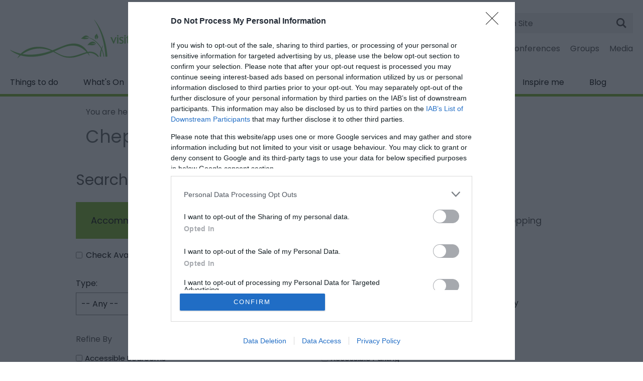

--- FILE ---
content_type: text/html; charset=utf-8
request_url: https://www.visitmonmouthshire.com/explore/chepstow/chepstow-accommodation
body_size: 35374
content:
<!DOCTYPE html PUBLIC "-//W3C//DTD XHTML 1.0 Strict//EN" "http://www.w3.org/TR/xhtml1/DTD/xhtml1-strict.dtd">
<html xmlns="http://www.w3.org/1999/xhtml" xmlns:fb="http://www.facebook.com/2008/fbml" xmlns:og="http://ogp.me/ns#" xml:lang="en-GB" lang="en-GB">
<head>
    <title>Chepstow accommodation - Visit Monmouthshire</title>
    <meta property="og:type" content="article" />
    <meta property="og:url" content="https://www.visitmonmouthshire.com/explore/chepstow/chepstow-accommodation" />
    <meta property="og:site_name" content="Visit Monmouthshire" />
    <meta property="og:image" content="https://eu-assets.simpleview-europe.com/visitmonmouthshire/imageresizer/?image=%2Fdbimgs%2FSt%20Pierre%20Exterior%20870x582.jpg&amp;action=OpenGraph" />
    <meta property="og:image" content="https://eu-assets.simpleview-europe.com/visitmonmouthshire/imageresizer/?image=%2Fdbimgs%2FopenGraph.png&amp;action=OpenGraph" />
    <meta property="og:image" content="https://eu-assets.simpleview-europe.com/visitmonmouthshire/imageresizer/?image=%2Fdbimgs%2FSt%20Pierre%20Exterior%20870x582.jpg&amp;action=OpenGraph" />
    <meta property="fb:app_id" content="759295752022830" />
    <meta property="twitter:card" content="summary_large_image" />
    <meta property="twitter:site" content="@visit_mon" />
    <meta property="twitter:creator" content="@visit_mon" />
    <meta name="referrer" content="always" />
    <meta http-equiv="content-type" content="text/html; charset=UTF-8" />
    <meta name="viewport" content="width=device-width, initial-scale=1.0" />
    <meta property="og:title" content="Chepstow accommodation" />
    <meta property="og:description" content="Visit Monmouthshire" />
    <meta name="googlebot" content="NOODP" />
    <link rel="Stylesheet" type="text/css" href="/styles/style_v63903548594.css" media="screen" />
    <link rel="Stylesheet" type="text/css" href="/styles/print_v63903548594.css" media="print" />
    <style>
    div.policyinformation span.error{color:red}
    .ui-datepicker{padding:.2em .2em 0;background:#CCCCCC none repeat scroll 0 0;font-size:85%;color:#000000;z-index:1000000} .ui-datepicker .ui-datepicker-header{position:relative;padding:.2em 0} .ui-datepicker .ui-datepicker-prev,.ui-datepicker .ui-datepicker-next{position:absolute;top:0;width:auto;height:1.8em;line-height:1.8em;color:#000000;cursor:pointer} .ui-datepicker .ui-datepicker-prev{left:2px} .ui-datepicker .ui-datepicker-next{right:2px} .ui-datepicker .ui-datepicker-title{margin:0 2.3em;line-height:1.8em;text-align:center;color:#DC241F;font-weight:bold} .ui-datepicker .ui-datepicker-title select{float:left;margin:1px 0} .ui-datepicker select.ui-datepicker-month-year{width:100%} .ui-datepicker select.ui-datepicker-month,.ui-datepicker select.ui-datepicker-year{width:49%} .ui-datepicker .ui-datepicker-title select.ui-datepicker-year{float:right} .ui-datepicker table{border:1px solid #000000;border-spacing:2px;border-collapse:separate;margin:0 0 .2em;background:#FFFFFF} .ui-datepicker th{padding:.3em .3em;text-align:center;font-weight:bold;border:0;background:#666666;color:#FFFFFF} .ui-datepicker td{border:0;padding:0} .ui-datepicker td a{color:#000000} .ui-datepicker td span,.ui-datepicker td a{display:block;padding:.2em;text-align:center;text-decoration:none} .ui-datepicker .ui-datepicker-buttonpane{background-image:none;margin:.7em 0 0 0;padding:0 .2em;border-left:0;border-right:0;border-bottom:0} .ui-datepicker .ui-datepicker-buttonpane button{float:right;margin:.5em .2em .4em;cursor:pointer;padding:.2em .6em .3em .6em;width:auto;overflow:visible} .ui-datepicker .ui-datepicker-buttonpane button.ui-datepicker-current{float:left} .ui-datepicker-calendar .ui-datepicker-current-day{background:#FF6666} .ui-datepicker-calendar .ui-datepicker-current-day a{color:#FFFFFF} .ui-datepicker-calendar .ui-datepicker-today{background:#666666} .ui-datepicker-calendar .ui-datepicker-today a{color:#FFFFFF} .ui-datepicker-calendar .ui-state-hover{background:#CCCCCC} .ui-datepicker-calendar .ui-state-disabled{color:#BFBFBF} .ui-datepicker.ui-datepicker-multi{width:auto} .ui-datepicker-multi .ui-datepicker-group{float:left} .ui-datepicker-multi .ui-datepicker-group table{width:95%;margin:0 auto .4em} .ui-datepicker-multi-2 .ui-datepicker-group{width:50%} .ui-datepicker-multi-3 .ui-datepicker-group{width:33.3%} .ui-datepicker-multi-4 .ui-datepicker-group{width:25%} .ui-datepicker-multi .ui-datepicker-group-last .ui-datepicker-header{border-left-width:0} .ui-datepicker-multi .ui-datepicker-group-middle .ui-datepicker-header{border-left-width:0} .ui-datepicker-multi .ui-datepicker-buttonpane{clear:left} .ui-datepicker-row-break{clear:both;width:100%} .ui-datepicker-rtl{direction:rtl} .ui-datepicker-rtl .ui-datepicker-prev{right:2px;left:auto} .ui-datepicker-rtl .ui-datepicker-next{left:2px;right:auto} .ui-datepicker-rtl .ui-datepicker-prev:hover{right:1px;left:auto} .ui-datepicker-rtl .ui-datepicker-next:hover{left:1px;right:auto} .ui-datepicker-rtl .ui-datepicker-buttonpane{clear:right} .ui-datepicker-rtl .ui-datepicker-buttonpane button{float:left} .ui-datepicker-rtl .ui-datepicker-buttonpane button.ui-datepicker-current{float:right} .ui-datepicker-rtl .ui-datepicker-group{float:right} .ui-datepicker-rtl .ui-datepicker-group-last .ui-datepicker-header{border-right-width:0;border-left-width:1px} .ui-datepicker-rtl .ui-datepicker-group-middle .ui-datepicker-header{border-right-width:0;border-left-width:1px} .ui-icon{text-indent:0} .ui-datepicker .ui-datepicker-prev span,.ui-datepicker .ui-datepicker-next span{display:block;left:0;margin-left:0;margin-top:0;position:relative;top:0}
    div.ctl_CookieWarning,div.ctl_CookieWarning *{margin:0;padding:0;border:0;font-size:100%;font:inherit;vertical-align:baseline;line-height:1.3em} div.ctl_CookieWarning{margin:0;padding:4px 0;width:100%;background:url("/engine/shared_gfx/CookieBarBackground.jpg") top right repeat-x #595959;color:White;border-bottom:2px solid #c0c0c0} div.ctl_CookieWarning div.CookieWarning{position:relative;width:860px;margin:8px auto;text-align:left} div.ctl_CookieWarning div.CookieMessage{width:750px;font-family:Verdana;font-size:9pt;text-align:center} div.ctl_CookieWarning a.CookieWarningHide{position:absolute;top:6px;right:0} div.CookieWarning div.CookieMessage a{color:#FFAD00} div.CookieWarning div.CookieMessage a:hover{color:#f1f1f1} div.ctl_CookieWarning a.CookieWarningHide img{border:none} div.CookieWarningPopup{padding:1em;color:#141414} div.CookieWarningPopupContent{margin-bottom:10px;height:505px;overflow:scroll;overflow-x:hidden;text-align:left} div.CookieWarningPopup h2.CookieWarningTitle{font-size:120%;font-weight:bold;text-align:center;padding-bottom:1em} div.CookieWarningPopupContent h2,div.CookieWarningPopupContent h3{font-weight:bold} div.CookieWarningPopupContent h2{font-size:120%} div.CookieWarningPopupContent h3{font-size:105%} div.CookieWarningPopupContent h4{font-size:100%} div.CookieWarningPopupContent h2,div.CookieWarningPopupContent h3,div.CookieWarningPopupContent h4,div.CookieWarningPopupContent ul,div.CookieWarningPopupContent p{padding-bottom:1em;font-size:9pt} div.CookieWarningPopupContent li{list-style-position:outside;list-style-type:disc;line-height:1.5em;margin-left:1.5em} div.CookieWarningPopupContent table{margin-bottom:1em} div.CookieWarningPopupContent th{font-weight:bold} div.CookieWarningPopupContent th,div.CookieWarningPopupContent td{text-align:left;padding:0.2em 0.5em;font-size:9pt} div.CookieWarningPopupContent h3 a,div.CookieWarningPopupContent h3 a:hover{color:#141414;text-decoration:none} div.CookieWarningPopupConfirm input{padding:0.2em 1em;font-size:9pt}
    .lazyLoadImageInProgressMessage{visibility:hidden;position:absolute} @media print{.lazyLoadImageInProgressMessage{visibility:visible;position:fixed;top:0;left:0;width:100%;height:100%;background:rgba(255,255,255,0.9);z-index:1000} .lazyLoadImageInProgressMessage span.notReadyYetMessage{display:block;font-size:24px;margin:50px 0;text-align:center} }
    </style>
    <script type="text/javascript"  src="/SharedJS/jQuery/1.12.4/jquery-1.12.4.min_v63775376442.js,/SharedJS/jQuery/migrate/1.4.1/jquery-migrate-1.4.1.min_v63775376444.js,/SharedJS/swfobject/2.0/swfobject_v63775376440.js,/SharedJS/NewMind/1.1.0/core-min_v63775376440.js,/SharedJS/jquery/plugins/jquery.isOnScreen_v63775376442.js,/SharedJS/jQuery/plugins/jquery.flyTo_v63775376442.js,/SharedJS/jQuery/plugins/jquery.color_v63775376442.js,/SharedJS/jquery/plugins/blockui/jquery.blockui.2.7.0.min_v63775376442.js,/SharedJS/jquery/plugins/throttle-debounce/jquery.ba-throttle-debounce.min_v63775376442.js,/SharedJS/jquery/plugins/meganav/jquery.meganav.min_v63775376442.js,/SharedJS/Freewall/1.0.6/freewall-min_v63775376440.js,/SharedJS/jQuery/plugins/validate/1.7.1/jquery.validate.min_v63775376442.js,/SharedJS/jQuery/plugins/autocomplete/jquery.autocomplete.min_v63775376442.js,/SharedJS/jQuery/plugins/calendar/jquery.date_v63775376442.js,/SharedJS/jQuery/plugins/calendar/jquery.bgiframe_v63775376442.js,/SharedJS/jquery/ui/1.12.1/jquery-ui.min_v63775376442.js,/SharedJS/jQuery/UI/1.8.8/ui/i18n/jquery.ui.datepicker-en_v63775376442.js,/SharedJS/jquery/plugins/history/json2_v63775376442.js,/SharedJS/jquery/plugins/history/jquery.history_v63775376442.js,/SharedJS/jquery/plugins/bbq/jquery.ba-bbq.min_v63775376442.js,/SharedJS/hammer/hammer.min_v63775376440.js,/SharedJS/jquery/plugins/animate-enhanced/animate-enhanced.min_v63775376442.js"></script>
    <script type="text/javascript"  src="/JsHandlerMin/engine/javascript/Common_v63898125718.js,/engine/javascript/PersistentAttempt_v63898125718.js,/engine/javascript/BookmarkletsSupport_v63898125718.js,/engine/javascript/GoogleAnalyticsExtensions_v63898125718.js,/engine/javascript/Ajax_v63898125718.js,/engine/javascript/CookieWarning_v63898125718.js,/engine/javascript/SiteSearch_v63898125718.js,/engine/javascript/Navigation_v63898125718.js,/engine/javascript/LazyLoadImages_v63898125718.js,/engine/javascript/LazyLoadImagesExtensions_v63898125718.js,/engine/javascript/FeaturedItems_v63898125718.js,/engine/javascript/ProductSearch_v63898125718.js,/engine/javascript/ProductSearchUrlRewriter_v63898125718.js,/engine/javascript/FoldToASCII_v63898125718.js,/engine/javascript/AvailCalendar_v63898125718.js,/engine/javascript/DatePicker_v63898125718.js,/engine/javascript/history_v63898125718.js,/engine/javascript/DynamicMappingMain_v63898125718.js,/engine/javascript/photosynths_v63898125718.js,/engine/javascript/BookingUI_v63898125718.js,/engine/javascript/ProviderStats_v63898125718.js,/engine/javascript/ProductList_v63898125718.js,/engine/javascript/Media_v63898125718.js,/engine/javascript/Touch_v63898125718.js,/engine/javascript/SwipeGallery_v63898125718.js,/engine/javascript/FeaturedGallery_v63898125718.js"></script>
    <script type="text/javascript">
        window.NewMind=window.NewMind||{};NewMind.env={platform:{type:"enterprise",version:1.4,traceIsEnabled:false,maxUploadSizeInMB:15,sharedJSHost:"/SharedJS",interface:"https://monmouthshire.etwp.net/",dms:"https://dms-nvg.newmindets.net/",dmsName:"NVG",disableWCAGCompliance:false},install:{mapping:{enabled:true,googleMapsApiKey:"AIzaSyD4LLNGRWoBToFMu21kHM5GSiH_Y8hbgxE",home:{lat:51.377138,lon:-2.360101,zoom:11},maxprods:500,overrideicons:false,configurations:{}},excursion:{enabled:true}},page:{pagekey:6313,realurl:"/explore/chepstow/chepstow-accommodation",prodtypes:"",channelId:"MW-Mon",itinlibkey:3,gatrackexitlinks:false},search:{},excursion:[],lang:{languagecode:"en-GB"},imgs:{},html:{}};window.NewMind=window.NewMind||{};NewMind.DataCapture=NewMind.DataCapture||{};NewMind.DataCapture.Data={host:"https://datacapture.newmindmedia.com/",serverTimestampUtc:"2026-01-22T21:32:22.8739297Z"};(function(i,s,o,g,r,a,m){i['GoogleAnalyticsObject']=r;i[r]=i[r]||function(){(i[r].q=i[r].q||[]).push(arguments)},i[r].l=1*new Date();a=s.createElement(o),m=s.getElementsByTagName(o)[0];a.async=1;a.src=g;m.parentNode.insertBefore(a,m)})(window,document,'script','//www.google-analytics.com/analytics.js','ga');ga('create',"UA-42497611-19",'auto');ga('require','displayfeatures');ga('set','anonymizeIp',true);ga('send','pageview');
    </script>
    <meta name="theme-color" content="#7DB62B" />

<link href="https://fonts.googleapis.com/css?family=Poppins&display=swap" rel="stylesheet">

<!-- Facebook Pixel Code -->
<script>
!function(f,b,e,v,n,t,s)
{if(f.fbq)return;n=f.fbq=function(){n.callMethod?
n.callMethod.apply(n,arguments):n.queue.push(arguments)};
if(!f._fbq)f._fbq=n;n.push=n;n.loaded=!0;n.version='2.0';
n.queue=[];t=b.createElement(e);t.async=!0;
t.src=v;s=b.getElementsByTagName(e)[0];
s.parentNode.insertBefore(t,s)}(window,document,'script',
'https://connect.facebook.net/en_US/fbevents.js');
fbq('init', '566372447858304'); 
fbq('track', 'PageView');
</script>
<noscript>
<img height="1" width="1" 
src="https://www.facebook.com/tr?id=566372447858304&ev=PageView
&noscript=1"/>
</noscript>
<!-- End Facebook Pixel Code -->
<meta name="facebook-domain-verification" content="qj97zx4zimov89pqaps040d5uwmc9w" />
<!-- End Facebook Pixel Code -->

<!-- Global site tag (gtag.js) - Google Analytics -->
<script async src="https://www.googletagmanager.com/gtag/js?id=G-4DDY7SX5RB"></script>
<script>
  window.dataLayer = window.dataLayer || [];
  function gtag(){dataLayer.push(arguments);}
  gtag('js', new Date());

  gtag('config', 'G-4DDY7SX5RB');
</script>

<!-- Google Tag Manager -->
<script>(function(w,d,s,l,i){w[l]=w[l]||[];w[l].push({'gtm.start':
new Date().getTime(),event:'gtm.js'});var f=d.getElementsByTagName(s)[0],
j=d.createElement(s),dl=l!='dataLayer'?'&l='+l:'';j.async=true;j.src=
'https://www.googletagmanager.com/gtm.js?id='+i+dl;f.parentNode.insertBefore(j,f);
})(window,document,'script','dataLayer','GTM-P87T6LZ');</script>
<!-- End Google Tag Manager -->
    <link rel="next" href="https://www.visitmonmouthshire.com/explore/chepstow/chepstow-accommodation?p=2" />
    <link rel="canonical" href="https://www.visitmonmouthshire.com/explore/chepstow/chepstow-accommodation" />
    <link rel="shortcut icon" href="/favicon.ico" />

</head>
<body class="en-gb">
    <script type="text/javascript"  src="/engine/jsLanguages.asp?langcode=en-GB"></script>
    <!-- Google Tag Manager (noscript) -->
<noscript><iframe src="https://www.googletagmanager.com/ns.html?id=GTM-P87T6LZ"
height="0" width="0" style="display:none;visibility:hidden"></iframe></noscript>
<!-- End Google Tag Manager (noscript) -->

<div class="sys_control c-4 ctl_CookieWarning"><div class="CookieWarning"><div class="CookieMessage"><p>To provide you with the best experience, cookies are used on this site. &nbsp;<a class="CookieInfoLink" href="/engine/CookieWarning.asp?langCode=en-GB">Learn more</p></a></div><a href="#" class="CookieWarningHide"><img src="/images/HideCookieBanner.png" alt="Allow cookies" title="Allow cookies" /></a></div><script type="text/javascript">NewMind.CookieWarning.Init("/engine/CookieWarning.asp?langCode=en-GB", "Cookie Information", "Ok");</script></div><div class="fullWidthSite"><!--[if lt IE 9
    ]><script type="text/javascript" src="/javascript/ieClass.js"></script
  ><![endif]--><div id="SkipContentWrapper"><div id="SkipContent"><div class="sys_control c63538 ctl_Content skipContentButton"><p><a id="skipContentButton" tabindex="1" href="#mainContent">Skip To Main Content</a></p></div></div></div><div id="SocialMediaLinksOutsideWrapper"><div id="SocialMediaLinksWrapper"></div></div><div id="topWrapper"><div id="top"></div></div><div id="headerWrapper"><div id="header"><div class="sys_control c63551 ctl_Content mediaLogo mediaLogoWelsh"><ul>
    <li class="mediaLogoSite">
        <a href="/">
            <img alt="Site Logo" src="/images/logos/logo_eng.png">
        </a>
    </li>
    <li class="mediaLogoPrint">
        <img alt="Print Logo" src="/images/logos/logo_eng.png">
    </li>
</ul></div><div class="sys_control c68722 ctl_Content idiomLink"><ul>
<li>
<a href="https://cy.visitmonmouthshire.com/">Cymraeg</a>
</li>
</ul></div><div class="sys_control c63341 ctl_Content socialMediaIcons socialMediaIconsFooter"><div class="social">
  <div class="socialIcon socialIconInstagram">
    <a title="Website Instagram" href="https://www.instagram.com/visitmonmouthshire" target="_blank"><img alt="Instagram Icon" src="/images/Icons/socialMedia/icon_instagram.png"></a>
  </div>
  <div class="socialIcon socialIconFacebook">
    <a title="Website Facebook" href="https://facebook.com/visitmonmouthshire" target="_blank"><img alt="Facebook Icon" src="/images/Icons/socialMedia/icon_facebook.png"></a>
  </div>
  <div class="socialIcon socialIconTwitter">
    <a title="Website Twitter" href="https://twitter.com/visit_mon" target="_blank"><img alt="Twitter Icon" src="/images/Icons/socialMedia/icon_twitter.png"></a>
  </div>
  <div class="socialIcon socialIconNewsletter">
    <a title="Contact Us" href="/information/newsletter-sign-up"><img alt="E-newsletter Icon" src="/images/Icons/icon_enewsletter.png"></a>
  </div>
</div>
<div class="website">
  <!---<div class="socialIcon socialIconBrochure"><a title="Request our Brochure" href=""><img alt="Brochure Icon" src="/images/Icons/icon_brochure.png" /></a></div>--->
 
</div></div><div class="sys_control c63552 ctl_Content siteSearchIcon"><span>
<img src="/images/searchButtons/btn_sitesearch@x2.png" alt="Site Search Icon">
</span></div><div class="sys_control c67768 ctl_Content ItineraryToggleButton"><span class="itineraryTitle">My Planner</span>
<span class="ItineraryToggle"></span></div><div class="sys_control c67841 ctl_Content closeButtonWrapperItinerary"><div id="close-icon">
  <span></span>
  <span></span>
  <span></span>
</div></div><div class="sys_control c67914 ctl_ItineraryBasket itinerary itineraryBasket itineraryBasketHeader itineraryBasketDetailed"><h2 id="ir_itinerary_yourplanner" class="ir" title="My Planner"><span></span>My Planner</h2><div class="EmptyMsg"><p>To build your own Itinerary, click <img class="ex_AddButton" alt="Add to Excursion" src="/images/itinerary/button_addtoitinerary.gif"> to add an item to your Itinerary basket.</p><p>Already saved an Itinerary?</p></div><p class="link"><a href="/information/consumer-home" rel="nofollow" class="Itin_List"><img alt="List All My Saved Itineraries" src="/images/itinerary/basket/basket_view_saved.png" /></a></p></div><div class="sys_control c63553 ctl_SiteSearchForm siteSearch"><form class="SearchSite" action="/information/site-search-results" method="get" role="search"><div class="form"><div class="row"><span class="label"><label for="search_63553">Site Search</label></span><span class="field"><input type="search" id="search_63553" name="search" value="" placeholder="Search Site"></span><span class="submit"><input type="image" name="submit" src="/images/searchButtons/btn_sitesearch@x2.png" alt="Search"></span></div></div></form></div><div class="sys_control c68572 ctl_Navigation navigationTop"><ul>
<li class="UtilityLink Key_5859">
<a href="/information/newsletter-sign-up">Newsletter sign up</a>
</li>
<li class="UtilityLink Key_5877">
<a href="/destination-management">Destination management</a>
</li>
<li class="UtilityLink Key_5878">
<a href="/inspire-me/conferences-and-weddings/meetings">Meetings and conferences</a>
</li>
<li class="UtilityLink Key_5879">
<a href="/groups">Groups</a>
</li>
<li class="UtilityLink Key_6426">
<a href="/media">Media</a>
</li>
</ul></div><div class="sys_control c63217 ctl_Content dropdownmenu"><img alt="Dropdown Menu Image" src="/images/dropdownmenux2.png"></div><div class="sys_control c63144 ctl_Navigation navigationMain navigationMainResponsive navdown"><ul class="noscript">
<li class="ttd"><a class="navTitle" href="/things-to-do" title="Things to do in Monmouthshire">Things to do</a><ul id="ttd-sub1-5872" class="sub sub1" style="display:none">
<li class="attractions openSearchTTD"><a class="navTitle" href="/things-to-do/attractions" title="Attractions">Attractions</a><ul id="attractions openSearchTTD-sub2-5884" class="sub sub2" style="display:none">
<li class="openSearchTTD"><a class="navTitle" href="/things-to-do/attractions/canals-and-waterways" title="Canals &amp; waterways">Canals &amp; waterways</a></li>
<li class="ShowAllContent openSearchTTD"><a class="navTitle" href="/things-to-do/attractions/castles-and-historic-sites" title="Castles &amp; historic sites">Castles &amp; historic sites</a></li>
<li class="ShowAllContent"><a class="navTitle" href="/things-to-do/attractions/churches-and-religious-landmarks" title="Churches &amp; religious landmarks">Churches &amp; religious landmarks</a></li>
<li class="c63144"><a class="navTitle" href="/things-to-do/attractions/countryside-visitor-sites" title="Parks, meadows &amp; attractions managed by MonLife Countryside">Countryside Visitor Sites</a></li>
<li class="openSearchTTD"><a class="navTitle" href="/things-to-do/attractions/dog-friendly" title="Dog friendly attractions in Monmouthshire">Dog friendly</a></li>
<li class="openSearchTTD"><a class="navTitle" href="/things-to-do/attractions/food-and-drink-attractions" title="Food &amp; drink attractions">Food &amp; drink attractions</a></li>
<li class="c63144"><a class="navTitle" href="/things-to-do/attractions/group-friendly-attractions">Group friendly attractions</a></li>
<li class="c63144"><a class="navTitle" href="/things-to-do/attractions/nature-reserves" title="Monmouthshire's Nature Reserves">Nature Reserves</a></li>
<li class="ShowAllContent openSearchTTD"><a class="navTitle" href="/things-to-do/attractions/museums-and-galleries" title="Museums &amp; galleries">Museums &amp; galleries</a></li>
<li class="ShowAllContent"><a class="navTitle" href="/things-to-do/attractions/parks-and-gardens" title="Parks &amp; gardens">Parks &amp; gardens</a></li>
<li class="openSearchTTD"><a class="navTitle" href="/things-to-do/attractions/rainy-day" title="Rainy day">Rainy day</a></li>
<li class="openSearchTTD"><a class="navTitle" href="/things-to-do/attractions/theatres" title="Theatres">Theatres</a></li>
</ul>
</li>
<li class="openSearchTTD"><a class="navTitle" href="/things-to-do/activities" title="Activities">Activities</a><ul id="openSearchTTD-sub2-5886" class="sub sub2" style="display:none">
<li class="c63144"><a class="navTitle" href="/things-to-do/activities/walking" title="Walking">Walking</a></li>
<li class="ShowAllContent"><a class="navTitle" href="/things-to-do/activities/cycling" title="Cycling">Cycling</a></li>
<li class="openSearchTTD"><a class="navTitle" href="/things-to-do/activities/swimming" title="Swimming">Swimming</a></li>
<li class="ShowAllContent openSearchTTD"><a class="navTitle" href="/things-to-do/activities/fishing" title="Fishing">Fishing</a></li>
<li class="c63144"><a class="navTitle" href="/things-to-do/activities/golf" title="Golf">Golf</a></li>
<li class="ShowAllContent"><a class="navTitle" href="/things-to-do/activities/stargazing" title="Stargazing">Stargazing</a></li>
<li class="c63144"><a class="navTitle" href="/things-to-do/activities/adventure-and-outdoor" title="Adventure &amp; outdoor">Adventure &amp; outdoor</a></li>
<li class="ShowAllContent openSearchTTD"><a class="navTitle" href="/things-to-do/activities/sport-and-leisure" title="Sport &amp; leisure">Sport &amp; leisure</a></li>
<li class="openSearchTTD"><a class="navTitle" href="/things-to-do/activities/spa-and-wellbeing" title="Spa &amp; wellbeing">Spa &amp; wellbeing</a></li>
<li class="ShowAllContent"><a class="navTitle" href="/things-to-do/activities/workshops-and-courses" title="Workshops &amp; courses">Workshops &amp; courses</a></li>
</ul>
</li>
<li class="c63144"><a class="navTitle" href="/things-to-do/walking" title="Walking in Monmouthshire">Walking</a><ul id="c63144-sub2-5961" class="sub sub2" style="display:none">
<li class="ShowAllContent openSearchTTD"><a class="navTitle" href="/things-to-do/walking/short-walks-in-monmouthshire" title="Short Walks in Monmouthshire">Short Walks in Monmouthshire</a></li>
<li class="ShowAllContent openSearchTTD"><a class="navTitle" href="/things-to-do/walking/healthy-walking-routes" title="Healthy Walking Routes">Healthy Walking Routes</a></li>
<li class="ShowAllContent openSearchTTD"><a class="navTitle" href="/things-to-do/walking/pathcare-walks" title="Pathcare Walks">Pathcare Walks</a></li>
<li class="ShowAllContent openSearchTTD"><a class="navTitle" href="/things-to-do/walking/long-distance-walks" title="Long Distance Walks">Long Distance Walks</a></li>
<li class="c63144"><a class="navTitle" href="/things-to-do/walking/monnow-valley-walk" title="Monnow Valley Walk">Monnow Valley Walk</a></li>
<li class="ShowAllContent"><a class="navTitle" href="/things-to-do/walking/monmouthshire-and-brecon-canal" title="Monmouthshire &amp; Brecon Canal">Monmouthshire &amp; Brecon Canal</a></li>
<li class="ShowAllContent"><a class="navTitle" href="/things-to-do/walking/offas-dyke-path" title="Offa's Dyke Path">Offa's Dyke Path</a></li>
<li class="c63144"><a class="navTitle" href="/things-to-do/walking/three-castles-walk" title="Three Castles Walk">Three Castles Walk</a></li>
<li class="c63144"><a class="navTitle" href="/things-to-do/walking/usk-valley-walk" title="Usk Valley Walk">Usk Valley Walk</a></li>
<li class="ShowAllContent openSearchTTD"><a class="navTitle" href="/things-to-do/walking/wales-coast-path" title="Wales Coast Path">Wales Coast Path</a></li>
<li class="ShowAllContent openSearchTTD"><a class="navTitle" href="/things-to-do/walking/wye-valley-walk" title="Wye Valley Walk¦ Chepstow, Tintern, Monmouth">The Wye Valley Walk</a></li>
<li class="c63144"><a class="navTitle" href="/things-to-do/walking/dog-friendly-walks">Dog Friendly Walks</a></li>
<li class="c63144"><a class="navTitle" href="/things-to-do/walking/family-friendly-walks">Family Friendly Walks</a></li>
<li class="ShowAllContent"><a class="navTitle" href="/things-to-do/walking/summer-walks">Summer walks</a></li>
<li class="ShowAllContent"><a class="navTitle" href="/things-to-do/walking/autumn-walks-in-monmouthshire">Autumn walks</a></li>
<li class="ShowAllContent"><a class="navTitle" href="/things-to-do/walking/winter-walks">Winter walks</a></li>
</ul>
</li>
<li class="ShowAllContent openSearchTTD"><a class="navTitle" href="/things-to-do/tours-and-sightseeing" title="Tours and sightseeing">Tours and sightseeing</a><ul id="ShowAllContent openSearchTTD-sub2-5887" class="sub sub2" style="display:none">
<li class="c63144"><a class="navTitle" href="/things-to-do/tours-and-sightseeing/guided-walks" title="Guided walks">Guided walks</a></li>
<li class="ShowAllContent"><a class="navTitle" href="/things-to-do/tours-and-sightseeing/self-guided-tours" title="Self-guided tours">Self-guided tours</a></li>
<li class="c63144"><a class="navTitle" href="/things-to-do/tours-and-sightseeing/wales-best-tour-guides">Wales Best Guides (External Link)</a></li>
</ul>
</li>
</ul>
</li>
<li class="whatsOn"><a class="navTitle" href="/whats-on" title="Events and What's On in Monmouthshire">What's On</a><ul id="whatsOn-sub1-5871" class="sub sub1" style="display:none">
<li class="c63144"><a class="navTitle" href="/whats-on/whats-on-homepage">What's on homepage</a></li>
<li class="c63144"><a class="navTitle" href="/whats-on/all-events" title="All Events ">All Events </a><ul id="c63144-sub2-5865" class="sub sub2" style="display:none">
<li class="c63144"><a class="navTitle" href="/whats-on/all-events/abergavenny-food-festival">Abergavenny Food Festival</a></li>
<li class="c63144"><a class="navTitle" href="/whats-on/all-events/music-events" title="Music events in Monmouthshire">Music events in Monmouthshire</a></li>
<li class="c63144"><a class="navTitle" href="/whats-on/all-events/childrens-activity-events" title="Fun &amp; play for children in Monmouthshire">Children's activity events</a></li>
<li class="c63144"><a class="navTitle" href="/whats-on/all-events/music-festivals" title="Outdoor concerts and music festivals in Monmouthshire">Music festivals</a></li>
<li class="ShowAllContent"><a class="navTitle" href="/whats-on/all-events/open-doors-monmouthshire" title="Open door events in Monmouthshire">Open Doors in Monmouthshire</a></li>
<li class="ShowAllContent"><a class="navTitle" href="/whats-on/all-events/countryside-guided-walks" title="Monmouthshire guided walks">Countryside Guided Walks</a></li>
<li class="c63144"><a class="navTitle" href="/whats-on/all-events/open-garden-events">Open garden events</a></li>
</ul>
</li>
<li class="c63144"><a class="navTitle" href="/whats-on/special-days" title="Holidays and special days">Holidays</a><ul id="c63144-sub2-5891" class="sub sub2" style="display:none">
<li class="c63144"><a class="navTitle" href="/whats-on/special-days/christmas" title="Christmas in Monmouthshire">Christmas events</a></li>
<li class="c63144"><a class="navTitle" href="/whats-on/special-days/father-christmas-events" title="Meet Santa / Father Christmas in Monmouthshire">Where to see Father Christmas</a></li>
<li class="c63144"><a class="navTitle" href="/whats-on/special-days/christmas-shopping" title="Christmas shopping in Monmouthshire">Christmas shopping</a></li>
<li class="c63144"><a class="navTitle" href="/whats-on/special-days/christmas-parties-and-festive-meals" title="Great Christmas food and events in Monmouthshire">Christmas parties and festive meals</a></li>
<li class="c63144"><a class="navTitle" href="/whats-on/special-days/christmas-choirs-and-concerts" title="Concerts, pantomimes, choirs and carol services">Christmas choirs and concerts</a></li>
</ul>
</li>
<li class="c63144"><a class="navTitle" href="/whats-on/add-your-own-events" title="Add your own events">Add your own events</a></li>
</ul>
</li>
<li class="PlacesToVisit selected"><a class="navTitle" href="/explore" title="Explore Monmouthshire">Explore Monmouthshire</a><ul id="PlacesToVisit-sub1-5888" class="sub sub1" style="display:none">
<li class="c63144"><a class="navTitle" href="/explore/abergavenny" title="Things to see and do in Abergavenny">Abergavenny</a><ul id="c63144-sub2-5974" class="sub sub2" style="display:none">
<li class="c63144"><a class="navTitle" href="/explore/abergavenny/abergavenny-accommodation" title="Accommodation">Abergavenny accommodation</a></li>
<li class="c63144"><a class="navTitle" href="/explore/abergavenny/must-do-abergavenny" title="Things to do in Abergavenny">Must do Abergavenny</a></li>
<li class="c63144"><a class="navTitle" href="/explore/abergavenny/places-to-eat-and-drink-abergavenny">Food &amp; Drink Abergavenny</a></li>
<li class="c63144"><a class="navTitle" href="/explore/abergavenny/shopping-abergavenny" title="Shopping, markets &amp; local produce in Abergavenny">Shopping Abergavenny</a></li>
<li class="ShowAllContent"><a class="navTitle" href="/explore/abergavenny/walking-abergavenny">Walking in Abergavenny</a></li>
<li class="c63144"><a class="navTitle" href="/explore/abergavenny/abergavenny-events">Abergavenny events</a></li>
</ul>
</li>
<li class="c63144"><a class="navTitle" href="/explore/caldicot" title="Caldicot, one of four towns in Monmouthshire">Caldicot</a><ul id="c63144-sub2-5975" class="sub sub2" style="display:none">
<li class="c63144"><a class="navTitle" href="/explore/caldicot/caldicot-accommodation" title="Caldicot accommodation">Caldicot accommodation</a></li>
<li class="c63144"><a class="navTitle" href="/explore/caldicot/must-do-caldicot" title="Must-do Caldicot">Must-do Caldicot</a></li>
<li class="c63144"><a class="navTitle" href="/explore/caldicot/places-to-eat-and-drink-caldicot">Places to eat and drink Caldicot</a></li>
<li class="Shopping Caldicot"><a class="navTitle" href="/explore/caldicot/shopping-caldicot" title="Shopping in Caldicot">Shopping Caldicot</a></li>
</ul>
</li>
<li class="c63144 selected"><a class="navTitle" href="/explore/chepstow" title="Chepstow">Chepstow</a><ul id="c63144-sub2-5976" class="sub sub2" style="display:none">
<li class="c63144 selected current"><a class="navTitle current" href="/explore/chepstow/chepstow-accommodation" title="Chepstow accommodation">Chepstow accommodation</a></li>
<li class="Must-do Chepstow"><a class="navTitle" href="/explore/chepstow/must-do-chepstow" title="Must-do Chepstow">Must-do Chepstow</a></li>
<li class="Places to eat and drink Chepstow"><a class="navTitle" href="/explore/chepstow/places-to-eat-and-drink-chepstow" title="Places to eat and drink Chepstow">Places to eat and drink Chepstow</a></li>
<li class="Shopping Chepstow"><a class="navTitle" href="/explore/chepstow/shopping-chepstow" title="Shopping Chepstow">Shopping Chepstow</a></li>
<li class="ShowAllContent"><a class="navTitle" href="/explore/chepstow/walking-in-chepstow" title="Walking in Chepstow">Walking in Chepstow</a></li>
<li class="c63144"><a class="navTitle" href="/explore/chepstow/chepstow-events" title="What's On in Chepstow and events in the area">Chepstow events</a></li>
</ul>
</li>
<li class="c63144"><a class="navTitle" href="/explore/magor" title="Magor is a town in Monmouthshire Wales">Magor</a><ul id="c63144-sub2-5977" class="sub sub2" style="display:none">
<li class="c63144"><a class="navTitle" href="/explore/magor/magor-accommodation" title="Magor accommodation">Magor accommodation</a></li>
<li class="Must-do Magor"><a class="navTitle" href="/explore/magor/must-do-magor" title="Things to do in Magor">Must-do Magor</a></li>
<li class="Places to eat and drink Magor"><a class="navTitle" href="/explore/magor/places-to-eat-and-drink-magor">Places to eat and drink Magor</a></li>
<li class="Shopping Magor"><a class="navTitle" href="/explore/magor/shopping-magor" title="Shopping Magor">Shopping Magor</a></li>
</ul>
</li>
<li class="c63144"><a class="navTitle" href="/explore/monmouth" title="Things to see and do in Monmouth">Monmouth</a><ul id="c63144-sub2-5978" class="sub sub2" style="display:none">
<li class="c63144"><a class="navTitle" href="/explore/monmouth/monmouth-accommodation" title="Monmouth accommodation">Monmouth accommodation</a></li>
<li class="Must-do Monmouth"><a class="navTitle" href="/explore/monmouth/must-do-monmouth" title="Must-do Monmouth">Must-do Monmouth</a></li>
<li class="c63144"><a class="navTitle" href="/explore/monmouth/places-to-eat-and-drink-monmouth" title="Places to eat and drink Monmouth">Places to eat and drink Monmouth</a></li>
<li class="Shopping Monmouth"><a class="navTitle" href="/explore/monmouth/shopping-monmouth" title="Shopping Monmouth">Shopping Monmouth</a></li>
<li class="ShowAllContent"><a class="navTitle" href="/explore/monmouth/walking-in-monmouth">Walking in Monmouth</a></li>
<li class="Must-do Monmouth"><a class="navTitle" href="/explore/monmouth/monmouth-events" title="What's on in Monmouth">Monmouth events</a></li>
</ul>
</li>
<li class="c63144"><a class="navTitle" href="/explore/raglan" title="Raglan village in Monmouthshire">Raglan</a><ul id="c63144-sub2-6434" class="sub sub2" style="display:none">
<li class="c63144"><a class="navTitle" href="/explore/raglan/raglan-accommodation" title="Where to stay in Raglan">Raglan accommodation</a></li>
<li class="c63144"><a class="navTitle" href="/explore/raglan/must-do-raglan" title="Things to do in Raglan">Must-do Raglan</a></li>
<li class="c63144"><a class="navTitle" href="/explore/raglan/places-to-eat-and-drink-raglan" title="Places to eat and drink Raglan">Places to eat and drink Raglan</a></li>
<li class="c63144"><a class="navTitle" href="/explore/raglan/shopping-raglan">Shopping Raglan</a></li>
</ul>
</li>
<li class="ShowAllContent"><a class="navTitle" href="/explore/tintern" title="Tintern, a picturesque village in the heart of the Wye Valley">Tintern</a><ul id="ShowAllContent-sub2-5979" class="sub sub2" style="display:none">
<li class="Must-do Tintern"><a class="navTitle" href="/explore/tintern/must-do-tintern" title="Must-do Tintern">Must-do Tintern</a></li>
<li class="Places to eat and drink Tintern"><a class="navTitle" href="/explore/tintern/places-to-eat-and-drink-tintern">Places to eat and drink</a></li>
<li class="Shopping Tintern"><a class="navTitle" href="/explore/tintern/shopping-tintern">Shopping Tintern</a></li>
<li class="c63144"><a class="navTitle" href="/explore/tintern/tintern-accommodation" title="Tintern accommodation">Tintern accommodation</a></li>
<li class="c63144"><a class="navTitle" href="/explore/tintern/walking-tintern" title="Walks and trails in and around Tintern">Walking in Tintern</a></li>
<li class="c63144"><a class="navTitle" href="/explore/tintern/tintern-events" title="What's on in Tintern">Tintern events</a></li>
</ul>
</li>
<li class="ShowAllContent"><a class="navTitle" href="/explore/usk" title="Usk">Usk</a><ul id="ShowAllContent-sub2-5980" class="sub sub2" style="display:none">
<li class="Must-do Usk"><a class="navTitle" href="/explore/usk/must-do-usk" title="Must-do Usk">Must-do Usk</a></li>
<li class="Places to eat and drink Usk"><a class="navTitle" href="/explore/usk/places-to-eat-and-drink-usk" title="Places to eat and drink Usk">Places to eat and drink Usk</a></li>
<li class="Shopping Usk"><a class="navTitle" href="/explore/usk/shopping-usk" title="Shopping Usk">Shopping Usk</a></li>
<li class="c63144"><a class="navTitle" href="/explore/usk/usk-accommodation" title="Usk Accommodation">Usk Accommodation</a></li>
<li class="ShowAllContent"><a class="navTitle" href="/explore/usk/walking-in-usk" title="Walking in Usk">Walking in Usk</a></li>
<li class="ShowAllContent"><a class="navTitle" href="/explore/usk/events-in-usk" title="What's on and events in and around Usk">Events in Usk</a></li>
</ul>
</li>
<li class="ShowAllContent"><a class="navTitle" href="/explore/brecon-beacons-national-park" title="Brecon Beacons National Park">Bannau Brycheiniog / Brecon Beacons National Park</a><ul id="ShowAllContent-sub2-5981" class="sub sub2" style="display:none">
<li class="c63144"><a class="navTitle" href="/explore/brecon-beacons-national-park/black-mountains" title="Black Mountains">Black Mountains</a></li>
<li class="c63144"><a class="navTitle" href="/explore/brecon-beacons-national-park/blaenavon-world-heritage-site" title="Blaenavon World Heritage Site">Blaenavon World Heritage Site</a></li>
<li class="ShowAllContent"><a class="navTitle" href="/explore/brecon-beacons-national-park/clydach-gorge" title="Clydach Gorge &amp; Ironworks">Clydach Gorge</a></li>
<li class="c63144"><a class="navTitle" href="/explore/brecon-beacons-national-park/monmouthshire-and-brecon-canal">Monmouthshire &amp; Brecon Canal</a></li>
</ul>
</li>
<li class="c63144"><a class="navTitle" href="/explore/gwent-levels" title="Gwent Levels cultural landscape">Gwent Levels`</a></li>
<li class="ShowAllContent"><a class="navTitle" href="/explore/wye-valley-aonb" title="Wye Valley National Landscape (AONB)">Wye Valley</a><ul id="ShowAllContent-sub2-5982" class="sub sub2" style="display:none">
<li class="c63144"><a class="navTitle" href="/explore/wye-valley-aonb/tintern">Visit Tintern</a></li>
<li class="c63144"><a class="navTitle" href="/explore/wye-valley-aonb/llandogo" title="What to do in the Wye Valley village of Llandogo">Discover Llandogo</a></li>
</ul>
</li>
</ul>
</li>
<li class="eating"><a class="navTitle" href="/food-and-drink" title="Food and drink">Food and drink</a><ul id="eating-sub1-5870" class="sub sub1" style="display:none">
<li class="ShowAllContent openSearchFood"><a class="navTitle" href="/food-and-drink/restaurants" title="Restaurants">Restaurants</a></li>
<li class="ShowAllContent openSearchFood"><a class="navTitle" href="/food-and-drink/pubs-and-bars" title="Pubs &amp; bars">Pubs &amp; bars</a><ul id="ShowAllContent openSearchFood-sub2-5894" class="sub sub2" style="display:none">
<li class="openSearchFood"><a class="navTitle" href="/food-and-drink/pubs-and-bars/dog-friendly-pubs" title="Dog friendly pubs">Dog friendly pubs</a></li>
</ul>
</li>
<li class="openSearchFood"><a class="navTitle" href="/food-and-drink/tea-rooms-and-cafes" title="Tea rooms &amp; cafes">Tea rooms &amp; cafes</a></li>
<li class="openSearchFood"><a class="navTitle" href="/food-and-drink/afternoon-tea" title="Afternoon tea">Afternoon tea</a></li>
<li class="c63144"><a class="navTitle" href="/food-and-drink/food-drink-courses" title="Food &amp; drink workshops &amp; courses">Food &amp; drink workshops &amp; courses</a></li>
<li class="c63144"><a class="navTitle" href="/food-and-drink/award-winning-food-and-drink" title="Award winning food &amp; drink">Award winning food &amp; drink</a></li>
<li class="c63144"><a class="navTitle" href="/food-and-drink/foodie-breaks" title="Foodie breaks in award winning restaurants">Foodie breaks</a></li>
<li class="openSearchFood"><a class="navTitle" href="/food-and-drink/breweries-and-distilleries" title="Breweries &amp; distilleries">Breweries &amp; distilleries</a></li>
<li class="c63144"><a class="navTitle" href="/food-and-drink/vineyards" title="Vineyards of Monmouthshire">Vineyards</a></li>
<li class="ShowAllContent"><a class="navTitle" href="/food-and-drink/markets" title="Markets">Markets</a></li>
<li class="openSearchFood"><a class="navTitle" href="/food-and-drink/producers" title="Producers">Producers</a></li>
<li class="openSearchFood"><a class="navTitle" href="/food-and-drink/buy-local-food-and-drink" title="Buy local food &amp; drink">Buy local food &amp; drink</a></li>
</ul>
</li>
<li class="accommodation"><a class="navTitle" href="/accommodation" title="Accommodation">Accommodation</a><ul id="accommodation-sub1-5873" class="sub sub1" style="display:none">
<li class="c63144"><a class="navTitle" href="/accommodation/hotels" title="Hotels and places to stay">Hotels</a></li>
<li class="c63144"><a class="navTitle" href="/accommodation/bed-and-breakfast" title="Bed and breakfast">Bed and breakfast</a></li>
<li class="c63144"><a class="navTitle" href="/accommodation/self-catering" title="Self Catering">Self catering</a></li>
<li class="c63144"><a class="navTitle" href="/accommodation/caravan-and-camping" title="Caravan &amp; camping">Caravan &amp; camping</a></li>
<li class="c63144"><a class="navTitle" href="/accommodation/glamping" title="Glamping in Monmouthshire">Glamping</a><ul id="c63144-sub2-5911" class="sub sub2" style="display:none">
<li class="ShowAllContent"><a class="navTitle" href="/accommodation/glamping/reasons-to-go-glamping" title="Reasons to go glamping">Reasons to go glamping</a></li>
</ul>
</li>
<li class="c63144"><a class="navTitle" href="/accommodation/large-group-accommodation" title="Large group accommodation">Large group accommodation</a></li>
<li class="c63144"><a class="navTitle" href="/accommodation/out-of-the-ordinary" title="Out of the ordinary">Out of the ordinary</a></li>
<li class="c63144"><a class="navTitle" href="/accommodation/dog-friendly-accommodation" title="Dog friendly accommodation">Dog friendly accommodation</a></li>
<li class="c63144"><a class="navTitle" href="/accommodation/accessible-accommodation" title="Where to stay with accessible bedrooms">Accessible Accommodation</a></li>
</ul>
</li>
<li class="planYourVisit"><a class="navTitle" href="/plan-your-visit" title="Plan your visit">Plan your visit</a><ul id="planYourVisit-sub1-5875" class="sub sub1" style="display:none">
<li class="ShowAllContent"><a class="navTitle" href="/plan-your-visit/how-to-get-to-monmouthshire" title="How to get to Monmouthshire">How to get to Monmouthshire</a><ul id="ShowAllContent-sub2-5917" class="sub sub2" style="display:none">
<li class="ShowAllContent"><a class="navTitle" href="/plan-your-visit/how-to-get-to-monmouthshire/severn-bridge-fees-scrapped" title="Severn Bridges now toll-free">Severn Bridges now toll-free</a></li>
</ul>
</li>
<li class="ShowAllContent"><a class="navTitle" href="/plan-your-visit/visitor-information" title="Visitor information">Visitor information</a><ul id="ShowAllContent-sub2-5916" class="sub sub2" style="display:none">
<li class="c63144"><a class="navTitle" href="/plan-your-visit/visitor-information/abergavenny-tic">Abergavenny TIC</a></li>
<li class="c63144"><a class="navTitle" href="/plan-your-visit/visitor-information/chepstow-tic">Chepstow TIC</a></li>
<li class="c63144"><a class="navTitle" href="/plan-your-visit/visitor-information/changing-places-toilets" title="Changing Places Toilets in Monmouthshire">Changing Places Toilets</a></li>
</ul>
</li>
<li class="ShowAllContent"><a class="navTitle" href="/plan-your-visit/green-holidays" title="Sustainable holidays in Monmouthshire">Green Holidays</a><ul id="ShowAllContent-sub2-6454" class="sub sub2" style="display:none">
<li class="ShowAllContent"><a class="navTitle" href="/plan-your-visit/green-holidays/natural-play" title="Natural and wild playsites in Monmouthshire">Natural Play</a></li>
<li class="ShowAllContent"><a class="navTitle" href="/plan-your-visit/green-holidays/green-travel" title="Monmouthshire on foot, by bike, by bus or by boat">Green Travel</a></li>
<li class="ShowAllContent"><a class="navTitle" href="/plan-your-visit/green-holidays/sustainable-food-and-drink" title="Eat, drink &amp; shop sustainably in Monmouthshire">Sustainable food and drink</a></li>
</ul>
</li>
<li class="ShowAllContent"><a class="navTitle" href="/plan-your-visit/family-friendly-monmouthshire" title="Family friendly">Family friendly Monmouthshire</a><ul id="ShowAllContent-sub2-5935" class="sub sub2" style="display:none">
<li class="ShowAllContent"><a class="navTitle" href="/plan-your-visit/family-friendly-monmouthshire/family-friendly-walks" title="Walks for the family in Monmouthshire">Family Friendly Walks</a></li>
<li class="c63144"><a class="navTitle" href="/plan-your-visit/family-friendly-monmouthshire/play-parks" title="Play parks and play areas in Monmouthshire">Monmouthshire Play Parks</a></li>
</ul>
</li>
<li class="c63144"><a class="navTitle" href="/plan-your-visit/dog-friendly-monmouthshire" title="Dog friendly Monmouthshire">Dog friendly Monmouthshire</a><ul id="c63144-sub2-5936" class="sub sub2" style="display:none">
<li class="c63144"><a class="navTitle" href="/plan-your-visit/dog-friendly-monmouthshire/dog-friendly-accommodation">Dog friendly accommodation</a></li>
<li class="c63144"><a class="navTitle" href="/plan-your-visit/dog-friendly-monmouthshire/dog-friendly-attractions">Dog friendly attractions</a></li>
<li class="c63144"><a class="navTitle" href="/plan-your-visit/dog-friendly-monmouthshire/dog-friendly-pubs">Dog friendly pubs</a></li>
<li class="c63144"><a class="navTitle" href="/plan-your-visit/dog-friendly-monmouthshire/dog-friendly-walks" title="Dog friendly walks">Dog friendly walks</a></li>
</ul>
</li>
<li class="c63144"><a class="navTitle" href="/plan-your-visit/group-friendly-monmouthshire" title="Group friendly Monmouthshire">Group friendly Monmouthshire</a><ul id="c63144-sub2-5937" class="sub sub2" style="display:none">
<li class="c63144"><a class="navTitle" href="/plan-your-visit/group-friendly-monmouthshire/coach-parking">Coach parking</a></li>
<li class="c63144"><a class="navTitle" href="/plan-your-visit/group-friendly-monmouthshire/group-friendly-attractions">Group friendly attractions</a></li>
<li class="c63144"><a class="navTitle" href="/plan-your-visit/group-friendly-monmouthshire/group-friendly-accommodation">Group friendly accommodation</a></li>
<li class="c63144"><a class="navTitle" href="/plan-your-visit/group-friendly-monmouthshire/group-refreshment-stops" title="Group refreshment stops">Group refreshment stops</a></li>
<li class="c63144"><a class="navTitle" href="/plan-your-visit/group-friendly-monmouthshire/group-itineraries">Group itineraries</a></li>
</ul>
</li>
</ul>
</li>
<li class="inspireMe"><a class="navTitle" href="/inspire-me" title="Inspire me">Inspire me</a><ul id="inspireMe-sub1-5876" class="sub sub1" style="display:none">
<li class="showallcontent"><a class="navTitle" href="/inspire-me/about-monmouthshire" title="About Monmouthshire">About Monmouthshire</a><ul id="showallcontent-sub2-5926" class="sub sub2" style="display:none">
<li class="c63144"><a class="navTitle" href="/inspire-me/about-monmouthshire/facts-about-monmouthshire" title="Facts about Monmouthshire">Facts about Monmouthshire</a></li>
<li class="ShowAllContent"><a class="navTitle" href="/inspire-me/about-monmouthshire/literary-legends" title="Literary legends">Literary legends</a></li>
<li class="ShowAllContent"><a class="navTitle" href="/inspire-me/about-monmouthshire/towns-and-villages" title="Towns and villages">Towns and villages</a></li>
<li class="ShowAllContent"><a class="navTitle" href="/inspire-me/about-monmouthshire/reviews" title="What others say about Monmouthshire">What others say about Monmouthshire</a></li>
<li class="ShowAllContent"><a class="navTitle" href="/inspire-me/about-monmouthshire/fit-for-a-king" title="Royal connections to Monmouthshire">Fit for a King</a></li>
</ul>
</li>
<li class="ShowAllContent"><a class="navTitle" href="/inspire-me/nature-and-wildlife" title="Nature &amp; wildlife">Nature &amp; wildlife</a><ul id="ShowAllContent-sub2-5928" class="sub sub2" style="display:none">
<li class="ShowAllContent"><a class="navTitle" href="/inspire-me/nature-and-wildlife/snowdrops" title="Snowdrops">Snowdrops</a></li>
<li class="ShowAllContent"><a class="navTitle" href="/inspire-me/nature-and-wildlife/get-closer-to-nature" title="Get closer to nature">Get closer to nature</a></li>
<li class="ShowAllContent"><a class="navTitle" href="/inspire-me/nature-and-wildlife/daffodils" title="Where to find daffodils in Monmouthshire">Daffodils</a></li>
<li class="ShowAllContent"><a class="navTitle" href="/inspire-me/nature-and-wildlife/bluebells-in-monmouthshire" title="Bluebells">Bluebells in Monmouthshire</a></li>
<li class="ShowAllContent"><a class="navTitle" href="/inspire-me/nature-and-wildlife/springtime-foraging" title="Springtime foraging">Springtime foraging</a></li>
<li class="ShowAllContent"><a class="navTitle" href="/inspire-me/nature-and-wildlife/dragons-breath" title="Dragon's Breath in Monmouthshire">Dragon's Breath</a></li>
<li class="c63144"><a class="navTitle" href="/inspire-me/nature-and-wildlife/northern-lights" title="See the Northern Lights in Monmouthshire">Northern Lights</a></li>
<li class="ShowAllContent"><a class="navTitle" href="/inspire-me/nature-and-wildlife/sunrise-sunset" title="Best places to see the sunrise and set in Monmouthshire">Sunrise and Sunset</a></li>
</ul>
</li>
<li class="ShowAllContent"><a class="navTitle" href="/inspire-me/film-and-tv-in-monmouthshire" title="Film &amp; TV in Monmouthshire">Film &amp; TV in Monmouthshire</a><ul id="ShowAllContent-sub2-5929" class="sub sub2" style="display:none">
<li class="ShowAllContent"><a class="navTitle" href="/inspire-me/film-and-tv-in-monmouthshire/the-way" title="Filming Locations for the BBC drama The Way">Michael Sheen's The Way</a></li>
<li class="ShowAllContent"><a class="navTitle" href="/inspire-me/film-and-tv-in-monmouthshire/sex-education" title="Sex Education">Sex Education</a></li>
<li class="ShowAllContent"><a class="navTitle" href="/inspire-me/film-and-tv-in-monmouthshire/sanditon-at-caldicot-castle" title="Sanditon at Caldicot Castle">Sanditon at Caldicot Castle</a></li>
<li class="ShowAllContent"><a class="navTitle" href="/inspire-me/film-and-tv-in-monmouthshire/escape-to-the-farm" title="Escape to the Farm ¦ Kate Humble's Channel 5 TV Show">Escape to the Farm with Kate Humble</a></li>
<li class="c63144"><a class="navTitle" href="/inspire-me/film-and-tv-in-monmouthshire/rockfield-the-studio-on-the-farm" title="Rockfield - The Studio on the Farm">Rockfield - The Studio on the Farm</a></li>
</ul>
</li>
<li class="c63144"><a class="navTitle" href="/inspire-me/reasons-to-visit" title="Reasons to Visit">Reasons to Visit</a><ul id="c63144-sub2-5931" class="sub sub2" style="display:none">
<li class="c63144"><a class="navTitle" href="/inspire-me/reasons-to-visit/free-adventures" title="Free things to do and places to visit in Monmouthshire">Free Adventures</a></li>
<li class="ShowAllContent"><a class="navTitle" href="/inspire-me/reasons-to-visit/monmouthshire-views" title="Instagrammable views">Instagrammable views</a></li>
<li class="ShowAllContent"><a class="navTitle" href="/inspire-me/reasons-to-visit/monmouthshire-picnic-spots" title="Monmouthshire picnic spots">Monmouthshire picnic spots</a></li>
<li class="ShowAllContent"><a class="navTitle" href="/inspire-me/reasons-to-visit/hidden-gems" title="Monmouthshire's Hidden gems">Hidden gems</a></li>
<li class="ShowAllContent openSearchTTD"><a class="navTitle" href="/inspire-me/reasons-to-visit/top-10-things-to-do" title="Top 10 things to do">Top 10 things to do</a></li>
<li class="ShowAllContent"><a class="navTitle" href="/inspire-me/reasons-to-visit/road-climbs-of-monmouthshire" title="Exploring the Road Climbs of Monmouthshire">Exploring the Road Climbs of Monmouthshire</a></li>
</ul>
</li>
<li class="ShowAllContent"><a class="navTitle" href="/inspire-me/seasons-in-monmouthshire" title="Seasons in Monmouthshire">Seasons in Monmouthshire</a><ul id="ShowAllContent-sub2-5938" class="sub sub2" style="display:none">
<li class="c63144"><a class="navTitle" href="/inspire-me/seasons-in-monmouthshire/spring-in-monmouthshire" title="Spring in Monmouthshire">Spring in Monmouthshire</a></li>
<li class="c63144"><a class="navTitle" href="/inspire-me/seasons-in-monmouthshire/summer-in-monmouthshire" title="Summer in Monmouthshire">Summer in Monmouthshire</a></li>
<li class="c63144"><a class="navTitle" href="/inspire-me/seasons-in-monmouthshire/autumn-in-monmouthshire" title="Autumn in Monmouthshire">Autumn in Monmouthshire</a></li>
<li class="ShowAllContent"><a class="navTitle" href="/inspire-me/seasons-in-monmouthshire/winter-in-monmouthshire" title="Winter in Monmouthshire">Winter in Monmouthshire</a></li>
</ul>
</li>
<li class="c63144"><a class="navTitle" href="/inspire-me/monmouthshire-trails" title="Design your perfect trail of discovery in Monmouthshire ">Wales, by Trails in Monmouthshire</a></li>
<li class="c63144"><a class="navTitle" href="/inspire-me/conferences-and-weddings" title="Weddings &amp; conferences">Weddings &amp; conferences</a><ul id="c63144-sub2-6390" class="sub sub2" style="display:none">
<li class="c63144"><a class="navTitle" href="/inspire-me/conferences-and-weddings/weddings-in-monmouthshire" title="Weddings in Monmouthshire">Weddings in Monmouthshire</a></li>
<li class="ShowAllContent"><a class="navTitle" href="/inspire-me/conferences-and-weddings/meetings" title="Meetings and conferences">Meetings and conferences</a></li>
<li class="ShowAllContent"><a class="navTitle" href="/inspire-me/conferences-and-weddings/team-building" title="Activities and experiences for your team in Monmouthshire">Team building experiences</a></li>
<li class="ShowAllContent"><a class="navTitle" href="/inspire-me/conferences-and-weddings/monlife-heritage-collection-venues" title="MonLife Heritage Collection wedding venues">MonLife Heritage Collection wedding venues</a></li>
</ul>
</li>
</ul>
</li>
<li class="c63144"><a class="navTitle" href="/blog">Blog</a></li>
</ul>
<script type="text/javascript">$(function(){  $("div.c63144").megamenu({ 'columnsPerRow':3 }); });</script></div><div class="sys_control c73431 ctl_Content audioEye"><script type="text/javascript">!function(){var b=function(){window.__AudioEyeSiteHash = "df35a3132e28084f8ec21e614f8423ab"; var a=document.createElement("script");a.src="https://wsmcdn.audioeye.com/aem.js";a.type="text/javascript";a.setAttribute("async","");document.getElementsByTagName("body")[0].appendChild(a)};"complete"!==document.readyState?window.addEventListener?window.addEventListener("load",b):window.attachEvent&&window.attachEvent("onload",b):b()}();</script></div><div id="siteSearchOverlay"><div class="siteSearchOverlayClose"></div></div></div></div><div id="navigationOutsideWrapper"><div id="navigationWrapper"></div></div><div class="wrapperFullWidth wrapperFullWidthMedia"><div class="fullWidthInnerWrapper"></div></div><div class="wrapper"><div class="innerWrapper"><div class="sys_control c63549 ctl_Navigation navigationBreadcrumb"><span itemscope itemtype="http://schema.org/WebPage"><p class="linkTrail">You are here: <span itemscope itemtype="http://rdf.data-vocabulary.org/Breadcrumb"><a href="https://www.visitmonmouthshire.com/explore" title="Explore Monmouthshire" itemprop="url"><span itemprop="title">Explore Monmouthshire</span></a></span> &gt; <span itemscope itemtype="http://rdf.data-vocabulary.org/Breadcrumb"><a href="https://www.visitmonmouthshire.com/explore/chepstow" title="Chepstow" itemprop="url"><span itemprop="title">Chepstow</span></a></span> &gt; <span itemscope itemtype="http://rdf.data-vocabulary.org/Breadcrumb"><meta itemprop="url" content="https://www.visitmonmouthshire.com/explore/chepstow/chepstow-accommodation"><span itemprop="title">Chepstow accommodation</span></span></p> </span></div></div></div><div class="wrapper wrapperMainCol"><div class="innerWrapper"><div id="mainContent" class="sys_control c63544 ctl_PageTitle pageTitle"><h1>Chepstow accommodation</h1></div></div></div><div class="wrapperFullWidth searchWrapperTabs searchWrapperTabsPro"><div class="fullWidthInnerWrapper"><div class="sys_control c63536 ctl_Content cftSearchTabs cftSearchTabsPro"><div class="searchTitle">Searching for something...</div>
<ul>
    <li class="acco">
        <div tabindex="0"><span>Accommodation</span></div>
    </li>
    <li class="ttd">
        <div tabindex="0"><span>Things to Do</span></div>
    </li>
    <li class="event">
        <div tabindex="0"><span>What's On</span></div>
    </li>
    <li class="food">
        <div tabindex="0"><span>Food & Drink</span></div>
    </li>
    <li class="shop"><div><span>Shopping</span></div></li>
</ul></div></div></div><div class="wrapperFullWidth searchWrapper searchWrapperPro"><div class="fullWidthInnerWrapper"><div id="openSearch" class="sys_control c63534 ctl_ProductSearch productSearchHorizontalFlex productSearchAccoHor customSearchTabs"><div class="accommodationSearchImg"><span class="ir" title="Accommodation Search"><span></span>Accommodation Search</span>
</div>

<form action="/accommodation/searchresults" method="get" class="searchform refineBySearchForm">
<div class="form">
<input type="hidden" name="refined" value="1" />
</div>
<div class="row refine-availability "><input type="hidden" name="refine-availability" value="on" /><span class="label" id="availability-63534-label">Check Availability</span>
<div class="row">
<span class="labelwide" id="isostartdate_63534_label">Arrival Date:</span>
<span class="fieldwide calStartStayDate">
<label class="hidden">Day:</label>
<select name="staydate_day" class="day">
<option value="1">01</option>
<option value="2">02</option>
<option value="3">03</option>
<option value="4">04</option>
<option value="5">05</option>
<option value="6">06</option>
<option value="7">07</option>
<option value="8">08</option>
<option value="9">09</option>
<option value="10">10</option>
<option value="11">11</option>
<option value="12">12</option>
<option value="13">13</option>
<option value="14">14</option>
<option value="15">15</option>
<option value="16">16</option>
<option value="17">17</option>
<option value="18">18</option>
<option value="19">19</option>
<option value="20">20</option>
<option value="21">21</option>
<option value="22" selected="selected">22</option>
<option value="23">23</option>
<option value="24">24</option>
<option value="25">25</option>
<option value="26">26</option>
<option value="27">27</option>
<option value="28">28</option>
<option value="29">29</option>
<option value="30">30</option>
<option value="31">31</option>
</select>
<label class="hidden">Month:</label>
<select name="staydate_month" class="month">
<option value="1" selected="selected">Jan </option>
<option value="2">Feb </option>
<option value="3">Mar </option>
<option value="4">Apr </option>
<option value="5">May </option>
<option value="6">June </option>
<option value="7">July </option>
<option value="8">Aug </option>
<option value="9">Sept </option>
<option value="10">Oct </option>
<option value="11">Nov</option>
<option value="12">Dec </option>
</select>
<label class="hidden">Year:</label>
<select name="staydate_year" class="year">
<option value="2026" selected="selected">2026</option>
<option value="2027">2027</option>
<option value="2028">2028</option>
<option value="2029">2029</option>
<option value="2030">2030</option>
<option value="2031">2031</option>
<option value="2032">2032</option>
<option value="2033">2033</option>
<option value="2034">2034</option>
<option value="2035">2035</option>
<option value="2036">2036</option>
</select>
</span>
</div>
<div class="row">
<span class="label"><label id="nights-63534-label">Nights:</label></span>
<span class="field">
<select id="nights" name="nights" class="nights" aria-labelledby="nights-63534-label"><option value="1" selected="selected">1</option><option value="2">2</option><option value="3">3</option><option value="4">4</option><option value="5">5</option><option value="6">6</option><option value="7">7</option><option value="8">8</option><option value="9">9</option><option value="10">10</option><option value="11">11</option><option value="12">12</option><option value="13">13</option><option value="14">14</option><option value="15">15</option><option value="16">16</option><option value="17">17</option><option value="18">18</option><option value="19">19</option><option value="20">20</option><option value="21">21</option></select>
</span>
</div>
<div class="row">
<span class="label"><label id="fuzzy-63534-label">Flexible visit date?</label></span>
	<span class="field">

	<select class="fuzzy" name="fuzzy" id="fuzzy" aria-labelledby="fuzzy-63534-label">

 <option value="0">None</option>

<option value="1" >&#177; 1 day(s)</option>

<option value="3" >&#177; 3 day(s)</option>

<option value="14" >&#177; 14 day(s)</option>

	</select>

	</span>

	</div>

<div class="RoomReqs" id="roomReqs">
<div class="row roomsReqRow1" id="roomsReqRow1">
<span class="label unitlabel"><label id="roomReq_1-63534-label">Guests in Room/Unit <span>1</span></label></span>
<span class="field">
<select id="roomReq_1" name="roomReq_1" class="roomReq_1" aria-labelledby="roomReq_1-63534-label"><option value="1" selected="selected">1</option><option value="2">2</option><option value="3">3</option><option value="4">4</option><option value="5">5</option><option value="6">6</option><option value="7">7</option><option value="8">8</option><option value="9">9</option><option value="10">10</option><option value="11">11</option><option value="12">12</option><option value="13">13</option><option value="14">14</option><option value="15">15</option><option value="16">16</option></select>
</span>
</div>
</div>
<div class="AddAnotherUnit">
<script type="text/javascript">
if(typeof jQuery !== 'undefined'){
	jQuery('div.AddAnotherUnit').data('MaxRoomCount', 10);
 jQuery('div.AddAnotherUnit').data('ControlKey', 63534);
}
</script>

<input type="hidden" name="NumRoomReqs" id="NumRoomReqs" value="1" />
<a href="/explore/chepstow/chepstow-accommodation?NumRoomReqs=2" rel="nofollow" class="addAnotherRoom">Add Room</a>
</div>
</div>
<div class="row refine-category "><input type="hidden" name="refine-category" value="on" /><span class="label" id="src_category-63534-label">Type:</span>
<span class="field">
<select name="src_category" class="src_category" id="src_category_63534" aria-labelledby="src_category-63534-label">
<option value="-1">-- Any --</option>
<option value="bandb901">B&amp;Bs and Guesthouses</option>
<option value="boating901">Boating Holidays</option>
<option value="camping901">Camping &amp; Touring</option>
<option value="glamping901">Glamping</option>
<option value="grouptravelacco901">Group Travel Accommodation</option>
<option value="hostels901">Groups, bunks and hostels</option>
<option value="hotels901">Hotels</option>
<option value="monse">Motorhomes</option>
<option value="catg223951">Out of the Ordinary</option>
<option value="selfcatering901">Self-Catering</option>
<option value="statics901">Static Caravans, Lodges &amp; Chalets</option>
</select>
</span>
</div>
<div class="row refine-polygon "><input type="hidden" name="refine-polygon" value="on" /><span class="label" id="src_polygon-63534-label">Area:</span>
<span class="field">
<select name="src_polygon" class="src_polygon" id="src_polygon_63534" aria-labelledby="src_polygon-63534-label">
<option value="-1">-- Any --</option>
<option value="4061">Abergavenny</option>
<option value="4201">Brecon Beacons</option>
<option value="4151">Caldicot</option>
<option value="4051">Chepstow</option>
<option value="3971">Gwent Levels</option>
<option value="4111">Magor</option>
<option value="4171">Monmouth</option>
<option value="4191">Raglan</option>
<option value="4161">Tintern</option>
<option value="4181">Usk</option>
<option value="3991">Wye Valley National Landscape</option>
</select>
</span>
</div>
<script type="text/javascript">
if (NewMind.ETWP) {

NewMind.ETWP.LocationSelector[63534] = {
channelID : 'MW-Mon',
prodtypes: 'ACCO',
placeLevels: '3,4,5',
estate: 'MONMOUTH',
usePlaces: true,
useAddress4: false,
usePolygons: false,
usePlaceCentreProximity: false,
onlyincludeplaceswithcentrepoints: false,
useGeolocation: false
};
$(document).ready(function(){NewMind.ETWP.LocationSelector.Init(63534);});

}

</script>
<div class="row refine-location "><input type="hidden" name="refine-location" value="on" /><span class="label" id="src_area-63534-label">Location</span>
<span class="field locSel">
<input type="hidden" name="loc_address" value="" />
<input type="hidden" name="loc_place" value="" />
<input type="hidden" name="loc_polygon" value="" />
<input type="hidden" name="loc_placeprox" value="" />
<select name="src_area" class="src_area" id="src_area_63534" aria-labelledby="src_area-63534-label">
<option value="-1">-- Any --</option>
<option value="30231">Midlothian</option>
<option value="30381">Penicuik</option>
<option value="23381">Gloucestershire</option>
<option value="23451">Coleford</option>
<option value="23541">Lydney</option>
<option value="31561">Caerphilly</option>
<option value="33341">Monmouthshire</option>
<option value="33351">Abergavenny</option>
<option value="33361">Caldicot</option>
<option value="33371">Chepstow</option>
<option value="33381">Monmouth</option>
<option value="33391">Raglan</option>
<option value="33401">Tintern</option>
<option value="33411">Usk</option>
<option value="33451">Newport</option>
<option value="33461">Caerleon</option>
<option value="33471">Newport City</option>
<option value="33681">Powys</option>
<option value="33691">Brecon</option>
<option value="33721">Crickhowell</option>
<option value="33741">Hay-On-Wye</option>
<option value="34061">Torfaen</option>
<option value="34071">Blaenavon</option>
<option value="34081">Cwmbran</option>
<option value="34091">Pontypool</option>
<option value="24251">Herefordshire</option>
<option value="24271">Golden Valley</option>
<option value="24281">Hereford</option>
<option value="24331">Ross-On-Wye</option>
<option value="24341">Symonds Yat</option>
</select>
</span>
<div class="postcodeProximity" style="display:none;">
<span class="label" id="src_pcproximity_dist-63534-label">Within</span>
<input type = "hidden" name="src_pcproximity_bands" value="20|10|5|2|1" />
<select name="src_pcproximity_dist" class="prox_distance" aria-labelledby="src_pcproximity_dist-63534-label">
<option value="20">20</option>
<option value="10">10</option>
<option value="5">5</option>
<option value="2">2</option>
<option value="1">1</option>
</select>
miles
</div>
</div>
<div class="row refine-name "><input type="hidden" name="refine-name" value="on" /><span class="label" id="src_name-63534-label">Keyword:</span>
<span class="field">
<input type="text" id="src_name_63534" name="src_name" aria-labelledby="src_name-63534-label" />
</span>
</div>
<div class="refine-tfa "><input type="hidden" name="refine-tfa" value="on" />
<div class="row">
<span class="field">
<input type="checkbox" id="tfa_63534" name="tfa" value="-1" class="checkbox" /><label for="tfa_63534" class="text" id="tfaLabel">Self-Assessed Accessibility Information</label>
</span>
</div>
</div>
<dl class="refineByDefList">
<dt class="refine-facilitygroup "><input type="checkbox" class="checkbox" id="refine-facilitygroup_63534" name="refine-facilitygroup"  checked="checked" /><label for="refine-facilitygroup_63534">Facilitygroup</label></dt>
<dd class="refine-facilitygroup ">
<span class="field">
<label class="label" for="checkbox_src_facilitygroupABFG_63534"><input class="checkbox" type="checkbox" id="checkbox_src_facilitygroupABFG_63534" name="src_facilitygroup"value="ABFG" />Accessible Bedrooms</label>
<label class="label" for="checkbox_src_facilitygroupAPFG_63534"><input class="checkbox" type="checkbox" id="checkbox_src_facilitygroupAPFG_63534" name="src_facilitygroup"value="APFG" />Accessible Parking</label>
<label class="label" for="checkbox_src_facilitygroupACBFFG_63534"><input class="checkbox" type="checkbox" id="checkbox_src_facilitygroupACBFFG_63534" name="src_facilitygroup"value="ACBFFG" />Accessible Toilet</label>
<label class="label" for="checkbox_src_facilitygroupDOG_FRIENDLY_63534"><input class="checkbox" type="checkbox" id="checkbox_src_facilitygroupDOG_FRIENDLY_63534" name="src_facilitygroup"value="DOG_FRIENDLY" />Dog Friendly</label>
<label class="label" for="checkbox_src_facilitygroupECCPFG_63534"><input class="checkbox" type="checkbox" id="checkbox_src_facilitygroupECCPFG_63534" name="src_facilitygroup"value="ECCPFG" />Electric Car Charging Point</label>
<label class="label" for="checkbox_src_facilitygroupFFHIFG_63534"><input class="checkbox" type="checkbox" id="checkbox_src_facilitygroupFFHIFG_63534" name="src_facilitygroup"value="FFHIFG" />Facilities For Hearing Impaired</label>
<label class="label" for="checkbox_src_facilitygroupLARGEGROUPACCOMMODAT_63534"><input class="checkbox" type="checkbox" id="checkbox_src_facilitygroupLARGEGROUPACCOMMODAT_63534" name="src_facilitygroup"value="LARGEGROUPACCOMMODAT" />Large Group Accommodation</label>
<label class="label" for="checkbox_src_facilitygroupLAFG_63534"><input class="checkbox" type="checkbox" id="checkbox_src_facilitygroupLAFG_63534" name="src_facilitygroup"value="LAFG" />Level / Disabled Access</label>
<label class="label" for="checkbox_src_facilitygroupSSPFG_63534"><input class="checkbox" type="checkbox" id="checkbox_src_facilitygroupSSPFG_63534" name="src_facilitygroup"value="SSPFG" />Spa / Swimming Pool</label>
</span>
</dd>
</dl>
<div class="row submitContainer"><span class="field">
<input type="submit" name="submit" value="Search" class="submit" />
</span></div>
</form>
<script type="text/javascript">
$(document).ready(NewMind.ETWP.ProductSearch.initBlockUI);
</script><script type="text/javascript">	NewMind.ETWP.ControlData[63534] =	{ SearchOpen: "<div class=\"accommodationSearchImg\"><span class=\"ir\" title=\"Accommodation Search\"><span><\/span>Accommodation Search<\/span>\r\n<\/div>\r\n\r\n<form action=\"\/accommodation\/searchresults\" method=\"get\" class=\"searchform refineBySearchForm\">\r\n<div class=\"form\">\r\n<input type=\"hidden\" name=\"refined\" value=\"1\" \/>\r\n<\/div>\r\n<div class=\"row refine-availability \"><input type=\"hidden\" name=\"refine-availability\" value=\"on\" \/><span class=\"label\" id=\"availability-63534-label\">Check Availability<\/span>\r\n<div class=\"row\">\r\n<span class=\"labelwide\" id=\"isostartdate_63534_label\">Arrival Date:<\/span>\r\n<span class=\"fieldwide calStartStayDate\">\r\n<label class=\"hidden\">Day:<\/label>\r\n<select name=\"staydate_day\" class=\"day\">\r\n<option value=\"1\">01<\/option>\r\n<option value=\"2\">02<\/option>\r\n<option value=\"3\">03<\/option>\r\n<option value=\"4\">04<\/option>\r\n<option value=\"5\">05<\/option>\r\n<option value=\"6\">06<\/option>\r\n<option value=\"7\">07<\/option>\r\n<option value=\"8\">08<\/option>\r\n<option value=\"9\">09<\/option>\r\n<option value=\"10\">10<\/option>\r\n<option value=\"11\">11<\/option>\r\n<option value=\"12\">12<\/option>\r\n<option value=\"13\">13<\/option>\r\n<option value=\"14\">14<\/option>\r\n<option value=\"15\">15<\/option>\r\n<option value=\"16\">16<\/option>\r\n<option value=\"17\">17<\/option>\r\n<option value=\"18\">18<\/option>\r\n<option value=\"19\">19<\/option>\r\n<option value=\"20\">20<\/option>\r\n<option value=\"21\">21<\/option>\r\n<option value=\"22\" selected=\"selected\">22<\/option>\r\n<option value=\"23\">23<\/option>\r\n<option value=\"24\">24<\/option>\r\n<option value=\"25\">25<\/option>\r\n<option value=\"26\">26<\/option>\r\n<option value=\"27\">27<\/option>\r\n<option value=\"28\">28<\/option>\r\n<option value=\"29\">29<\/option>\r\n<option value=\"30\">30<\/option>\r\n<option value=\"31\">31<\/option>\r\n<\/select>\r\n<label class=\"hidden\">Month:<\/label>\r\n<select name=\"staydate_month\" class=\"month\">\r\n<option value=\"1\" selected=\"selected\">Jan <\/option>\r\n<option value=\"2\">Feb <\/option>\r\n<option value=\"3\">Mar <\/option>\r\n<option value=\"4\">Apr <\/option>\r\n<option value=\"5\">May <\/option>\r\n<option value=\"6\">June <\/option>\r\n<option value=\"7\">July <\/option>\r\n<option value=\"8\">Aug <\/option>\r\n<option value=\"9\">Sept <\/option>\r\n<option value=\"10\">Oct <\/option>\r\n<option value=\"11\">Nov<\/option>\r\n<option value=\"12\">Dec <\/option>\r\n<\/select>\r\n<label class=\"hidden\">Year:<\/label>\r\n<select name=\"staydate_year\" class=\"year\">\r\n<option value=\"2026\" selected=\"selected\">2026<\/option>\r\n<option value=\"2027\">2027<\/option>\r\n<option value=\"2028\">2028<\/option>\r\n<option value=\"2029\">2029<\/option>\r\n<option value=\"2030\">2030<\/option>\r\n<option value=\"2031\">2031<\/option>\r\n<option value=\"2032\">2032<\/option>\r\n<option value=\"2033\">2033<\/option>\r\n<option value=\"2034\">2034<\/option>\r\n<option value=\"2035\">2035<\/option>\r\n<option value=\"2036\">2036<\/option>\r\n<\/select>\r\n<\/span>\r\n<\/div>\r\n<div class=\"row\">\r\n<span class=\"label\"><label id=\"nights-63534-label\">Nights:<\/label><\/span>\r\n<span class=\"field\">\r\n<select id=\"nights\" name=\"nights\" class=\"nights\" aria-labelledby=\"nights-63534-label\"><option value=\"1\" selected=\"selected\">1<\/option><option value=\"2\">2<\/option><option value=\"3\">3<\/option><option value=\"4\">4<\/option><option value=\"5\">5<\/option><option value=\"6\">6<\/option><option value=\"7\">7<\/option><option value=\"8\">8<\/option><option value=\"9\">9<\/option><option value=\"10\">10<\/option><option value=\"11\">11<\/option><option value=\"12\">12<\/option><option value=\"13\">13<\/option><option value=\"14\">14<\/option><option value=\"15\">15<\/option><option value=\"16\">16<\/option><option value=\"17\">17<\/option><option value=\"18\">18<\/option><option value=\"19\">19<\/option><option value=\"20\">20<\/option><option value=\"21\">21<\/option><\/select>\r\n<\/span>\r\n<\/div>\r\n<div class=\"row\">\r\n<span class=\"label\"><label id=\"fuzzy-63534-label\">Flexible visit date?<\/label><\/span>\r\n\t<span class=\"field\">\r\n\r\n\t<select class=\"fuzzy\" name=\"fuzzy\" id=\"fuzzy\" aria-labelledby=\"fuzzy-63534-label\">\r\n\r\n <option value=\"0\">None<\/option>\r\n\r\n<option value=\"1\" >&#177; 1 day(s)<\/option>\r\n\r\n<option value=\"3\" >&#177; 3 day(s)<\/option>\r\n\r\n<option value=\"14\" >&#177; 14 day(s)<\/option>\r\n\r\n\t<\/select>\r\n\r\n\t<\/span>\r\n\r\n\t<\/div>\r\n\r\n<div class=\"RoomReqs\" id=\"roomReqs\">\r\n<div class=\"row roomsReqRow1\" id=\"roomsReqRow1\">\r\n<span class=\"label unitlabel\"><label id=\"roomReq_1-63534-label\">Guests in Room\/Unit <span>1<\/span><\/label><\/span>\r\n<span class=\"field\">\r\n<select id=\"roomReq_1\" name=\"roomReq_1\" class=\"roomReq_1\" aria-labelledby=\"roomReq_1-63534-label\"><option value=\"1\" selected=\"selected\">1<\/option><option value=\"2\">2<\/option><option value=\"3\">3<\/option><option value=\"4\">4<\/option><option value=\"5\">5<\/option><option value=\"6\">6<\/option><option value=\"7\">7<\/option><option value=\"8\">8<\/option><option value=\"9\">9<\/option><option value=\"10\">10<\/option><option value=\"11\">11<\/option><option value=\"12\">12<\/option><option value=\"13\">13<\/option><option value=\"14\">14<\/option><option value=\"15\">15<\/option><option value=\"16\">16<\/option><\/select>\r\n<\/span>\r\n<\/div>\r\n<\/div>\r\n<div class=\"AddAnotherUnit\">\r\n<script>\r\nif(typeof jQuery !== 'undefined'){\r\n\tjQuery('div.AddAnotherUnit').data('MaxRoomCount', 10);\r\n jQuery('div.AddAnotherUnit').data('ControlKey', 63534);\r\n}\r\n<\/script>\r\n\r\n<input type=\"hidden\" name=\"NumRoomReqs\" id=\"NumRoomReqs\" value=\"1\" \/>\r\n<a href=\"\/explore\/chepstow\/chepstow-accommodation?NumRoomReqs=2\" rel=\"nofollow\" class=\"addAnotherRoom\">Add Room<\/a>\r\n<\/div>\r\n<\/div>\r\n<div class=\"row refine-category \"><input type=\"hidden\" name=\"refine-category\" value=\"on\" \/><span class=\"label\" id=\"src_category-63534-label\">Type:<\/span>\r\n<span class=\"field\">\r\n<select name=\"src_category\" class=\"src_category\" id=\"src_category_63534\" aria-labelledby=\"src_category-63534-label\">\r\n<option value=\"-1\">-- Any --<\/option>\r\n<option value=\"bandb901\">B&amp;Bs and Guesthouses<\/option>\r\n<option value=\"boating901\">Boating Holidays<\/option>\r\n<option value=\"camping901\">Camping &amp; Touring<\/option>\r\n<option value=\"glamping901\">Glamping<\/option>\r\n<option value=\"grouptravelacco901\">Group Travel Accommodation<\/option>\r\n<option value=\"hostels901\">Groups, bunks and hostels<\/option>\r\n<option value=\"hotels901\">Hotels<\/option>\r\n<option value=\"monse\">Motorhomes<\/option>\r\n<option value=\"catg223951\">Out of the Ordinary<\/option>\r\n<option value=\"selfcatering901\">Self-Catering<\/option>\r\n<option value=\"statics901\">Static Caravans, Lodges &amp; Chalets<\/option>\r\n<\/select>\r\n<\/span>\r\n<\/div>\r\n<div class=\"row refine-polygon \"><input type=\"hidden\" name=\"refine-polygon\" value=\"on\" \/><span class=\"label\" id=\"src_polygon-63534-label\">Area:<\/span>\r\n<span class=\"field\">\r\n<select name=\"src_polygon\" class=\"src_polygon\" id=\"src_polygon_63534\" aria-labelledby=\"src_polygon-63534-label\">\r\n<option value=\"-1\">-- Any --<\/option>\r\n<option value=\"4061\">Abergavenny<\/option>\r\n<option value=\"4201\">Brecon Beacons<\/option>\r\n<option value=\"4151\">Caldicot<\/option>\r\n<option value=\"4051\">Chepstow<\/option>\r\n<option value=\"3971\">Gwent Levels<\/option>\r\n<option value=\"4111\">Magor<\/option>\r\n<option value=\"4171\">Monmouth<\/option>\r\n<option value=\"4191\">Raglan<\/option>\r\n<option value=\"4161\">Tintern<\/option>\r\n<option value=\"4181\">Usk<\/option>\r\n<option value=\"3991\">Wye Valley National Landscape<\/option>\r\n<\/select>\r\n<\/span>\r\n<\/div>\r\n<script>\r\nif (NewMind.ETWP) {\r\n\r\nNewMind.ETWP.LocationSelector[63534] = {\r\nchannelID : 'MW-Mon',\r\nprodtypes: 'ACCO',\r\nplaceLevels: '3,4,5',\r\nestate: 'MONMOUTH',\r\nusePlaces: true,\r\nuseAddress4: false,\r\nusePolygons: false,\r\nusePlaceCentreProximity: false,\r\nonlyincludeplaceswithcentrepoints: false,\r\nuseGeolocation: false\r\n};\r\n$(document).ready(function(){NewMind.ETWP.LocationSelector.Init(63534);});\r\n\r\n}\r\n\r\n<\/script>\r\n<div class=\"row refine-location \"><input type=\"hidden\" name=\"refine-location\" value=\"on\" \/><span class=\"label\" id=\"src_area-63534-label\">Location<\/span>\r\n<span class=\"field locSel\">\r\n<input type=\"hidden\" name=\"loc_address\" value=\"\" \/>\r\n<input type=\"hidden\" name=\"loc_place\" value=\"\" \/>\r\n<input type=\"hidden\" name=\"loc_polygon\" value=\"\" \/>\r\n<input type=\"hidden\" name=\"loc_placeprox\" value=\"\" \/>\r\n<select name=\"src_area\" class=\"src_area\" id=\"src_area_63534\" aria-labelledby=\"src_area-63534-label\">\r\n<option value=\"-1\">-- Any --<\/option>\r\n<option value=\"30231\">Midlothian<\/option>\r\n<option value=\"30381\">Penicuik<\/option>\r\n<option value=\"23381\">Gloucestershire<\/option>\r\n<option value=\"23451\">Coleford<\/option>\r\n<option value=\"23541\">Lydney<\/option>\r\n<option value=\"31561\">Caerphilly<\/option>\r\n<option value=\"33341\">Monmouthshire<\/option>\r\n<option value=\"33351\">Abergavenny<\/option>\r\n<option value=\"33361\">Caldicot<\/option>\r\n<option value=\"33371\">Chepstow<\/option>\r\n<option value=\"33381\">Monmouth<\/option>\r\n<option value=\"33391\">Raglan<\/option>\r\n<option value=\"33401\">Tintern<\/option>\r\n<option value=\"33411\">Usk<\/option>\r\n<option value=\"33451\">Newport<\/option>\r\n<option value=\"33461\">Caerleon<\/option>\r\n<option value=\"33471\">Newport City<\/option>\r\n<option value=\"33681\">Powys<\/option>\r\n<option value=\"33691\">Brecon<\/option>\r\n<option value=\"33721\">Crickhowell<\/option>\r\n<option value=\"33741\">Hay-On-Wye<\/option>\r\n<option value=\"34061\">Torfaen<\/option>\r\n<option value=\"34071\">Blaenavon<\/option>\r\n<option value=\"34081\">Cwmbran<\/option>\r\n<option value=\"34091\">Pontypool<\/option>\r\n<option value=\"24251\">Herefordshire<\/option>\r\n<option value=\"24271\">Golden Valley<\/option>\r\n<option value=\"24281\">Hereford<\/option>\r\n<option value=\"24331\">Ross-On-Wye<\/option>\r\n<option value=\"24341\">Symonds Yat<\/option>\r\n<\/select>\r\n<\/span>\r\n<div class=\"postcodeProximity\" style=\"display:none;\">\r\n<span class=\"label\" id=\"src_pcproximity_dist-63534-label\">Within<\/span>\r\n<input type = \"hidden\" name=\"src_pcproximity_bands\" value=\"20|10|5|2|1\" \/>\r\n<select name=\"src_pcproximity_dist\" class=\"prox_distance\" aria-labelledby=\"src_pcproximity_dist-63534-label\">\r\n<option value=\"20\">20<\/option>\r\n<option value=\"10\">10<\/option>\r\n<option value=\"5\">5<\/option>\r\n<option value=\"2\">2<\/option>\r\n<option value=\"1\">1<\/option>\r\n<\/select>\r\nmiles\r\n<\/div>\r\n<\/div>\r\n<div class=\"row refine-name \"><input type=\"hidden\" name=\"refine-name\" value=\"on\" \/><span class=\"label\" id=\"src_name-63534-label\">Keyword:<\/span>\r\n<span class=\"field\">\r\n<input type=\"text\" id=\"src_name_63534\" name=\"src_name\" aria-labelledby=\"src_name-63534-label\" \/>\r\n<\/span>\r\n<\/div>\r\n<div class=\"refine-tfa \"><input type=\"hidden\" name=\"refine-tfa\" value=\"on\" \/>\r\n<div class=\"row\">\r\n<span class=\"field\">\r\n<input type=\"checkbox\" id=\"tfa_63534\" name=\"tfa\" value=\"-1\" class=\"checkbox\" \/><label for=\"tfa_63534\" class=\"text\" id=\"tfaLabel\">Self-Assessed Accessibility Information<\/label>\r\n<\/span>\r\n<\/div>\r\n<\/div>\r\n<dl class=\"refineByDefList\">\r\n<dt class=\"refine-facilitygroup \"><input type=\"checkbox\" class=\"checkbox\" id=\"refine-facilitygroup_63534\" name=\"refine-facilitygroup\"  checked=\"checked\" \/><label for=\"refine-facilitygroup_63534\">Facilitygroup<\/label><\/dt>\r\n<dd class=\"refine-facilitygroup \">\r\n<span class=\"field\">\r\n<label class=\"label\" for=\"checkbox_src_facilitygroupABFG_63534\"><input class=\"checkbox\" type=\"checkbox\" id=\"checkbox_src_facilitygroupABFG_63534\" name=\"src_facilitygroup\"value=\"ABFG\" \/>Accessible Bedrooms<\/label>\r\n<label class=\"label\" for=\"checkbox_src_facilitygroupAPFG_63534\"><input class=\"checkbox\" type=\"checkbox\" id=\"checkbox_src_facilitygroupAPFG_63534\" name=\"src_facilitygroup\"value=\"APFG\" \/>Accessible Parking<\/label>\r\n<label class=\"label\" for=\"checkbox_src_facilitygroupACBFFG_63534\"><input class=\"checkbox\" type=\"checkbox\" id=\"checkbox_src_facilitygroupACBFFG_63534\" name=\"src_facilitygroup\"value=\"ACBFFG\" \/>Accessible Toilet<\/label>\r\n<label class=\"label\" for=\"checkbox_src_facilitygroupDOG_FRIENDLY_63534\"><input class=\"checkbox\" type=\"checkbox\" id=\"checkbox_src_facilitygroupDOG_FRIENDLY_63534\" name=\"src_facilitygroup\"value=\"DOG_FRIENDLY\" \/>Dog Friendly<\/label>\r\n<label class=\"label\" for=\"checkbox_src_facilitygroupECCPFG_63534\"><input class=\"checkbox\" type=\"checkbox\" id=\"checkbox_src_facilitygroupECCPFG_63534\" name=\"src_facilitygroup\"value=\"ECCPFG\" \/>Electric Car Charging Point<\/label>\r\n<label class=\"label\" for=\"checkbox_src_facilitygroupFFHIFG_63534\"><input class=\"checkbox\" type=\"checkbox\" id=\"checkbox_src_facilitygroupFFHIFG_63534\" name=\"src_facilitygroup\"value=\"FFHIFG\" \/>Facilities For Hearing Impaired<\/label>\r\n<label class=\"label\" for=\"checkbox_src_facilitygroupLARGEGROUPACCOMMODAT_63534\"><input class=\"checkbox\" type=\"checkbox\" id=\"checkbox_src_facilitygroupLARGEGROUPACCOMMODAT_63534\" name=\"src_facilitygroup\"value=\"LARGEGROUPACCOMMODAT\" \/>Large Group Accommodation<\/label>\r\n<label class=\"label\" for=\"checkbox_src_facilitygroupLAFG_63534\"><input class=\"checkbox\" type=\"checkbox\" id=\"checkbox_src_facilitygroupLAFG_63534\" name=\"src_facilitygroup\"value=\"LAFG\" \/>Level \/ Disabled Access<\/label>\r\n<label class=\"label\" for=\"checkbox_src_facilitygroupSSPFG_63534\"><input class=\"checkbox\" type=\"checkbox\" id=\"checkbox_src_facilitygroupSSPFG_63534\" name=\"src_facilitygroup\"value=\"SSPFG\" \/>Spa \/ Swimming Pool<\/label>\r\n<\/span>\r\n<\/dd>\r\n<\/dl>\r\n<div class=\"row submitContainer\"><span class=\"field\">\r\n<input type=\"submit\" name=\"submit\" value=\"Search\" class=\"submit\" \/>\r\n<\/span><\/div>\r\n<\/form>\r\n", SearchClosed: "<a href=\"#\" rel=\"nofollow\" class=\"prodMltSrchLnk\"><div class=\"accommodationSearchImg\"><span class=\"ir\" title=\"Accommodation Search\"><span><\/span>Accommodation Search<\/span>\r\n<\/div>\r\n<\/a>", "Collapsible": false	}; </script></div><div class="sys_control c63533 ctl_ProductSearch productSearchHorizontalFlex productSearchTtdHor customSearchTabs"><div class="accommodationSearchImg"><span class="ir" title="Things to Do Search"><span></span>Things to Do Search</span>
</div>

<form action="/things-to-do/searchresults" method="get" class="searchform refineBySearchForm">
<div class="form">
<input type="hidden" name="prodtypes" value="ACTI,ATTR,ENTE" />
<input type="hidden" name="refined" value="1" />
</div>
<div class="row refine-category "><input type="hidden" name="refine-category" value="on" /><span class="label" id="src_category-63533-label">Type:</span>
<span class="field">
<select name="src_category" class="src_category" id="src_category_63533" aria-labelledby="src_category-63533-label">
<option value="-1">-- Any --</option>
<option value="activitiesexhib901">Activities, Workshops &amp; Exhibitions</option>
<option value="artscrafts901">Arts, Crafts &amp; Galleries</option>
<option value="biking901">Biking</option>
<option value="bt1">Boat Tours</option>
<option value="countrypursuits901">Country Pursuits</option>
<option value="monmouthfoodattract">Food &amp; Drink</option>
<option value="funsports901">Fun Sports</option>
<option value="golf901">Golf</option>
<option value="grouptravelvisi901">Group Travel Visits</option>
<option value="leisurecentres901">Health &amp; Leisure Centres</option>
<option value="history901">History &amp; Heritage</option>
<option value="museums901">Museums</option>
<option value="otheractivities901">Other Activities</option>
<option value="sportsshops901">Outdoor &amp; Sports</option>
<option value="parksgardens901">Parks &amp; Gardens</option>
<option value="rocksropes901">Rocks &amp; Ropes</option>
<option value="scenicplaces901">Scenic Places</option>
<option value="sports901">Sports</option>
<option value="entertainment901">Theatres, Entertainment &amp; Nightlife</option>
<option value="themedattractio901">Themed Attractions &amp; Parks</option>
<option value="walking901">Walking &amp; Hiking</option>
<option value="watersports901">Watersports</option>
<option value="wildlifenature901">Wildlife &amp; Nature</option>
</select>
</span>
</div>
<div class="row refine-polygon "><input type="hidden" name="refine-polygon" value="on" /><span class="label" id="src_polygon-63533-label">Area:</span>
<span class="field">
<select name="src_polygon" class="src_polygon" id="src_polygon_63533" aria-labelledby="src_polygon-63533-label">
<option value="-1">-- Any --</option>
<option value="4061">Abergavenny</option>
<option value="4201">Brecon Beacons</option>
<option value="4151">Caldicot</option>
<option value="4051">Chepstow</option>
<option value="3971">Gwent Levels</option>
<option value="4111">Magor</option>
<option value="4171">Monmouth</option>
<option value="4191">Raglan</option>
<option value="4161">Tintern</option>
<option value="4181">Usk</option>
<option value="3991">Wye Valley National Landscape</option>
</select>
</span>
</div>
<script type="text/javascript">
if (NewMind.ETWP) {

NewMind.ETWP.LocationSelector[63533] = {
channelID : 'MW-Mon',
prodtypes: 'ACTI,ATTR,ENTE',
placeLevels: '3,4,5',
estate: 'MONMOUTH',
usePlaces: true,
useAddress4: false,
usePolygons: false,
usePlaceCentreProximity: false,
onlyincludeplaceswithcentrepoints: false,
useGeolocation: false
};
$(document).ready(function(){NewMind.ETWP.LocationSelector.Init(63533);});

}

</script>
<div class="row refine-location "><input type="hidden" name="refine-location" value="on" /><span class="label" id="src_area-63533-label">Location</span>
<span class="field locSel">
<input type="hidden" name="loc_address" value="" />
<input type="hidden" name="loc_place" value="" />
<input type="hidden" name="loc_polygon" value="" />
<input type="hidden" name="loc_placeprox" value="" />
<select name="src_area" class="src_area" id="src_area_63533" aria-labelledby="src_area-63533-label">
<option value="-1">-- Any --</option>
<option value="30231">Midlothian</option>
<option value="30381">Penicuik</option>
<option value="23381">Gloucestershire</option>
<option value="23451">Coleford</option>
<option value="23541">Lydney</option>
<option value="31561">Caerphilly</option>
<option value="33341">Monmouthshire</option>
<option value="33351">Abergavenny</option>
<option value="33361">Caldicot</option>
<option value="33371">Chepstow</option>
<option value="33381">Monmouth</option>
<option value="33391">Raglan</option>
<option value="33401">Tintern</option>
<option value="33411">Usk</option>
<option value="33451">Newport</option>
<option value="33461">Caerleon</option>
<option value="33471">Newport City</option>
<option value="33681">Powys</option>
<option value="33691">Brecon</option>
<option value="33721">Crickhowell</option>
<option value="33741">Hay-On-Wye</option>
<option value="34061">Torfaen</option>
<option value="34071">Blaenavon</option>
<option value="34081">Cwmbran</option>
<option value="34091">Pontypool</option>
<option value="24251">Herefordshire</option>
<option value="24271">Golden Valley</option>
<option value="24281">Hereford</option>
<option value="24331">Ross-On-Wye</option>
<option value="24341">Symonds Yat</option>
</select>
</span>
<div class="postcodeProximity" style="display:none;">
<span class="label" id="src_pcproximity_dist-63533-label">Within</span>
<input type = "hidden" name="src_pcproximity_bands" value="20|10|5|2|1" />
<select name="src_pcproximity_dist" class="prox_distance" aria-labelledby="src_pcproximity_dist-63533-label">
<option value="20">20</option>
<option value="10">10</option>
<option value="5">5</option>
<option value="2">2</option>
<option value="1">1</option>
</select>
miles
</div>
</div>
<div class="row refine-name "><input type="hidden" name="refine-name" value="on" /><span class="label" id="src_name-63533-label">Keyword:</span>
<span class="field">
<input type="text" id="src_name_63533" name="src_name" aria-labelledby="src_name-63533-label" />
</span>
</div>
<div class="refine-tfa "><input type="hidden" name="refine-tfa" value="on" />
<div class="row">
<span class="field">
<input type="checkbox" id="tfa_63533" name="tfa" value="-1" class="checkbox" /><label for="tfa_63533" class="text" id="tfaLabel">Self-Assessed Accessibility Information</label>
</span>
</div>
</div>
<dl class="refineByDefList">
<dt class="refine-facilitygroup "><input type="checkbox" class="checkbox" id="refine-facilitygroup_63533" name="refine-facilitygroup"  checked="checked" /><label for="refine-facilitygroup_63533">Facilitygroup</label></dt>
<dd class="refine-facilitygroup ">
<span class="field">
<label class="label" for="checkbox_src_facilitygroupAPFG_63533"><input class="checkbox" type="checkbox" id="checkbox_src_facilitygroupAPFG_63533" name="src_facilitygroup"value="APFG" />Accessible Parking</label>
<label class="label" for="checkbox_src_facilitygroupACBFFG_63533"><input class="checkbox" type="checkbox" id="checkbox_src_facilitygroupACBFFG_63533" name="src_facilitygroup"value="ACBFFG" />Accessible Toilet</label>
<label class="label" for="checkbox_src_facilitygroupDOG_FRIENDLY_63533"><input class="checkbox" type="checkbox" id="checkbox_src_facilitygroupDOG_FRIENDLY_63533" name="src_facilitygroup"value="DOG_FRIENDLY" />Dog Friendly</label>
<label class="label" for="checkbox_src_facilitygroupFFHIFG_63533"><input class="checkbox" type="checkbox" id="checkbox_src_facilitygroupFFHIFG_63533" name="src_facilitygroup"value="FFHIFG" />Facilities For Hearing Impaired</label>
<label class="label" for="checkbox_src_facilitygroupFFVIFG_63533"><input class="checkbox" type="checkbox" id="checkbox_src_facilitygroupFFVIFG_63533" name="src_facilitygroup"value="FFVIFG" />Facilities for Visually Impaired</label>
<label class="label" for="checkbox_src_facilitygroupFFFG_63533"><input class="checkbox" type="checkbox" id="checkbox_src_facilitygroupFFFG_63533" name="src_facilitygroup"value="FFFG" />Family Friendly</label>
<label class="label" for="checkbox_src_facilitygroupEFFG_63533"><input class="checkbox" type="checkbox" id="checkbox_src_facilitygroupEFFG_63533" name="src_facilitygroup"value="EFFG" />Free Entry</label>
<label class="label" for="checkbox_src_facilitygroupLAFG_63533"><input class="checkbox" type="checkbox" id="checkbox_src_facilitygroupLAFG_63533" name="src_facilitygroup"value="LAFG" />Level / Disabled Access</label>
<label class="label" for="checkbox_src_facilitygroupOSCRFG_63533"><input class="checkbox" type="checkbox" id="checkbox_src_facilitygroupOSCRFG_63533" name="src_facilitygroup"value="OSCRFG" />On Site Caf&#233; / Restaurant</label>
<label class="label" for="checkbox_src_facilitygroupOSCPFG_63533"><input class="checkbox" type="checkbox" id="checkbox_src_facilitygroupOSCPFG_63533" name="src_facilitygroup"value="OSCPFG" />On Site Car Park</label>
</span>
</dd>
</dl>
<div class="row submitContainer"><span class="field">
<input type="submit" name="submit" value="Search" class="submit" />
</span></div>
</form>
<script type="text/javascript">
$(document).ready(NewMind.ETWP.ProductSearch.initBlockUI);
</script><script type="text/javascript">	NewMind.ETWP.ControlData[63533] =	{ SearchOpen: "<div class=\"accommodationSearchImg\"><span class=\"ir\" title=\"Things to Do Search\"><span><\/span>Things to Do Search<\/span>\r\n<\/div>\r\n\r\n<form action=\"\/things-to-do\/searchresults\" method=\"get\" class=\"searchform refineBySearchForm\">\r\n<div class=\"form\">\r\n<input type=\"hidden\" name=\"prodtypes\" value=\"ACTI,ATTR,ENTE\" \/>\r\n<input type=\"hidden\" name=\"refined\" value=\"1\" \/>\r\n<\/div>\r\n<div class=\"row refine-category \"><input type=\"hidden\" name=\"refine-category\" value=\"on\" \/><span class=\"label\" id=\"src_category-63533-label\">Type:<\/span>\r\n<span class=\"field\">\r\n<select name=\"src_category\" class=\"src_category\" id=\"src_category_63533\" aria-labelledby=\"src_category-63533-label\">\r\n<option value=\"-1\">-- Any --<\/option>\r\n<option value=\"activitiesexhib901\">Activities, Workshops &amp; Exhibitions<\/option>\r\n<option value=\"artscrafts901\">Arts, Crafts &amp; Galleries<\/option>\r\n<option value=\"biking901\">Biking<\/option>\r\n<option value=\"bt1\">Boat Tours<\/option>\r\n<option value=\"countrypursuits901\">Country Pursuits<\/option>\r\n<option value=\"monmouthfoodattract\">Food &amp; Drink<\/option>\r\n<option value=\"funsports901\">Fun Sports<\/option>\r\n<option value=\"golf901\">Golf<\/option>\r\n<option value=\"grouptravelvisi901\">Group Travel Visits<\/option>\r\n<option value=\"leisurecentres901\">Health &amp; Leisure Centres<\/option>\r\n<option value=\"history901\">History &amp; Heritage<\/option>\r\n<option value=\"museums901\">Museums<\/option>\r\n<option value=\"otheractivities901\">Other Activities<\/option>\r\n<option value=\"sportsshops901\">Outdoor &amp; Sports<\/option>\r\n<option value=\"parksgardens901\">Parks &amp; Gardens<\/option>\r\n<option value=\"rocksropes901\">Rocks &amp; Ropes<\/option>\r\n<option value=\"scenicplaces901\">Scenic Places<\/option>\r\n<option value=\"sports901\">Sports<\/option>\r\n<option value=\"entertainment901\">Theatres, Entertainment &amp; Nightlife<\/option>\r\n<option value=\"themedattractio901\">Themed Attractions &amp; Parks<\/option>\r\n<option value=\"walking901\">Walking &amp; Hiking<\/option>\r\n<option value=\"watersports901\">Watersports<\/option>\r\n<option value=\"wildlifenature901\">Wildlife &amp; Nature<\/option>\r\n<\/select>\r\n<\/span>\r\n<\/div>\r\n<div class=\"row refine-polygon \"><input type=\"hidden\" name=\"refine-polygon\" value=\"on\" \/><span class=\"label\" id=\"src_polygon-63533-label\">Area:<\/span>\r\n<span class=\"field\">\r\n<select name=\"src_polygon\" class=\"src_polygon\" id=\"src_polygon_63533\" aria-labelledby=\"src_polygon-63533-label\">\r\n<option value=\"-1\">-- Any --<\/option>\r\n<option value=\"4061\">Abergavenny<\/option>\r\n<option value=\"4201\">Brecon Beacons<\/option>\r\n<option value=\"4151\">Caldicot<\/option>\r\n<option value=\"4051\">Chepstow<\/option>\r\n<option value=\"3971\">Gwent Levels<\/option>\r\n<option value=\"4111\">Magor<\/option>\r\n<option value=\"4171\">Monmouth<\/option>\r\n<option value=\"4191\">Raglan<\/option>\r\n<option value=\"4161\">Tintern<\/option>\r\n<option value=\"4181\">Usk<\/option>\r\n<option value=\"3991\">Wye Valley National Landscape<\/option>\r\n<\/select>\r\n<\/span>\r\n<\/div>\r\n<script>\r\nif (NewMind.ETWP) {\r\n\r\nNewMind.ETWP.LocationSelector[63533] = {\r\nchannelID : 'MW-Mon',\r\nprodtypes: 'ACTI,ATTR,ENTE',\r\nplaceLevels: '3,4,5',\r\nestate: 'MONMOUTH',\r\nusePlaces: true,\r\nuseAddress4: false,\r\nusePolygons: false,\r\nusePlaceCentreProximity: false,\r\nonlyincludeplaceswithcentrepoints: false,\r\nuseGeolocation: false\r\n};\r\n$(document).ready(function(){NewMind.ETWP.LocationSelector.Init(63533);});\r\n\r\n}\r\n\r\n<\/script>\r\n<div class=\"row refine-location \"><input type=\"hidden\" name=\"refine-location\" value=\"on\" \/><span class=\"label\" id=\"src_area-63533-label\">Location<\/span>\r\n<span class=\"field locSel\">\r\n<input type=\"hidden\" name=\"loc_address\" value=\"\" \/>\r\n<input type=\"hidden\" name=\"loc_place\" value=\"\" \/>\r\n<input type=\"hidden\" name=\"loc_polygon\" value=\"\" \/>\r\n<input type=\"hidden\" name=\"loc_placeprox\" value=\"\" \/>\r\n<select name=\"src_area\" class=\"src_area\" id=\"src_area_63533\" aria-labelledby=\"src_area-63533-label\">\r\n<option value=\"-1\">-- Any --<\/option>\r\n<option value=\"30231\">Midlothian<\/option>\r\n<option value=\"30381\">Penicuik<\/option>\r\n<option value=\"23381\">Gloucestershire<\/option>\r\n<option value=\"23451\">Coleford<\/option>\r\n<option value=\"23541\">Lydney<\/option>\r\n<option value=\"31561\">Caerphilly<\/option>\r\n<option value=\"33341\">Monmouthshire<\/option>\r\n<option value=\"33351\">Abergavenny<\/option>\r\n<option value=\"33361\">Caldicot<\/option>\r\n<option value=\"33371\">Chepstow<\/option>\r\n<option value=\"33381\">Monmouth<\/option>\r\n<option value=\"33391\">Raglan<\/option>\r\n<option value=\"33401\">Tintern<\/option>\r\n<option value=\"33411\">Usk<\/option>\r\n<option value=\"33451\">Newport<\/option>\r\n<option value=\"33461\">Caerleon<\/option>\r\n<option value=\"33471\">Newport City<\/option>\r\n<option value=\"33681\">Powys<\/option>\r\n<option value=\"33691\">Brecon<\/option>\r\n<option value=\"33721\">Crickhowell<\/option>\r\n<option value=\"33741\">Hay-On-Wye<\/option>\r\n<option value=\"34061\">Torfaen<\/option>\r\n<option value=\"34071\">Blaenavon<\/option>\r\n<option value=\"34081\">Cwmbran<\/option>\r\n<option value=\"34091\">Pontypool<\/option>\r\n<option value=\"24251\">Herefordshire<\/option>\r\n<option value=\"24271\">Golden Valley<\/option>\r\n<option value=\"24281\">Hereford<\/option>\r\n<option value=\"24331\">Ross-On-Wye<\/option>\r\n<option value=\"24341\">Symonds Yat<\/option>\r\n<\/select>\r\n<\/span>\r\n<div class=\"postcodeProximity\" style=\"display:none;\">\r\n<span class=\"label\" id=\"src_pcproximity_dist-63533-label\">Within<\/span>\r\n<input type = \"hidden\" name=\"src_pcproximity_bands\" value=\"20|10|5|2|1\" \/>\r\n<select name=\"src_pcproximity_dist\" class=\"prox_distance\" aria-labelledby=\"src_pcproximity_dist-63533-label\">\r\n<option value=\"20\">20<\/option>\r\n<option value=\"10\">10<\/option>\r\n<option value=\"5\">5<\/option>\r\n<option value=\"2\">2<\/option>\r\n<option value=\"1\">1<\/option>\r\n<\/select>\r\nmiles\r\n<\/div>\r\n<\/div>\r\n<div class=\"row refine-name \"><input type=\"hidden\" name=\"refine-name\" value=\"on\" \/><span class=\"label\" id=\"src_name-63533-label\">Keyword:<\/span>\r\n<span class=\"field\">\r\n<input type=\"text\" id=\"src_name_63533\" name=\"src_name\" aria-labelledby=\"src_name-63533-label\" \/>\r\n<\/span>\r\n<\/div>\r\n<div class=\"refine-tfa \"><input type=\"hidden\" name=\"refine-tfa\" value=\"on\" \/>\r\n<div class=\"row\">\r\n<span class=\"field\">\r\n<input type=\"checkbox\" id=\"tfa_63533\" name=\"tfa\" value=\"-1\" class=\"checkbox\" \/><label for=\"tfa_63533\" class=\"text\" id=\"tfaLabel\">Self-Assessed Accessibility Information<\/label>\r\n<\/span>\r\n<\/div>\r\n<\/div>\r\n<dl class=\"refineByDefList\">\r\n<dt class=\"refine-facilitygroup \"><input type=\"checkbox\" class=\"checkbox\" id=\"refine-facilitygroup_63533\" name=\"refine-facilitygroup\"  checked=\"checked\" \/><label for=\"refine-facilitygroup_63533\">Facilitygroup<\/label><\/dt>\r\n<dd class=\"refine-facilitygroup \">\r\n<span class=\"field\">\r\n<label class=\"label\" for=\"checkbox_src_facilitygroupAPFG_63533\"><input class=\"checkbox\" type=\"checkbox\" id=\"checkbox_src_facilitygroupAPFG_63533\" name=\"src_facilitygroup\"value=\"APFG\" \/>Accessible Parking<\/label>\r\n<label class=\"label\" for=\"checkbox_src_facilitygroupACBFFG_63533\"><input class=\"checkbox\" type=\"checkbox\" id=\"checkbox_src_facilitygroupACBFFG_63533\" name=\"src_facilitygroup\"value=\"ACBFFG\" \/>Accessible Toilet<\/label>\r\n<label class=\"label\" for=\"checkbox_src_facilitygroupDOG_FRIENDLY_63533\"><input class=\"checkbox\" type=\"checkbox\" id=\"checkbox_src_facilitygroupDOG_FRIENDLY_63533\" name=\"src_facilitygroup\"value=\"DOG_FRIENDLY\" \/>Dog Friendly<\/label>\r\n<label class=\"label\" for=\"checkbox_src_facilitygroupFFHIFG_63533\"><input class=\"checkbox\" type=\"checkbox\" id=\"checkbox_src_facilitygroupFFHIFG_63533\" name=\"src_facilitygroup\"value=\"FFHIFG\" \/>Facilities For Hearing Impaired<\/label>\r\n<label class=\"label\" for=\"checkbox_src_facilitygroupFFVIFG_63533\"><input class=\"checkbox\" type=\"checkbox\" id=\"checkbox_src_facilitygroupFFVIFG_63533\" name=\"src_facilitygroup\"value=\"FFVIFG\" \/>Facilities for Visually Impaired<\/label>\r\n<label class=\"label\" for=\"checkbox_src_facilitygroupFFFG_63533\"><input class=\"checkbox\" type=\"checkbox\" id=\"checkbox_src_facilitygroupFFFG_63533\" name=\"src_facilitygroup\"value=\"FFFG\" \/>Family Friendly<\/label>\r\n<label class=\"label\" for=\"checkbox_src_facilitygroupEFFG_63533\"><input class=\"checkbox\" type=\"checkbox\" id=\"checkbox_src_facilitygroupEFFG_63533\" name=\"src_facilitygroup\"value=\"EFFG\" \/>Free Entry<\/label>\r\n<label class=\"label\" for=\"checkbox_src_facilitygroupLAFG_63533\"><input class=\"checkbox\" type=\"checkbox\" id=\"checkbox_src_facilitygroupLAFG_63533\" name=\"src_facilitygroup\"value=\"LAFG\" \/>Level \/ Disabled Access<\/label>\r\n<label class=\"label\" for=\"checkbox_src_facilitygroupOSCRFG_63533\"><input class=\"checkbox\" type=\"checkbox\" id=\"checkbox_src_facilitygroupOSCRFG_63533\" name=\"src_facilitygroup\"value=\"OSCRFG\" \/>On Site Caf&#233; \/ Restaurant<\/label>\r\n<label class=\"label\" for=\"checkbox_src_facilitygroupOSCPFG_63533\"><input class=\"checkbox\" type=\"checkbox\" id=\"checkbox_src_facilitygroupOSCPFG_63533\" name=\"src_facilitygroup\"value=\"OSCPFG\" \/>On Site Car Park<\/label>\r\n<\/span>\r\n<\/dd>\r\n<\/dl>\r\n<div class=\"row submitContainer\"><span class=\"field\">\r\n<input type=\"submit\" name=\"submit\" value=\"Search\" class=\"submit\" \/>\r\n<\/span><\/div>\r\n<\/form>\r\n", SearchClosed: "<a href=\"#\" rel=\"nofollow\" class=\"prodMltSrchLnk\"><div class=\"accommodationSearchImg\"><span class=\"ir\" title=\"Things to Do Search\"><span><\/span>Things to Do Search<\/span>\r\n<\/div>\r\n<\/a>", "Collapsible": false	}; </script></div><div class="sys_control c63532 ctl_ProductSearch productSearchHorizontalFlex productSearchEvenHor customSearchTabs"><div class="accommodationSearchImg"><span class="ir" title="What&#39;s On Search"><span></span>What&#39;s On Search</span>
</div>

<form action="/whats-on/searchresults" method="get" class="searchform refineBySearchForm">
<div class="form">
<input type="hidden" name="refined" value="1" />
</div>
<div class="row refine-date "><input type="hidden" name="refine-date" value="on" /><span class="label" id="date-63532-label">Dates</span>
<div class="row">
<span class="label"><label id="start-day-63532-label">Start Date:</label></span>
<span class="field calStartDate">
<label class="hidden">Day:</label>
<select name="start_day" class="day">
<option value="1">01</option>
<option value="2">02</option>
<option value="3">03</option>
<option value="4">04</option>
<option value="5">05</option>
<option value="6">06</option>
<option value="7">07</option>
<option value="8">08</option>
<option value="9">09</option>
<option value="10">10</option>
<option value="11">11</option>
<option value="12">12</option>
<option value="13">13</option>
<option value="14">14</option>
<option value="15">15</option>
<option value="16">16</option>
<option value="17">17</option>
<option value="18">18</option>
<option value="19">19</option>
<option value="20">20</option>
<option value="21">21</option>
<option value="22" selected="selected">22</option>
<option value="23">23</option>
<option value="24">24</option>
<option value="25">25</option>
<option value="26">26</option>
<option value="27">27</option>
<option value="28">28</option>
<option value="29">29</option>
<option value="30">30</option>
<option value="31">31</option>
</select>
<label class="hidden">Month:</label>
<select name="start_month" class="month">
<option value="1" selected="selected">Jan </option>
<option value="2">Feb </option>
<option value="3">Mar </option>
<option value="4">Apr </option>
<option value="5">May </option>
<option value="6">June </option>
<option value="7">July </option>
<option value="8">Aug </option>
<option value="9">Sept </option>
<option value="10">Oct </option>
<option value="11">Nov</option>
<option value="12">Dec </option>
</select>
<label class="hidden">Year:</label>
<select name="start_year" class="year">
<option value="2026" selected="selected">2026</option>
<option value="2027">2027</option>
<option value="2028">2028</option>
<option value="2029">2029</option>
<option value="2030">2030</option>
<option value="2031">2031</option>
<option value="2032">2032</option>
<option value="2033">2033</option>
<option value="2034">2034</option>
<option value="2035">2035</option>
<option value="2036">2036</option>
</select>
</span>
</div>
<div class="row">
<span class="label"><label id="end-day-63532-label">End Date:</label></span>
<span class="field calEndDate">
<label class="hidden">Day:</label>
<select name="end_day" class="day">
<option value="1">01</option>
<option value="2">02</option>
<option value="3">03</option>
<option value="4">04</option>
<option value="5">05</option>
<option value="6">06</option>
<option value="7">07</option>
<option value="8">08</option>
<option value="9">09</option>
<option value="10">10</option>
<option value="11">11</option>
<option value="12">12</option>
<option value="13">13</option>
<option value="14">14</option>
<option value="15">15</option>
<option value="16">16</option>
<option value="17">17</option>
<option value="18">18</option>
<option value="19">19</option>
<option value="20">20</option>
<option value="21">21</option>
<option value="22" selected="selected">22</option>
<option value="23">23</option>
<option value="24">24</option>
<option value="25">25</option>
<option value="26">26</option>
<option value="27">27</option>
<option value="28">28</option>
<option value="29">29</option>
<option value="30">30</option>
<option value="31">31</option>
</select>
<label class="hidden">Month:</label>
<select name="end_month" class="month">
<option value="1">Jan </option>
<option value="2" selected="selected">Feb </option>
<option value="3">Mar </option>
<option value="4">Apr </option>
<option value="5">May </option>
<option value="6">June </option>
<option value="7">July </option>
<option value="8">Aug </option>
<option value="9">Sept </option>
<option value="10">Oct </option>
<option value="11">Nov</option>
<option value="12">Dec </option>
</select>
<label class="hidden">Year:</label>
<select name="end_year" class="year">
<option value="2026" selected="selected">2026</option>
<option value="2027">2027</option>
<option value="2028">2028</option>
<option value="2029">2029</option>
<option value="2030">2030</option>
<option value="2031">2031</option>
<option value="2032">2032</option>
<option value="2033">2033</option>
<option value="2034">2034</option>
<option value="2035">2035</option>
<option value="2036">2036</option>
</select>
</span>
</div>
<div class="row">
<span class="field anydate">
<input type="checkbox" name="src_anydate" id="src_anydate_63532" value="yes" class="checkbox" />
<label for="src_anydate_63532">Any date in the future</label>
</span>
</div>
</div>
<div class="row refine-category "><input type="hidden" name="refine-category" value="on" /><span class="label" id="src_category-63532-label">Type:</span>
<span class="field">
<select name="src_category" class="src_category" id="src_category_63532" aria-labelledby="src_category-63532-label">
<option value="-1">-- Any --</option>
<option value="activitiesexhib901">Activities, Workshops &amp; Exhibitions</option>
<option value="countrysideeven901">Countryside &amp; Crafts</option>
<option value="fairsmarkets901">Fairs, Festivals &amp; Markets</option>
<option value="foodevents901">Food &amp; Drink Events</option>
<option value="history901">History &amp; Heritage</option>
<option value="musicdance901">Music &amp; Dance</option>
<option value="otheractivities901">Other Activities</option>
<option value="playsfilms901">Plays, Films &amp; Shows</option>
<option value="leisureevents901">Sport &amp; Leisure Events</option>
<option value="entertainment901">Theatres, Entertainment &amp; Nightlife</option>
<option value="walkingevents901">Walking Events</option>
</select>
</span>
</div>
<div class="row refine-polygon "><input type="hidden" name="refine-polygon" value="on" /><span class="label" id="src_polygon-63532-label">Area:</span>
<span class="field">
<select name="src_polygon" class="src_polygon" id="src_polygon_63532" aria-labelledby="src_polygon-63532-label">
<option value="-1">-- Any --</option>
<option value="4061">Abergavenny</option>
<option value="4201">Brecon Beacons</option>
<option value="4151">Caldicot</option>
<option value="4051">Chepstow</option>
<option value="3971">Gwent Levels</option>
<option value="4111">Magor</option>
<option value="4171">Monmouth</option>
<option value="4191">Raglan</option>
<option value="4161">Tintern</option>
<option value="4181">Usk</option>
<option value="3991">Wye Valley National Landscape</option>
</select>
</span>
</div>
<script type="text/javascript">
if (NewMind.ETWP) {

NewMind.ETWP.LocationSelector[63532] = {
channelID : 'MW-Mon',
prodtypes: 'EVEN',
placeLevels: '3,4,5',
estate: 'MONMOUTH',
usePlaces: true,
useAddress4: false,
usePolygons: false,
usePlaceCentreProximity: false,
onlyincludeplaceswithcentrepoints: false,
useGeolocation: false
};
$(document).ready(function(){NewMind.ETWP.LocationSelector.Init(63532);});

}

</script>
<div class="row refine-location "><input type="hidden" name="refine-location" value="on" /><span class="label" id="src_area-63532-label">Location</span>
<span class="field locSel">
<input type="hidden" name="loc_address" value="" />
<input type="hidden" name="loc_place" value="" />
<input type="hidden" name="loc_polygon" value="" />
<input type="hidden" name="loc_placeprox" value="" />
<select name="src_area" class="src_area" id="src_area_63532" aria-labelledby="src_area-63532-label">
<option value="-1">-- Any --</option>
<option value="30231">Midlothian</option>
<option value="30381">Penicuik</option>
<option value="23381">Gloucestershire</option>
<option value="23451">Coleford</option>
<option value="23541">Lydney</option>
<option value="31561">Caerphilly</option>
<option value="33341">Monmouthshire</option>
<option value="33351">Abergavenny</option>
<option value="33361">Caldicot</option>
<option value="33371">Chepstow</option>
<option value="33381">Monmouth</option>
<option value="33391">Raglan</option>
<option value="33401">Tintern</option>
<option value="33411">Usk</option>
<option value="33451">Newport</option>
<option value="33461">Caerleon</option>
<option value="33471">Newport City</option>
<option value="33681">Powys</option>
<option value="33691">Brecon</option>
<option value="33721">Crickhowell</option>
<option value="33741">Hay-On-Wye</option>
<option value="34061">Torfaen</option>
<option value="34071">Blaenavon</option>
<option value="34081">Cwmbran</option>
<option value="34091">Pontypool</option>
<option value="24251">Herefordshire</option>
<option value="24271">Golden Valley</option>
<option value="24281">Hereford</option>
<option value="24331">Ross-On-Wye</option>
<option value="24341">Symonds Yat</option>
</select>
</span>
<div class="postcodeProximity" style="display:none;">
<span class="label" id="src_pcproximity_dist-63532-label">Within</span>
<input type = "hidden" name="src_pcproximity_bands" value="20|10|5|2|1" />
<select name="src_pcproximity_dist" class="prox_distance" aria-labelledby="src_pcproximity_dist-63532-label">
<option value="20">20</option>
<option value="10">10</option>
<option value="5">5</option>
<option value="2">2</option>
<option value="1">1</option>
</select>
miles
</div>
</div>
<div class="row refine-name "><input type="hidden" name="refine-name" value="on" /><span class="label" id="src_name-63532-label">Keyword:</span>
<span class="field">
<input type="text" id="src_name_63532" name="src_name" aria-labelledby="src_name-63532-label" />
</span>
</div>
<div class="refine-tfa "><input type="hidden" name="refine-tfa" value="on" />
<div class="row">
<span class="field">
<input type="checkbox" id="tfa_63532" name="tfa" value="-1" class="checkbox" /><label for="tfa_63532" class="text" id="tfaLabel">Self-Assessed Accessibility Information</label>
</span>
</div>
</div>
<dl class="refineByDefList">
<dt class="refine-facilitygroup "><input type="checkbox" class="checkbox" id="refine-facilitygroup_63532" name="refine-facilitygroup"  checked="checked" /><label for="refine-facilitygroup_63532">Facilitygroup</label></dt>
<dd class="refine-facilitygroup ">
<span class="field">
<label class="label" for="checkbox_src_facilitygroupAPFG_63532"><input class="checkbox" type="checkbox" id="checkbox_src_facilitygroupAPFG_63532" name="src_facilitygroup"value="APFG" />Accessible Parking</label>
<label class="label" for="checkbox_src_facilitygroupASFG_63532"><input class="checkbox" type="checkbox" id="checkbox_src_facilitygroupASFG_63532" name="src_facilitygroup"value="ASFG" />Accessible Seating</label>
<label class="label" for="checkbox_src_facilitygroupACBFFG_63532"><input class="checkbox" type="checkbox" id="checkbox_src_facilitygroupACBFFG_63532" name="src_facilitygroup"value="ACBFFG" />Accessible Toilet</label>
<label class="label" for="checkbox_src_facilitygroupBCFFG_63532"><input class="checkbox" type="checkbox" id="checkbox_src_facilitygroupBCFFG_63532" name="src_facilitygroup"value="BCFFG" />Baby Changing Facilities</label>
<label class="label" for="checkbox_src_facilitygroupDOG_FRIENDLY_63532"><input class="checkbox" type="checkbox" id="checkbox_src_facilitygroupDOG_FRIENDLY_63532" name="src_facilitygroup"value="DOG_FRIENDLY" />Dog Friendly</label>
<label class="label" for="checkbox_src_facilitygroupFFHIFG_63532"><input class="checkbox" type="checkbox" id="checkbox_src_facilitygroupFFHIFG_63532" name="src_facilitygroup"value="FFHIFG" />Facilities For Hearing Impaired</label>
<label class="label" for="checkbox_src_facilitygroupFFVIFG_63532"><input class="checkbox" type="checkbox" id="checkbox_src_facilitygroupFFVIFG_63532" name="src_facilitygroup"value="FFVIFG" />Facilities for Visually Impaired</label>
<label class="label" for="checkbox_src_facilitygroupFFFG_63532"><input class="checkbox" type="checkbox" id="checkbox_src_facilitygroupFFFG_63532" name="src_facilitygroup"value="FFFG" />Family Friendly</label>
<label class="label" for="checkbox_src_facilitygroupEFFG_63532"><input class="checkbox" type="checkbox" id="checkbox_src_facilitygroupEFFG_63532" name="src_facilitygroup"value="EFFG" />Free Entry</label>
<label class="label" for="checkbox_src_facilitygroupLAFG_63532"><input class="checkbox" type="checkbox" id="checkbox_src_facilitygroupLAFG_63532" name="src_facilitygroup"value="LAFG" />Level / Disabled Access</label>
</span>
</dd>
</dl>
<div class="row submitContainer"><span class="field">
<input type="submit" name="submit" value="Search" class="submit" />
</span></div>
</form>
<script type="text/javascript">
$(document).ready(NewMind.ETWP.ProductSearch.initBlockUI);
</script><script type="text/javascript">	NewMind.ETWP.ControlData[63532] =	{ SearchOpen: "<div class=\"accommodationSearchImg\"><span class=\"ir\" title=\"What&#39;s On Search\"><span><\/span>What&#39;s On Search<\/span>\r\n<\/div>\r\n\r\n<form action=\"\/whats-on\/searchresults\" method=\"get\" class=\"searchform refineBySearchForm\">\r\n<div class=\"form\">\r\n<input type=\"hidden\" name=\"refined\" value=\"1\" \/>\r\n<\/div>\r\n<div class=\"row refine-date \"><input type=\"hidden\" name=\"refine-date\" value=\"on\" \/><span class=\"label\" id=\"date-63532-label\">Dates<\/span>\r\n<div class=\"row\">\r\n<span class=\"label\"><label id=\"start-day-63532-label\">Start Date:<\/label><\/span>\r\n<span class=\"field calStartDate\">\r\n<label class=\"hidden\">Day:<\/label>\r\n<select name=\"start_day\" class=\"day\">\r\n<option value=\"1\">01<\/option>\r\n<option value=\"2\">02<\/option>\r\n<option value=\"3\">03<\/option>\r\n<option value=\"4\">04<\/option>\r\n<option value=\"5\">05<\/option>\r\n<option value=\"6\">06<\/option>\r\n<option value=\"7\">07<\/option>\r\n<option value=\"8\">08<\/option>\r\n<option value=\"9\">09<\/option>\r\n<option value=\"10\">10<\/option>\r\n<option value=\"11\">11<\/option>\r\n<option value=\"12\">12<\/option>\r\n<option value=\"13\">13<\/option>\r\n<option value=\"14\">14<\/option>\r\n<option value=\"15\">15<\/option>\r\n<option value=\"16\">16<\/option>\r\n<option value=\"17\">17<\/option>\r\n<option value=\"18\">18<\/option>\r\n<option value=\"19\">19<\/option>\r\n<option value=\"20\">20<\/option>\r\n<option value=\"21\">21<\/option>\r\n<option value=\"22\" selected=\"selected\">22<\/option>\r\n<option value=\"23\">23<\/option>\r\n<option value=\"24\">24<\/option>\r\n<option value=\"25\">25<\/option>\r\n<option value=\"26\">26<\/option>\r\n<option value=\"27\">27<\/option>\r\n<option value=\"28\">28<\/option>\r\n<option value=\"29\">29<\/option>\r\n<option value=\"30\">30<\/option>\r\n<option value=\"31\">31<\/option>\r\n<\/select>\r\n<label class=\"hidden\">Month:<\/label>\r\n<select name=\"start_month\" class=\"month\">\r\n<option value=\"1\" selected=\"selected\">Jan <\/option>\r\n<option value=\"2\">Feb <\/option>\r\n<option value=\"3\">Mar <\/option>\r\n<option value=\"4\">Apr <\/option>\r\n<option value=\"5\">May <\/option>\r\n<option value=\"6\">June <\/option>\r\n<option value=\"7\">July <\/option>\r\n<option value=\"8\">Aug <\/option>\r\n<option value=\"9\">Sept <\/option>\r\n<option value=\"10\">Oct <\/option>\r\n<option value=\"11\">Nov<\/option>\r\n<option value=\"12\">Dec <\/option>\r\n<\/select>\r\n<label class=\"hidden\">Year:<\/label>\r\n<select name=\"start_year\" class=\"year\">\r\n<option value=\"2026\" selected=\"selected\">2026<\/option>\r\n<option value=\"2027\">2027<\/option>\r\n<option value=\"2028\">2028<\/option>\r\n<option value=\"2029\">2029<\/option>\r\n<option value=\"2030\">2030<\/option>\r\n<option value=\"2031\">2031<\/option>\r\n<option value=\"2032\">2032<\/option>\r\n<option value=\"2033\">2033<\/option>\r\n<option value=\"2034\">2034<\/option>\r\n<option value=\"2035\">2035<\/option>\r\n<option value=\"2036\">2036<\/option>\r\n<\/select>\r\n<\/span>\r\n<\/div>\r\n<div class=\"row\">\r\n<span class=\"label\"><label id=\"end-day-63532-label\">End Date:<\/label><\/span>\r\n<span class=\"field calEndDate\">\r\n<label class=\"hidden\">Day:<\/label>\r\n<select name=\"end_day\" class=\"day\">\r\n<option value=\"1\">01<\/option>\r\n<option value=\"2\">02<\/option>\r\n<option value=\"3\">03<\/option>\r\n<option value=\"4\">04<\/option>\r\n<option value=\"5\">05<\/option>\r\n<option value=\"6\">06<\/option>\r\n<option value=\"7\">07<\/option>\r\n<option value=\"8\">08<\/option>\r\n<option value=\"9\">09<\/option>\r\n<option value=\"10\">10<\/option>\r\n<option value=\"11\">11<\/option>\r\n<option value=\"12\">12<\/option>\r\n<option value=\"13\">13<\/option>\r\n<option value=\"14\">14<\/option>\r\n<option value=\"15\">15<\/option>\r\n<option value=\"16\">16<\/option>\r\n<option value=\"17\">17<\/option>\r\n<option value=\"18\">18<\/option>\r\n<option value=\"19\">19<\/option>\r\n<option value=\"20\">20<\/option>\r\n<option value=\"21\">21<\/option>\r\n<option value=\"22\" selected=\"selected\">22<\/option>\r\n<option value=\"23\">23<\/option>\r\n<option value=\"24\">24<\/option>\r\n<option value=\"25\">25<\/option>\r\n<option value=\"26\">26<\/option>\r\n<option value=\"27\">27<\/option>\r\n<option value=\"28\">28<\/option>\r\n<option value=\"29\">29<\/option>\r\n<option value=\"30\">30<\/option>\r\n<option value=\"31\">31<\/option>\r\n<\/select>\r\n<label class=\"hidden\">Month:<\/label>\r\n<select name=\"end_month\" class=\"month\">\r\n<option value=\"1\">Jan <\/option>\r\n<option value=\"2\" selected=\"selected\">Feb <\/option>\r\n<option value=\"3\">Mar <\/option>\r\n<option value=\"4\">Apr <\/option>\r\n<option value=\"5\">May <\/option>\r\n<option value=\"6\">June <\/option>\r\n<option value=\"7\">July <\/option>\r\n<option value=\"8\">Aug <\/option>\r\n<option value=\"9\">Sept <\/option>\r\n<option value=\"10\">Oct <\/option>\r\n<option value=\"11\">Nov<\/option>\r\n<option value=\"12\">Dec <\/option>\r\n<\/select>\r\n<label class=\"hidden\">Year:<\/label>\r\n<select name=\"end_year\" class=\"year\">\r\n<option value=\"2026\" selected=\"selected\">2026<\/option>\r\n<option value=\"2027\">2027<\/option>\r\n<option value=\"2028\">2028<\/option>\r\n<option value=\"2029\">2029<\/option>\r\n<option value=\"2030\">2030<\/option>\r\n<option value=\"2031\">2031<\/option>\r\n<option value=\"2032\">2032<\/option>\r\n<option value=\"2033\">2033<\/option>\r\n<option value=\"2034\">2034<\/option>\r\n<option value=\"2035\">2035<\/option>\r\n<option value=\"2036\">2036<\/option>\r\n<\/select>\r\n<\/span>\r\n<\/div>\r\n<div class=\"row\">\r\n<span class=\"field anydate\">\r\n<input type=\"checkbox\" name=\"src_anydate\" id=\"src_anydate_63532\" value=\"yes\" class=\"checkbox\" \/>\r\n<label for=\"src_anydate_63532\">Any date in the future<\/label>\r\n<\/span>\r\n<\/div>\r\n<\/div>\r\n<div class=\"row refine-category \"><input type=\"hidden\" name=\"refine-category\" value=\"on\" \/><span class=\"label\" id=\"src_category-63532-label\">Type:<\/span>\r\n<span class=\"field\">\r\n<select name=\"src_category\" class=\"src_category\" id=\"src_category_63532\" aria-labelledby=\"src_category-63532-label\">\r\n<option value=\"-1\">-- Any --<\/option>\r\n<option value=\"activitiesexhib901\">Activities, Workshops &amp; Exhibitions<\/option>\r\n<option value=\"countrysideeven901\">Countryside &amp; Crafts<\/option>\r\n<option value=\"fairsmarkets901\">Fairs, Festivals &amp; Markets<\/option>\r\n<option value=\"foodevents901\">Food &amp; Drink Events<\/option>\r\n<option value=\"history901\">History &amp; Heritage<\/option>\r\n<option value=\"musicdance901\">Music &amp; Dance<\/option>\r\n<option value=\"otheractivities901\">Other Activities<\/option>\r\n<option value=\"playsfilms901\">Plays, Films &amp; Shows<\/option>\r\n<option value=\"leisureevents901\">Sport &amp; Leisure Events<\/option>\r\n<option value=\"entertainment901\">Theatres, Entertainment &amp; Nightlife<\/option>\r\n<option value=\"walkingevents901\">Walking Events<\/option>\r\n<\/select>\r\n<\/span>\r\n<\/div>\r\n<div class=\"row refine-polygon \"><input type=\"hidden\" name=\"refine-polygon\" value=\"on\" \/><span class=\"label\" id=\"src_polygon-63532-label\">Area:<\/span>\r\n<span class=\"field\">\r\n<select name=\"src_polygon\" class=\"src_polygon\" id=\"src_polygon_63532\" aria-labelledby=\"src_polygon-63532-label\">\r\n<option value=\"-1\">-- Any --<\/option>\r\n<option value=\"4061\">Abergavenny<\/option>\r\n<option value=\"4201\">Brecon Beacons<\/option>\r\n<option value=\"4151\">Caldicot<\/option>\r\n<option value=\"4051\">Chepstow<\/option>\r\n<option value=\"3971\">Gwent Levels<\/option>\r\n<option value=\"4111\">Magor<\/option>\r\n<option value=\"4171\">Monmouth<\/option>\r\n<option value=\"4191\">Raglan<\/option>\r\n<option value=\"4161\">Tintern<\/option>\r\n<option value=\"4181\">Usk<\/option>\r\n<option value=\"3991\">Wye Valley National Landscape<\/option>\r\n<\/select>\r\n<\/span>\r\n<\/div>\r\n<script>\r\nif (NewMind.ETWP) {\r\n\r\nNewMind.ETWP.LocationSelector[63532] = {\r\nchannelID : 'MW-Mon',\r\nprodtypes: 'EVEN',\r\nplaceLevels: '3,4,5',\r\nestate: 'MONMOUTH',\r\nusePlaces: true,\r\nuseAddress4: false,\r\nusePolygons: false,\r\nusePlaceCentreProximity: false,\r\nonlyincludeplaceswithcentrepoints: false,\r\nuseGeolocation: false\r\n};\r\n$(document).ready(function(){NewMind.ETWP.LocationSelector.Init(63532);});\r\n\r\n}\r\n\r\n<\/script>\r\n<div class=\"row refine-location \"><input type=\"hidden\" name=\"refine-location\" value=\"on\" \/><span class=\"label\" id=\"src_area-63532-label\">Location<\/span>\r\n<span class=\"field locSel\">\r\n<input type=\"hidden\" name=\"loc_address\" value=\"\" \/>\r\n<input type=\"hidden\" name=\"loc_place\" value=\"\" \/>\r\n<input type=\"hidden\" name=\"loc_polygon\" value=\"\" \/>\r\n<input type=\"hidden\" name=\"loc_placeprox\" value=\"\" \/>\r\n<select name=\"src_area\" class=\"src_area\" id=\"src_area_63532\" aria-labelledby=\"src_area-63532-label\">\r\n<option value=\"-1\">-- Any --<\/option>\r\n<option value=\"30231\">Midlothian<\/option>\r\n<option value=\"30381\">Penicuik<\/option>\r\n<option value=\"23381\">Gloucestershire<\/option>\r\n<option value=\"23451\">Coleford<\/option>\r\n<option value=\"23541\">Lydney<\/option>\r\n<option value=\"31561\">Caerphilly<\/option>\r\n<option value=\"33341\">Monmouthshire<\/option>\r\n<option value=\"33351\">Abergavenny<\/option>\r\n<option value=\"33361\">Caldicot<\/option>\r\n<option value=\"33371\">Chepstow<\/option>\r\n<option value=\"33381\">Monmouth<\/option>\r\n<option value=\"33391\">Raglan<\/option>\r\n<option value=\"33401\">Tintern<\/option>\r\n<option value=\"33411\">Usk<\/option>\r\n<option value=\"33451\">Newport<\/option>\r\n<option value=\"33461\">Caerleon<\/option>\r\n<option value=\"33471\">Newport City<\/option>\r\n<option value=\"33681\">Powys<\/option>\r\n<option value=\"33691\">Brecon<\/option>\r\n<option value=\"33721\">Crickhowell<\/option>\r\n<option value=\"33741\">Hay-On-Wye<\/option>\r\n<option value=\"34061\">Torfaen<\/option>\r\n<option value=\"34071\">Blaenavon<\/option>\r\n<option value=\"34081\">Cwmbran<\/option>\r\n<option value=\"34091\">Pontypool<\/option>\r\n<option value=\"24251\">Herefordshire<\/option>\r\n<option value=\"24271\">Golden Valley<\/option>\r\n<option value=\"24281\">Hereford<\/option>\r\n<option value=\"24331\">Ross-On-Wye<\/option>\r\n<option value=\"24341\">Symonds Yat<\/option>\r\n<\/select>\r\n<\/span>\r\n<div class=\"postcodeProximity\" style=\"display:none;\">\r\n<span class=\"label\" id=\"src_pcproximity_dist-63532-label\">Within<\/span>\r\n<input type = \"hidden\" name=\"src_pcproximity_bands\" value=\"20|10|5|2|1\" \/>\r\n<select name=\"src_pcproximity_dist\" class=\"prox_distance\" aria-labelledby=\"src_pcproximity_dist-63532-label\">\r\n<option value=\"20\">20<\/option>\r\n<option value=\"10\">10<\/option>\r\n<option value=\"5\">5<\/option>\r\n<option value=\"2\">2<\/option>\r\n<option value=\"1\">1<\/option>\r\n<\/select>\r\nmiles\r\n<\/div>\r\n<\/div>\r\n<div class=\"row refine-name \"><input type=\"hidden\" name=\"refine-name\" value=\"on\" \/><span class=\"label\" id=\"src_name-63532-label\">Keyword:<\/span>\r\n<span class=\"field\">\r\n<input type=\"text\" id=\"src_name_63532\" name=\"src_name\" aria-labelledby=\"src_name-63532-label\" \/>\r\n<\/span>\r\n<\/div>\r\n<div class=\"refine-tfa \"><input type=\"hidden\" name=\"refine-tfa\" value=\"on\" \/>\r\n<div class=\"row\">\r\n<span class=\"field\">\r\n<input type=\"checkbox\" id=\"tfa_63532\" name=\"tfa\" value=\"-1\" class=\"checkbox\" \/><label for=\"tfa_63532\" class=\"text\" id=\"tfaLabel\">Self-Assessed Accessibility Information<\/label>\r\n<\/span>\r\n<\/div>\r\n<\/div>\r\n<dl class=\"refineByDefList\">\r\n<dt class=\"refine-facilitygroup \"><input type=\"checkbox\" class=\"checkbox\" id=\"refine-facilitygroup_63532\" name=\"refine-facilitygroup\"  checked=\"checked\" \/><label for=\"refine-facilitygroup_63532\">Facilitygroup<\/label><\/dt>\r\n<dd class=\"refine-facilitygroup \">\r\n<span class=\"field\">\r\n<label class=\"label\" for=\"checkbox_src_facilitygroupAPFG_63532\"><input class=\"checkbox\" type=\"checkbox\" id=\"checkbox_src_facilitygroupAPFG_63532\" name=\"src_facilitygroup\"value=\"APFG\" \/>Accessible Parking<\/label>\r\n<label class=\"label\" for=\"checkbox_src_facilitygroupASFG_63532\"><input class=\"checkbox\" type=\"checkbox\" id=\"checkbox_src_facilitygroupASFG_63532\" name=\"src_facilitygroup\"value=\"ASFG\" \/>Accessible Seating<\/label>\r\n<label class=\"label\" for=\"checkbox_src_facilitygroupACBFFG_63532\"><input class=\"checkbox\" type=\"checkbox\" id=\"checkbox_src_facilitygroupACBFFG_63532\" name=\"src_facilitygroup\"value=\"ACBFFG\" \/>Accessible Toilet<\/label>\r\n<label class=\"label\" for=\"checkbox_src_facilitygroupBCFFG_63532\"><input class=\"checkbox\" type=\"checkbox\" id=\"checkbox_src_facilitygroupBCFFG_63532\" name=\"src_facilitygroup\"value=\"BCFFG\" \/>Baby Changing Facilities<\/label>\r\n<label class=\"label\" for=\"checkbox_src_facilitygroupDOG_FRIENDLY_63532\"><input class=\"checkbox\" type=\"checkbox\" id=\"checkbox_src_facilitygroupDOG_FRIENDLY_63532\" name=\"src_facilitygroup\"value=\"DOG_FRIENDLY\" \/>Dog Friendly<\/label>\r\n<label class=\"label\" for=\"checkbox_src_facilitygroupFFHIFG_63532\"><input class=\"checkbox\" type=\"checkbox\" id=\"checkbox_src_facilitygroupFFHIFG_63532\" name=\"src_facilitygroup\"value=\"FFHIFG\" \/>Facilities For Hearing Impaired<\/label>\r\n<label class=\"label\" for=\"checkbox_src_facilitygroupFFVIFG_63532\"><input class=\"checkbox\" type=\"checkbox\" id=\"checkbox_src_facilitygroupFFVIFG_63532\" name=\"src_facilitygroup\"value=\"FFVIFG\" \/>Facilities for Visually Impaired<\/label>\r\n<label class=\"label\" for=\"checkbox_src_facilitygroupFFFG_63532\"><input class=\"checkbox\" type=\"checkbox\" id=\"checkbox_src_facilitygroupFFFG_63532\" name=\"src_facilitygroup\"value=\"FFFG\" \/>Family Friendly<\/label>\r\n<label class=\"label\" for=\"checkbox_src_facilitygroupEFFG_63532\"><input class=\"checkbox\" type=\"checkbox\" id=\"checkbox_src_facilitygroupEFFG_63532\" name=\"src_facilitygroup\"value=\"EFFG\" \/>Free Entry<\/label>\r\n<label class=\"label\" for=\"checkbox_src_facilitygroupLAFG_63532\"><input class=\"checkbox\" type=\"checkbox\" id=\"checkbox_src_facilitygroupLAFG_63532\" name=\"src_facilitygroup\"value=\"LAFG\" \/>Level \/ Disabled Access<\/label>\r\n<\/span>\r\n<\/dd>\r\n<\/dl>\r\n<div class=\"row submitContainer\"><span class=\"field\">\r\n<input type=\"submit\" name=\"submit\" value=\"Search\" class=\"submit\" \/>\r\n<\/span><\/div>\r\n<\/form>\r\n", SearchClosed: "<a href=\"#\" rel=\"nofollow\" class=\"prodMltSrchLnk\"><div class=\"accommodationSearchImg\"><span class=\"ir\" title=\"What&#39;s On Search\"><span><\/span>What&#39;s On Search<\/span>\r\n<\/div>\r\n<\/a>", "Collapsible": false	}; </script></div><div class="sys_control c63531 ctl_ProductSearch productSearchHorizontalFlex productSearchCateHor customSearchTabs"><div class="accommodationSearchImg"><span class="ir" title="Food &amp; Drink Search"><span></span>Food &amp; Drink Search</span>
</div>

<form action="/food-and-drink/searchresults" method="get" class="searchform refineBySearchForm">
<div class="form">
<input type="hidden" name="refined" value="1" />
</div>
<div class="row refine-category "><input type="hidden" name="refine-category" value="on" /><span class="label" id="src_category-63531-label">Type:</span>
<span class="field">
<select name="src_category" class="src_category" id="src_category_63531" aria-labelledby="src_category-63531-label">
<option value="-1">-- Any --</option>
<option value="pubsbars901">Pubs, Inns &amp; Bars</option>
<option value="restaurants901">Restaurants &amp; Bistros</option>
<option value="cafes901">Tea/Coffee Shops &amp; Cafes</option>
</select>
</span>
</div>
<div class="row refine-polygon "><input type="hidden" name="refine-polygon" value="on" /><span class="label" id="src_polygon-63531-label">Area:</span>
<span class="field">
<select name="src_polygon" class="src_polygon" id="src_polygon_63531" aria-labelledby="src_polygon-63531-label">
<option value="-1">-- Any --</option>
<option value="4061">Abergavenny</option>
<option value="4201">Brecon Beacons</option>
<option value="4151">Caldicot</option>
<option value="4051">Chepstow</option>
<option value="3971">Gwent Levels</option>
<option value="4111">Magor</option>
<option value="4171">Monmouth</option>
<option value="4191">Raglan</option>
<option value="4161">Tintern</option>
<option value="4181">Usk</option>
<option value="3991">Wye Valley National Landscape</option>
</select>
</span>
</div>
<script type="text/javascript">
if (NewMind.ETWP) {

NewMind.ETWP.LocationSelector[63531] = {
channelID : 'MW-Mon',
prodtypes: 'CATE',
placeLevels: '3,4,5',
estate: 'MONMOUTH',
usePlaces: true,
useAddress4: false,
usePolygons: false,
usePlaceCentreProximity: false,
onlyincludeplaceswithcentrepoints: false,
useGeolocation: false
};
$(document).ready(function(){NewMind.ETWP.LocationSelector.Init(63531);});

}

</script>
<div class="row refine-location "><input type="hidden" name="refine-location" value="on" /><span class="label" id="src_area-63531-label">Location</span>
<span class="field locSel">
<input type="hidden" name="loc_address" value="" />
<input type="hidden" name="loc_place" value="" />
<input type="hidden" name="loc_polygon" value="" />
<input type="hidden" name="loc_placeprox" value="" />
<select name="src_area" class="src_area" id="src_area_63531" aria-labelledby="src_area-63531-label">
<option value="-1">-- Any --</option>
<option value="30231">Midlothian</option>
<option value="30381">Penicuik</option>
<option value="23381">Gloucestershire</option>
<option value="23451">Coleford</option>
<option value="23541">Lydney</option>
<option value="31561">Caerphilly</option>
<option value="33341">Monmouthshire</option>
<option value="33351">Abergavenny</option>
<option value="33361">Caldicot</option>
<option value="33371">Chepstow</option>
<option value="33381">Monmouth</option>
<option value="33391">Raglan</option>
<option value="33401">Tintern</option>
<option value="33411">Usk</option>
<option value="33451">Newport</option>
<option value="33461">Caerleon</option>
<option value="33471">Newport City</option>
<option value="33681">Powys</option>
<option value="33691">Brecon</option>
<option value="33721">Crickhowell</option>
<option value="33741">Hay-On-Wye</option>
<option value="34061">Torfaen</option>
<option value="34071">Blaenavon</option>
<option value="34081">Cwmbran</option>
<option value="34091">Pontypool</option>
<option value="24251">Herefordshire</option>
<option value="24271">Golden Valley</option>
<option value="24281">Hereford</option>
<option value="24331">Ross-On-Wye</option>
<option value="24341">Symonds Yat</option>
</select>
</span>
<div class="postcodeProximity" style="display:none;">
<span class="label" id="src_pcproximity_dist-63531-label">Within</span>
<input type = "hidden" name="src_pcproximity_bands" value="20|10|5|2|1" />
<select name="src_pcproximity_dist" class="prox_distance" aria-labelledby="src_pcproximity_dist-63531-label">
<option value="20">20</option>
<option value="10">10</option>
<option value="5">5</option>
<option value="2">2</option>
<option value="1">1</option>
</select>
miles
</div>
</div>
<div class="row refine-name "><input type="hidden" name="refine-name" value="on" /><span class="label" id="src_name-63531-label">Keyword:</span>
<span class="field">
<input type="text" id="src_name_63531" name="src_name" aria-labelledby="src_name-63531-label" />
</span>
</div>
<div class="refine-tfa "><input type="hidden" name="refine-tfa" value="on" />
<div class="row">
<span class="field">
<input type="checkbox" id="tfa_63531" name="tfa" value="-1" class="checkbox" /><label for="tfa_63531" class="text" id="tfaLabel">Self-Assessed Accessibility Information</label>
</span>
</div>
</div>
<dl class="refineByDefList">
<dt class="refine-facilitygroup "><input type="checkbox" class="checkbox" id="refine-facilitygroup_63531" name="refine-facilitygroup"  checked="checked" /><label for="refine-facilitygroup_63531">Facilitygroup</label></dt>
<dd class="refine-facilitygroup ">
<span class="field">
<label class="label" for="checkbox_src_facilitygroupAPFG_63531"><input class="checkbox" type="checkbox" id="checkbox_src_facilitygroupAPFG_63531" name="src_facilitygroup"value="APFG" />Accessible Parking</label>
<label class="label" for="checkbox_src_facilitygroupACBFFG_63531"><input class="checkbox" type="checkbox" id="checkbox_src_facilitygroupACBFFG_63531" name="src_facilitygroup"value="ACBFFG" />Accessible Toilet</label>
<label class="label" for="checkbox_src_facilitygroupDOG_FRIENDLY_63531"><input class="checkbox" type="checkbox" id="checkbox_src_facilitygroupDOG_FRIENDLY_63531" name="src_facilitygroup"value="DOG_FRIENDLY" />Dog Friendly</label>
<label class="label" for="checkbox_src_facilitygroupECCPFG_63531"><input class="checkbox" type="checkbox" id="checkbox_src_facilitygroupECCPFG_63531" name="src_facilitygroup"value="ECCPFG" />Electric Car Charging Point</label>
<label class="label" for="checkbox_src_facilitygroupFFHIFG_63531"><input class="checkbox" type="checkbox" id="checkbox_src_facilitygroupFFHIFG_63531" name="src_facilitygroup"value="FFHIFG" />Facilities For Hearing Impaired</label>
<label class="label" for="checkbox_src_facilitygroupFFFG_63531"><input class="checkbox" type="checkbox" id="checkbox_src_facilitygroupFFFG_63531" name="src_facilitygroup"value="FFFG" />Family Friendly</label>
<label class="label" for="checkbox_src_facilitygroupLAFG_63531"><input class="checkbox" type="checkbox" id="checkbox_src_facilitygroupLAFG_63531" name="src_facilitygroup"value="LAFG" />Level / Disabled Access</label>
<label class="label" for="checkbox_src_facilitygroupVVOFG_63531"><input class="checkbox" type="checkbox" id="checkbox_src_facilitygroupVVOFG_63531" name="src_facilitygroup"value="VVOFG" />Vegetarian / Vegan Options</label>
</span>
</dd>
</dl>
<div class="row submitContainer"><span class="field">
<input type="submit" name="submit" value="Search" class="submit" />
</span></div>
</form>
<script type="text/javascript">
$(document).ready(NewMind.ETWP.ProductSearch.initBlockUI);
</script><script type="text/javascript">	NewMind.ETWP.ControlData[63531] =	{ SearchOpen: "<div class=\"accommodationSearchImg\"><span class=\"ir\" title=\"Food &amp; Drink Search\"><span><\/span>Food &amp; Drink Search<\/span>\r\n<\/div>\r\n\r\n<form action=\"\/food-and-drink\/searchresults\" method=\"get\" class=\"searchform refineBySearchForm\">\r\n<div class=\"form\">\r\n<input type=\"hidden\" name=\"refined\" value=\"1\" \/>\r\n<\/div>\r\n<div class=\"row refine-category \"><input type=\"hidden\" name=\"refine-category\" value=\"on\" \/><span class=\"label\" id=\"src_category-63531-label\">Type:<\/span>\r\n<span class=\"field\">\r\n<select name=\"src_category\" class=\"src_category\" id=\"src_category_63531\" aria-labelledby=\"src_category-63531-label\">\r\n<option value=\"-1\">-- Any --<\/option>\r\n<option value=\"pubsbars901\">Pubs, Inns &amp; Bars<\/option>\r\n<option value=\"restaurants901\">Restaurants &amp; Bistros<\/option>\r\n<option value=\"cafes901\">Tea\/Coffee Shops &amp; Cafes<\/option>\r\n<\/select>\r\n<\/span>\r\n<\/div>\r\n<div class=\"row refine-polygon \"><input type=\"hidden\" name=\"refine-polygon\" value=\"on\" \/><span class=\"label\" id=\"src_polygon-63531-label\">Area:<\/span>\r\n<span class=\"field\">\r\n<select name=\"src_polygon\" class=\"src_polygon\" id=\"src_polygon_63531\" aria-labelledby=\"src_polygon-63531-label\">\r\n<option value=\"-1\">-- Any --<\/option>\r\n<option value=\"4061\">Abergavenny<\/option>\r\n<option value=\"4201\">Brecon Beacons<\/option>\r\n<option value=\"4151\">Caldicot<\/option>\r\n<option value=\"4051\">Chepstow<\/option>\r\n<option value=\"3971\">Gwent Levels<\/option>\r\n<option value=\"4111\">Magor<\/option>\r\n<option value=\"4171\">Monmouth<\/option>\r\n<option value=\"4191\">Raglan<\/option>\r\n<option value=\"4161\">Tintern<\/option>\r\n<option value=\"4181\">Usk<\/option>\r\n<option value=\"3991\">Wye Valley National Landscape<\/option>\r\n<\/select>\r\n<\/span>\r\n<\/div>\r\n<script>\r\nif (NewMind.ETWP) {\r\n\r\nNewMind.ETWP.LocationSelector[63531] = {\r\nchannelID : 'MW-Mon',\r\nprodtypes: 'CATE',\r\nplaceLevels: '3,4,5',\r\nestate: 'MONMOUTH',\r\nusePlaces: true,\r\nuseAddress4: false,\r\nusePolygons: false,\r\nusePlaceCentreProximity: false,\r\nonlyincludeplaceswithcentrepoints: false,\r\nuseGeolocation: false\r\n};\r\n$(document).ready(function(){NewMind.ETWP.LocationSelector.Init(63531);});\r\n\r\n}\r\n\r\n<\/script>\r\n<div class=\"row refine-location \"><input type=\"hidden\" name=\"refine-location\" value=\"on\" \/><span class=\"label\" id=\"src_area-63531-label\">Location<\/span>\r\n<span class=\"field locSel\">\r\n<input type=\"hidden\" name=\"loc_address\" value=\"\" \/>\r\n<input type=\"hidden\" name=\"loc_place\" value=\"\" \/>\r\n<input type=\"hidden\" name=\"loc_polygon\" value=\"\" \/>\r\n<input type=\"hidden\" name=\"loc_placeprox\" value=\"\" \/>\r\n<select name=\"src_area\" class=\"src_area\" id=\"src_area_63531\" aria-labelledby=\"src_area-63531-label\">\r\n<option value=\"-1\">-- Any --<\/option>\r\n<option value=\"30231\">Midlothian<\/option>\r\n<option value=\"30381\">Penicuik<\/option>\r\n<option value=\"23381\">Gloucestershire<\/option>\r\n<option value=\"23451\">Coleford<\/option>\r\n<option value=\"23541\">Lydney<\/option>\r\n<option value=\"31561\">Caerphilly<\/option>\r\n<option value=\"33341\">Monmouthshire<\/option>\r\n<option value=\"33351\">Abergavenny<\/option>\r\n<option value=\"33361\">Caldicot<\/option>\r\n<option value=\"33371\">Chepstow<\/option>\r\n<option value=\"33381\">Monmouth<\/option>\r\n<option value=\"33391\">Raglan<\/option>\r\n<option value=\"33401\">Tintern<\/option>\r\n<option value=\"33411\">Usk<\/option>\r\n<option value=\"33451\">Newport<\/option>\r\n<option value=\"33461\">Caerleon<\/option>\r\n<option value=\"33471\">Newport City<\/option>\r\n<option value=\"33681\">Powys<\/option>\r\n<option value=\"33691\">Brecon<\/option>\r\n<option value=\"33721\">Crickhowell<\/option>\r\n<option value=\"33741\">Hay-On-Wye<\/option>\r\n<option value=\"34061\">Torfaen<\/option>\r\n<option value=\"34071\">Blaenavon<\/option>\r\n<option value=\"34081\">Cwmbran<\/option>\r\n<option value=\"34091\">Pontypool<\/option>\r\n<option value=\"24251\">Herefordshire<\/option>\r\n<option value=\"24271\">Golden Valley<\/option>\r\n<option value=\"24281\">Hereford<\/option>\r\n<option value=\"24331\">Ross-On-Wye<\/option>\r\n<option value=\"24341\">Symonds Yat<\/option>\r\n<\/select>\r\n<\/span>\r\n<div class=\"postcodeProximity\" style=\"display:none;\">\r\n<span class=\"label\" id=\"src_pcproximity_dist-63531-label\">Within<\/span>\r\n<input type = \"hidden\" name=\"src_pcproximity_bands\" value=\"20|10|5|2|1\" \/>\r\n<select name=\"src_pcproximity_dist\" class=\"prox_distance\" aria-labelledby=\"src_pcproximity_dist-63531-label\">\r\n<option value=\"20\">20<\/option>\r\n<option value=\"10\">10<\/option>\r\n<option value=\"5\">5<\/option>\r\n<option value=\"2\">2<\/option>\r\n<option value=\"1\">1<\/option>\r\n<\/select>\r\nmiles\r\n<\/div>\r\n<\/div>\r\n<div class=\"row refine-name \"><input type=\"hidden\" name=\"refine-name\" value=\"on\" \/><span class=\"label\" id=\"src_name-63531-label\">Keyword:<\/span>\r\n<span class=\"field\">\r\n<input type=\"text\" id=\"src_name_63531\" name=\"src_name\" aria-labelledby=\"src_name-63531-label\" \/>\r\n<\/span>\r\n<\/div>\r\n<div class=\"refine-tfa \"><input type=\"hidden\" name=\"refine-tfa\" value=\"on\" \/>\r\n<div class=\"row\">\r\n<span class=\"field\">\r\n<input type=\"checkbox\" id=\"tfa_63531\" name=\"tfa\" value=\"-1\" class=\"checkbox\" \/><label for=\"tfa_63531\" class=\"text\" id=\"tfaLabel\">Self-Assessed Accessibility Information<\/label>\r\n<\/span>\r\n<\/div>\r\n<\/div>\r\n<dl class=\"refineByDefList\">\r\n<dt class=\"refine-facilitygroup \"><input type=\"checkbox\" class=\"checkbox\" id=\"refine-facilitygroup_63531\" name=\"refine-facilitygroup\"  checked=\"checked\" \/><label for=\"refine-facilitygroup_63531\">Facilitygroup<\/label><\/dt>\r\n<dd class=\"refine-facilitygroup \">\r\n<span class=\"field\">\r\n<label class=\"label\" for=\"checkbox_src_facilitygroupAPFG_63531\"><input class=\"checkbox\" type=\"checkbox\" id=\"checkbox_src_facilitygroupAPFG_63531\" name=\"src_facilitygroup\"value=\"APFG\" \/>Accessible Parking<\/label>\r\n<label class=\"label\" for=\"checkbox_src_facilitygroupACBFFG_63531\"><input class=\"checkbox\" type=\"checkbox\" id=\"checkbox_src_facilitygroupACBFFG_63531\" name=\"src_facilitygroup\"value=\"ACBFFG\" \/>Accessible Toilet<\/label>\r\n<label class=\"label\" for=\"checkbox_src_facilitygroupDOG_FRIENDLY_63531\"><input class=\"checkbox\" type=\"checkbox\" id=\"checkbox_src_facilitygroupDOG_FRIENDLY_63531\" name=\"src_facilitygroup\"value=\"DOG_FRIENDLY\" \/>Dog Friendly<\/label>\r\n<label class=\"label\" for=\"checkbox_src_facilitygroupECCPFG_63531\"><input class=\"checkbox\" type=\"checkbox\" id=\"checkbox_src_facilitygroupECCPFG_63531\" name=\"src_facilitygroup\"value=\"ECCPFG\" \/>Electric Car Charging Point<\/label>\r\n<label class=\"label\" for=\"checkbox_src_facilitygroupFFHIFG_63531\"><input class=\"checkbox\" type=\"checkbox\" id=\"checkbox_src_facilitygroupFFHIFG_63531\" name=\"src_facilitygroup\"value=\"FFHIFG\" \/>Facilities For Hearing Impaired<\/label>\r\n<label class=\"label\" for=\"checkbox_src_facilitygroupFFFG_63531\"><input class=\"checkbox\" type=\"checkbox\" id=\"checkbox_src_facilitygroupFFFG_63531\" name=\"src_facilitygroup\"value=\"FFFG\" \/>Family Friendly<\/label>\r\n<label class=\"label\" for=\"checkbox_src_facilitygroupLAFG_63531\"><input class=\"checkbox\" type=\"checkbox\" id=\"checkbox_src_facilitygroupLAFG_63531\" name=\"src_facilitygroup\"value=\"LAFG\" \/>Level \/ Disabled Access<\/label>\r\n<label class=\"label\" for=\"checkbox_src_facilitygroupVVOFG_63531\"><input class=\"checkbox\" type=\"checkbox\" id=\"checkbox_src_facilitygroupVVOFG_63531\" name=\"src_facilitygroup\"value=\"VVOFG\" \/>Vegetarian \/ Vegan Options<\/label>\r\n<\/span>\r\n<\/dd>\r\n<\/dl>\r\n<div class=\"row submitContainer\"><span class=\"field\">\r\n<input type=\"submit\" name=\"submit\" value=\"Search\" class=\"submit\" \/>\r\n<\/span><\/div>\r\n<\/form>\r\n", SearchClosed: "<a href=\"#\" rel=\"nofollow\" class=\"prodMltSrchLnk\"><div class=\"accommodationSearchImg\"><span class=\"ir\" title=\"Food &amp; Drink Search\"><span><\/span>Food &amp; Drink Search<\/span>\r\n<\/div>\r\n<\/a>", "Collapsible": false	}; </script></div><div class="sys_control c63530 ctl_ProductSearch productSearchHorizontalFlex productSearchShopHor customSearchTabs"><div class="accommodationSearchImg"><span class="ir" title="Shopping Search"><span></span>Shopping Search</span>
</div>

<form action="/shopping/searchresults" method="get" class="searchform refineBySearchForm">
<div class="form">
<input type="hidden" name="refined" value="1" />
</div>
<div class="row refine-category "><input type="hidden" name="refine-category" value="on" /><span class="label" id="src_category-63530-label">Type:</span>
<span class="field">
<select name="src_category" class="src_category" id="src_category_63530" aria-labelledby="src_category-63530-label">
<option value="-1">-- Any --</option>
<option value="clothingshops901">Clothing, Jewellery &amp; Boutiques</option>
<option value="giftshops901">Crafts &amp; Gifts</option>
<option value="foodshops901">Food &amp; Local Produce</option>
<option value="homesgardenssho901">Homes &amp; Gardens</option>
<option value="sportsshops901">Outdoor &amp; Sports</option>
<option value="shoppingcentre901">Shopping &amp; Outlet Centres</option>
</select>
</span>
</div>
<div class="row refine-polygon "><input type="hidden" name="refine-polygon" value="on" /><span class="label" id="src_polygon-63530-label">Area:</span>
<span class="field">
<select name="src_polygon" class="src_polygon" id="src_polygon_63530" aria-labelledby="src_polygon-63530-label">
<option value="-1">-- Any --</option>
<option value="4061">Abergavenny</option>
<option value="4201">Brecon Beacons</option>
<option value="4151">Caldicot</option>
<option value="4051">Chepstow</option>
<option value="3971">Gwent Levels</option>
<option value="4111">Magor</option>
<option value="4171">Monmouth</option>
<option value="4191">Raglan</option>
<option value="4161">Tintern</option>
<option value="4181">Usk</option>
<option value="3991">Wye Valley National Landscape</option>
</select>
</span>
</div>
<script type="text/javascript">
if (NewMind.ETWP) {

NewMind.ETWP.LocationSelector[63530] = {
channelID : 'MW-Mon',
prodtypes: 'RETA',
placeLevels: '3,4,5',
estate: 'MONMOUTH',
usePlaces: true,
useAddress4: false,
usePolygons: false,
usePlaceCentreProximity: false,
onlyincludeplaceswithcentrepoints: false,
useGeolocation: false
};
$(document).ready(function(){NewMind.ETWP.LocationSelector.Init(63530);});

}

</script>
<div class="row refine-location "><input type="hidden" name="refine-location" value="on" /><span class="label" id="src_area-63530-label">Location</span>
<span class="field locSel">
<input type="hidden" name="loc_address" value="" />
<input type="hidden" name="loc_place" value="" />
<input type="hidden" name="loc_polygon" value="" />
<input type="hidden" name="loc_placeprox" value="" />
<select name="src_area" class="src_area" id="src_area_63530" aria-labelledby="src_area-63530-label">
<option value="-1">-- Any --</option>
<option value="30231">Midlothian</option>
<option value="30381">Penicuik</option>
<option value="23381">Gloucestershire</option>
<option value="23451">Coleford</option>
<option value="23541">Lydney</option>
<option value="31561">Caerphilly</option>
<option value="33341">Monmouthshire</option>
<option value="33351">Abergavenny</option>
<option value="33361">Caldicot</option>
<option value="33371">Chepstow</option>
<option value="33381">Monmouth</option>
<option value="33391">Raglan</option>
<option value="33401">Tintern</option>
<option value="33411">Usk</option>
<option value="33451">Newport</option>
<option value="33461">Caerleon</option>
<option value="33471">Newport City</option>
<option value="33681">Powys</option>
<option value="33691">Brecon</option>
<option value="33721">Crickhowell</option>
<option value="33741">Hay-On-Wye</option>
<option value="34061">Torfaen</option>
<option value="34071">Blaenavon</option>
<option value="34081">Cwmbran</option>
<option value="34091">Pontypool</option>
<option value="24251">Herefordshire</option>
<option value="24271">Golden Valley</option>
<option value="24281">Hereford</option>
<option value="24331">Ross-On-Wye</option>
<option value="24341">Symonds Yat</option>
</select>
</span>
<div class="postcodeProximity" style="display:none;">
<span class="label" id="src_pcproximity_dist-63530-label">Within</span>
<input type = "hidden" name="src_pcproximity_bands" value="20|10|5|2|1" />
<select name="src_pcproximity_dist" class="prox_distance" aria-labelledby="src_pcproximity_dist-63530-label">
<option value="20">20</option>
<option value="10">10</option>
<option value="5">5</option>
<option value="2">2</option>
<option value="1">1</option>
</select>
miles
</div>
</div>
<div class="row refine-name "><input type="hidden" name="refine-name" value="on" /><span class="label" id="src_name-63530-label">Keyword:</span>
<span class="field">
<input type="text" id="src_name_63530" name="src_name" aria-labelledby="src_name-63530-label" />
</span>
</div>
<div class="refine-tfa "><input type="hidden" name="refine-tfa" value="on" />
<div class="row">
<span class="field">
<input type="checkbox" id="tfa_63530" name="tfa" value="-1" class="checkbox" /><label for="tfa_63530" class="text" id="tfaLabel">Self-Assessed Accessibility Information</label>
</span>
</div>
</div>
<dl class="refineByDefList">
<dt class="refine-facilitygroup "><input type="checkbox" class="checkbox" id="refine-facilitygroup_63530" name="refine-facilitygroup"  checked="checked" /><label for="refine-facilitygroup_63530">Facilitygroup</label></dt>
<dd class="refine-facilitygroup ">
<span class="field">
<label class="label" for="checkbox_src_facilitygroupAPFG_63530"><input class="checkbox" type="checkbox" id="checkbox_src_facilitygroupAPFG_63530" name="src_facilitygroup"value="APFG" />Accessible Parking</label>
<label class="label" for="checkbox_src_facilitygroupACBFFG_63530"><input class="checkbox" type="checkbox" id="checkbox_src_facilitygroupACBFFG_63530" name="src_facilitygroup"value="ACBFFG" />Accessible Toilet</label>
<label class="label" for="checkbox_src_facilitygroupDOG_FRIENDLY_63530"><input class="checkbox" type="checkbox" id="checkbox_src_facilitygroupDOG_FRIENDLY_63530" name="src_facilitygroup"value="DOG_FRIENDLY" />Dog Friendly</label>
<label class="label" for="checkbox_src_facilitygroupFFHIFG_63530"><input class="checkbox" type="checkbox" id="checkbox_src_facilitygroupFFHIFG_63530" name="src_facilitygroup"value="FFHIFG" />Facilities For Hearing Impaired</label>
<label class="label" for="checkbox_src_facilitygroupFFVIFG_63530"><input class="checkbox" type="checkbox" id="checkbox_src_facilitygroupFFVIFG_63530" name="src_facilitygroup"value="FFVIFG" />Facilities for Visually Impaired</label>
<label class="label" for="checkbox_src_facilitygroupLAFG_63530"><input class="checkbox" type="checkbox" id="checkbox_src_facilitygroupLAFG_63530" name="src_facilitygroup"value="LAFG" />Level / Disabled Access</label>
<label class="label" for="checkbox_src_facilitygroupPSFG_63530"><input class="checkbox" type="checkbox" id="checkbox_src_facilitygroupPSFG_63530" name="src_facilitygroup"value="PSFG" />Physical Store</label>
<label class="label" for="checkbox_src_facilitygroupSLPFG_63530"><input class="checkbox" type="checkbox" id="checkbox_src_facilitygroupSLPFG_63530" name="src_facilitygroup"value="SLPFG" />Sells Local Products</label>
</span>
</dd>
</dl>
<div class="row submitContainer"><span class="field">
<input type="submit" name="submit" value="Search" class="submit" />
</span></div>
</form>
<script type="text/javascript">
$(document).ready(NewMind.ETWP.ProductSearch.initBlockUI);
</script><script type="text/javascript">	NewMind.ETWP.ControlData[63530] =	{ SearchOpen: "<div class=\"accommodationSearchImg\"><span class=\"ir\" title=\"Shopping Search\"><span><\/span>Shopping Search<\/span>\r\n<\/div>\r\n\r\n<form action=\"\/shopping\/searchresults\" method=\"get\" class=\"searchform refineBySearchForm\">\r\n<div class=\"form\">\r\n<input type=\"hidden\" name=\"refined\" value=\"1\" \/>\r\n<\/div>\r\n<div class=\"row refine-category \"><input type=\"hidden\" name=\"refine-category\" value=\"on\" \/><span class=\"label\" id=\"src_category-63530-label\">Type:<\/span>\r\n<span class=\"field\">\r\n<select name=\"src_category\" class=\"src_category\" id=\"src_category_63530\" aria-labelledby=\"src_category-63530-label\">\r\n<option value=\"-1\">-- Any --<\/option>\r\n<option value=\"clothingshops901\">Clothing, Jewellery &amp; Boutiques<\/option>\r\n<option value=\"giftshops901\">Crafts &amp; Gifts<\/option>\r\n<option value=\"foodshops901\">Food &amp; Local Produce<\/option>\r\n<option value=\"homesgardenssho901\">Homes &amp; Gardens<\/option>\r\n<option value=\"sportsshops901\">Outdoor &amp; Sports<\/option>\r\n<option value=\"shoppingcentre901\">Shopping &amp; Outlet Centres<\/option>\r\n<\/select>\r\n<\/span>\r\n<\/div>\r\n<div class=\"row refine-polygon \"><input type=\"hidden\" name=\"refine-polygon\" value=\"on\" \/><span class=\"label\" id=\"src_polygon-63530-label\">Area:<\/span>\r\n<span class=\"field\">\r\n<select name=\"src_polygon\" class=\"src_polygon\" id=\"src_polygon_63530\" aria-labelledby=\"src_polygon-63530-label\">\r\n<option value=\"-1\">-- Any --<\/option>\r\n<option value=\"4061\">Abergavenny<\/option>\r\n<option value=\"4201\">Brecon Beacons<\/option>\r\n<option value=\"4151\">Caldicot<\/option>\r\n<option value=\"4051\">Chepstow<\/option>\r\n<option value=\"3971\">Gwent Levels<\/option>\r\n<option value=\"4111\">Magor<\/option>\r\n<option value=\"4171\">Monmouth<\/option>\r\n<option value=\"4191\">Raglan<\/option>\r\n<option value=\"4161\">Tintern<\/option>\r\n<option value=\"4181\">Usk<\/option>\r\n<option value=\"3991\">Wye Valley National Landscape<\/option>\r\n<\/select>\r\n<\/span>\r\n<\/div>\r\n<script>\r\nif (NewMind.ETWP) {\r\n\r\nNewMind.ETWP.LocationSelector[63530] = {\r\nchannelID : 'MW-Mon',\r\nprodtypes: 'RETA',\r\nplaceLevels: '3,4,5',\r\nestate: 'MONMOUTH',\r\nusePlaces: true,\r\nuseAddress4: false,\r\nusePolygons: false,\r\nusePlaceCentreProximity: false,\r\nonlyincludeplaceswithcentrepoints: false,\r\nuseGeolocation: false\r\n};\r\n$(document).ready(function(){NewMind.ETWP.LocationSelector.Init(63530);});\r\n\r\n}\r\n\r\n<\/script>\r\n<div class=\"row refine-location \"><input type=\"hidden\" name=\"refine-location\" value=\"on\" \/><span class=\"label\" id=\"src_area-63530-label\">Location<\/span>\r\n<span class=\"field locSel\">\r\n<input type=\"hidden\" name=\"loc_address\" value=\"\" \/>\r\n<input type=\"hidden\" name=\"loc_place\" value=\"\" \/>\r\n<input type=\"hidden\" name=\"loc_polygon\" value=\"\" \/>\r\n<input type=\"hidden\" name=\"loc_placeprox\" value=\"\" \/>\r\n<select name=\"src_area\" class=\"src_area\" id=\"src_area_63530\" aria-labelledby=\"src_area-63530-label\">\r\n<option value=\"-1\">-- Any --<\/option>\r\n<option value=\"30231\">Midlothian<\/option>\r\n<option value=\"30381\">Penicuik<\/option>\r\n<option value=\"23381\">Gloucestershire<\/option>\r\n<option value=\"23451\">Coleford<\/option>\r\n<option value=\"23541\">Lydney<\/option>\r\n<option value=\"31561\">Caerphilly<\/option>\r\n<option value=\"33341\">Monmouthshire<\/option>\r\n<option value=\"33351\">Abergavenny<\/option>\r\n<option value=\"33361\">Caldicot<\/option>\r\n<option value=\"33371\">Chepstow<\/option>\r\n<option value=\"33381\">Monmouth<\/option>\r\n<option value=\"33391\">Raglan<\/option>\r\n<option value=\"33401\">Tintern<\/option>\r\n<option value=\"33411\">Usk<\/option>\r\n<option value=\"33451\">Newport<\/option>\r\n<option value=\"33461\">Caerleon<\/option>\r\n<option value=\"33471\">Newport City<\/option>\r\n<option value=\"33681\">Powys<\/option>\r\n<option value=\"33691\">Brecon<\/option>\r\n<option value=\"33721\">Crickhowell<\/option>\r\n<option value=\"33741\">Hay-On-Wye<\/option>\r\n<option value=\"34061\">Torfaen<\/option>\r\n<option value=\"34071\">Blaenavon<\/option>\r\n<option value=\"34081\">Cwmbran<\/option>\r\n<option value=\"34091\">Pontypool<\/option>\r\n<option value=\"24251\">Herefordshire<\/option>\r\n<option value=\"24271\">Golden Valley<\/option>\r\n<option value=\"24281\">Hereford<\/option>\r\n<option value=\"24331\">Ross-On-Wye<\/option>\r\n<option value=\"24341\">Symonds Yat<\/option>\r\n<\/select>\r\n<\/span>\r\n<div class=\"postcodeProximity\" style=\"display:none;\">\r\n<span class=\"label\" id=\"src_pcproximity_dist-63530-label\">Within<\/span>\r\n<input type = \"hidden\" name=\"src_pcproximity_bands\" value=\"20|10|5|2|1\" \/>\r\n<select name=\"src_pcproximity_dist\" class=\"prox_distance\" aria-labelledby=\"src_pcproximity_dist-63530-label\">\r\n<option value=\"20\">20<\/option>\r\n<option value=\"10\">10<\/option>\r\n<option value=\"5\">5<\/option>\r\n<option value=\"2\">2<\/option>\r\n<option value=\"1\">1<\/option>\r\n<\/select>\r\nmiles\r\n<\/div>\r\n<\/div>\r\n<div class=\"row refine-name \"><input type=\"hidden\" name=\"refine-name\" value=\"on\" \/><span class=\"label\" id=\"src_name-63530-label\">Keyword:<\/span>\r\n<span class=\"field\">\r\n<input type=\"text\" id=\"src_name_63530\" name=\"src_name\" aria-labelledby=\"src_name-63530-label\" \/>\r\n<\/span>\r\n<\/div>\r\n<div class=\"refine-tfa \"><input type=\"hidden\" name=\"refine-tfa\" value=\"on\" \/>\r\n<div class=\"row\">\r\n<span class=\"field\">\r\n<input type=\"checkbox\" id=\"tfa_63530\" name=\"tfa\" value=\"-1\" class=\"checkbox\" \/><label for=\"tfa_63530\" class=\"text\" id=\"tfaLabel\">Self-Assessed Accessibility Information<\/label>\r\n<\/span>\r\n<\/div>\r\n<\/div>\r\n<dl class=\"refineByDefList\">\r\n<dt class=\"refine-facilitygroup \"><input type=\"checkbox\" class=\"checkbox\" id=\"refine-facilitygroup_63530\" name=\"refine-facilitygroup\"  checked=\"checked\" \/><label for=\"refine-facilitygroup_63530\">Facilitygroup<\/label><\/dt>\r\n<dd class=\"refine-facilitygroup \">\r\n<span class=\"field\">\r\n<label class=\"label\" for=\"checkbox_src_facilitygroupAPFG_63530\"><input class=\"checkbox\" type=\"checkbox\" id=\"checkbox_src_facilitygroupAPFG_63530\" name=\"src_facilitygroup\"value=\"APFG\" \/>Accessible Parking<\/label>\r\n<label class=\"label\" for=\"checkbox_src_facilitygroupACBFFG_63530\"><input class=\"checkbox\" type=\"checkbox\" id=\"checkbox_src_facilitygroupACBFFG_63530\" name=\"src_facilitygroup\"value=\"ACBFFG\" \/>Accessible Toilet<\/label>\r\n<label class=\"label\" for=\"checkbox_src_facilitygroupDOG_FRIENDLY_63530\"><input class=\"checkbox\" type=\"checkbox\" id=\"checkbox_src_facilitygroupDOG_FRIENDLY_63530\" name=\"src_facilitygroup\"value=\"DOG_FRIENDLY\" \/>Dog Friendly<\/label>\r\n<label class=\"label\" for=\"checkbox_src_facilitygroupFFHIFG_63530\"><input class=\"checkbox\" type=\"checkbox\" id=\"checkbox_src_facilitygroupFFHIFG_63530\" name=\"src_facilitygroup\"value=\"FFHIFG\" \/>Facilities For Hearing Impaired<\/label>\r\n<label class=\"label\" for=\"checkbox_src_facilitygroupFFVIFG_63530\"><input class=\"checkbox\" type=\"checkbox\" id=\"checkbox_src_facilitygroupFFVIFG_63530\" name=\"src_facilitygroup\"value=\"FFVIFG\" \/>Facilities for Visually Impaired<\/label>\r\n<label class=\"label\" for=\"checkbox_src_facilitygroupLAFG_63530\"><input class=\"checkbox\" type=\"checkbox\" id=\"checkbox_src_facilitygroupLAFG_63530\" name=\"src_facilitygroup\"value=\"LAFG\" \/>Level \/ Disabled Access<\/label>\r\n<label class=\"label\" for=\"checkbox_src_facilitygroupPSFG_63530\"><input class=\"checkbox\" type=\"checkbox\" id=\"checkbox_src_facilitygroupPSFG_63530\" name=\"src_facilitygroup\"value=\"PSFG\" \/>Physical Store<\/label>\r\n<label class=\"label\" for=\"checkbox_src_facilitygroupSLPFG_63530\"><input class=\"checkbox\" type=\"checkbox\" id=\"checkbox_src_facilitygroupSLPFG_63530\" name=\"src_facilitygroup\"value=\"SLPFG\" \/>Sells Local Products<\/label>\r\n<\/span>\r\n<\/dd>\r\n<\/dl>\r\n<div class=\"row submitContainer\"><span class=\"field\">\r\n<input type=\"submit\" name=\"submit\" value=\"Search\" class=\"submit\" \/>\r\n<\/span><\/div>\r\n<\/form>\r\n", SearchClosed: "<a href=\"#\" rel=\"nofollow\" class=\"prodMltSrchLnk\"><div class=\"accommodationSearchImg\"><span class=\"ir\" title=\"Shopping Search\"><span><\/span>Shopping Search<\/span>\r\n<\/div>\r\n<\/a>", "Collapsible": false	}; </script></div></div></div><div class="wrapperFullWidth wrapperFeaturedItems"><div class="fullWidthinnerWrapper"><div class="sys_control c63519 ctl_Content featuredItemsTitle"><p>Where to stay in and around Chepstow</p></div></div></div><div class="wrapperFullWidth subPageProductList"><div class="fullWidthInnerWrapper"><div class="sys_control c63509 ctl_ProductList productList productListStandalone"><div class="listMapLinkContainer"></div><script>NewMind.env.install.mapping.configurations['map-63509'] = { "controlkey": 63509,"showalways": true,"showmaplink": false,"showlistmaplink": true,"showlistmaplinkbutshowmapfirst": false,"showfilters": false,"facilityIdsForFiltering": [],"showvisibleproductslist": true,"orderproductsonmapsummaryalphabetically": true,"centeronitintems": false,"persistposition": false,"disableInfoBubbles": false,"api": "googlev3","altmaptilenamerespath": "","altmaptileurltemplate": "","mapoverlaynamerespath": "","mapoverlayurltemplate": "","enableMapFilterProductTypesToggle": true,"disablestreetview": true,"apiKey": "AIzaSyD4LLNGRWoBToFMu21kHM5GSiH_Y8hbgxE","deselectAll": false,"renderUserGeolocation": false,"liveSummaryDataRetriever": function(n, e, s, w, callback) { return NewMind.ETWP.ProductList.GetMapSummaryData(63509, n, e, s, w, callback); },"liveDetailDataRetriever": function(arrProdKeys, callback) { return NewMind.ETWP.ProductList.GetMapDetailData(63509, arrProdKeys, callback); },"enableTripAdvisorRefine": false}; </script><div id="map-63509" class="dynMapContainer"></div><div class="ProductListMain"><script type="text/javascript">if (window.NewMind.Vars) {  window.NewMind.Vars.ProdList_63509 = { ChannelID: 'MW-Mon' };} else {  window.NewMind.Vars = { ProdList_63509: { ChannelID: 'MW-Mon' }};}$(function() { NewMind.ETWP.ProductList.init(true); });if (NewMind.ETWP.LazyLoadImages) { setTimeout(NewMind.ETWP.LazyLoadImages.EarlyInit);}</script><p class="results"><span class="label">Number of results:  </span>22 </p><p class="showingresults"><span class="label">, currently showing  </span>1  to  20.</p>
<ul class="paging"><li class="current">1</li><li><a href="?p=2" class="p2">2</a></li><li><a href="?p=2" class="p2">next</a></li></ul>

<div class="ProdListReorder">
<span class="title">
Sort By:
</span>
<a class="alpha asc" href="#" data-reorder-url="?order=alpha"><span class="sortName">
A-Z
</span>
<span class="sortDirection">
 Lowest</span>
</a>
<a class="alpha desc" href="#" data-reorder-url="?order=alphaDesc"><span class="sortName">
A-Z
</span>
<span class="sortDirection">
 Highest</span>
</a>
</div>
<ol class="productList productListStandalone">
<li class="Item0 odd ll2 p1500901 prodTypeACCO cat_p7"><div class="prodListItemWrapper"><div class="leftBlock"><div class="itemImageWrapper"><div class="thumbnail" >
<a class="ProductDetail" href="/accommodation/oakgrove-holiday-cottage-p1500901"><img src="https://eu-assets.simpleview-europe.com/visitmonmouthshire/imageresizer/?image=%2Fimages%2Flazyloadplaceholder.jpg&action=ProductListMain&allowdefault=1" style="display: none;" data-lazy-src="https://eu-assets.simpleview-europe.com/visitmonmouthshire/imageresizer/?image=%2Fdmsimgs%2FIMG_20211025_153335035_HDR_Original_1517853525.jpeg&action=ProductListMain" alt="Self catering cottage ground level for 2 adults" title="Self catering cottage ground level for 2 adults" class="thumbnail" /><noscript><img  src="https://eu-assets.simpleview-europe.com/visitmonmouthshire/imageresizer/?image=%2Fdmsimgs%2FIMG_20211025_153335035_HDR_Original_1517853525.jpeg&action=ProductListMain" alt="Self catering cottage ground level for 2 adults" title="Self catering cottage ground level for 2 adults" /></noscript></a>
</div>
</div><div class="tfa" >
<h3>Tourism For All</h3>
<a class="tfa" href="/accommodation/oakgrove-holiday-cottage-p1500901?bookurl=%2Fbook-online%3Fstage%3Davailsearch%26product%3D1500901#tfainfo" title="Self-Assessed Accessibility Information"><img src="/images/logoTFA.gif" alt="Self-Assessed Accessibility Information"/></a></div>
</div><div class="centerBlock"><div class="ProductName"><a class="ProductDetail" href="/accommodation/oakgrove-holiday-cottage-p1500901">Oakgrove Holiday Cottage</a></div>
<div class="type" >
<h3>Type</h3>
<h3>Type: </h3>
<p>Self-catering</p>
</div>
<div class="printOnly"><div class="address" >
<h3>Address</h3>
<address>Oakgrove, Brockweir Common, Chepstow, Monmouthshire, NP16 7NT</address>
</div>
<div class="telephone" >
<h3>Telephone</h3>
01291 689241</div>
<div class="node mailtoemail" >
<p><a href="mailto:info%40oakgrovecottage.co.uk" class="ProvClickCustom" name="EMAIL|MW-Mon|1500901" rel="nofollow">info@oakgrovecottage.co.uk</a></p></div>
</div><div class="loc" >
<p>Chepstow</p></div>
<div class="desc" >
<p>Self catered single storey holiday rental perched above the River Wye within walking distance of Tintern, Cycle paths, and marked rambles surround this rural cottage. Enjoy your view from the patio, capturing sightings of badgers, deer, woodpeckers,…</p></div>
</div><div class="rightBlock"><div class="bookonline" >
<p class="availability"><img src="/images/booking/guaranteed_avail.png" alt="Guaranteed Availability" /></p>
<p class="bookonline all"><a href="/book-online?stage=availsearch&amp;product=1500901" rel="nofollow"><img src="/images/booking/booknow.png" alt="Book Oakgrove Holiday Cottage Online" /></a></p>
</div>
<div class="rightBlockInnerBottom"><p class="ex_AddButton"><a href="?epkey=1500901&amp;epaction=add" rel="nofollow" class="ep_1500901 ep_Add"><img src="/images/itinerary/addtoitinerary.png" alt="Add Oakgrove Holiday Cottage to your Itinerary" /></a></p></div></div></div></li>
<li class="Item1 even ll2 p1501271 prodTypeACCO cat_p54"><div class="prodListItemWrapper"><div class="leftBlock"><div class="itemImageWrapper"><div class="thumbnail" >
<a class="ProductDetail" href="/accommodation/penhein-glamping-p1501271"><img src="https://eu-assets.simpleview-europe.com/visitmonmouthshire/imageresizer/?image=%2Fimages%2Flazyloadplaceholder.jpg&action=ProductListMain&allowdefault=1" style="display: none;" data-lazy-src="https://eu-assets.simpleview-europe.com/visitmonmouthshire/imageresizer/?image=%2Fdmsimgs%2FPenheinSpring2018highres-154_1975349842.jpg&action=ProductListMain" alt="Penhein Glamping" title="Penhein Glamping" class="thumbnail" /><noscript><img  src="https://eu-assets.simpleview-europe.com/visitmonmouthshire/imageresizer/?image=%2Fdmsimgs%2FPenheinSpring2018highres-154_1975349842.jpg&action=ProductListMain" alt="Penhein Glamping" title="Penhein Glamping" /></noscript></a>
</div>
</div></div><div class="centerBlock"><div class="ProductName"><a class="ProductDetail" href="/accommodation/penhein-glamping-p1501271">Penhein Glamping</a></div>
<div class="type" >
<h3>Type</h3>
<h3>Type: </h3>
<p>Glamping</p>
</div>
<div class="printOnly"><div class="address" >
<h3>Address</h3>
<address>Llanvair Discoed, Chepstow, Monmouthshire, NP16 6RB</address>
</div>
<div class="telephone" >
<h3>Telephone</h3>
01633 400581</div>
<div class="node mailtoemail" >
<p><a href="mailto:enquiries%40penhein.co.uk" class="ProvClickCustom" name="EMAIL|MW-Mon|1501271" rel="nofollow">enquiries@penhein.co.uk</a></p></div>
</div><div class="loc" >
<p>Chepstow</p></div>
<div class="desc" >
<p>Welcome to Penhein – a multi award winning, family-run farm and glampsite in beautiful South Wales.</p></div>
</div><div class="rightBlock"><div class="bookonline" >
<p class="availability"><img src="/images/booking/guaranteed_avail.png" alt="Guaranteed Availability" /></p>
<p class="bookonline all"><a href="/book-online?stage=availsearch&amp;product=1501271" rel="nofollow"><img src="/images/booking/booknow.png" alt="Book Penhein Glamping Online" /></a></p>
</div>
<div class="rightBlockInnerBottom"><p class="ex_AddButton"><a href="?epkey=1501271&amp;epaction=add" rel="nofollow" class="ep_1501271 ep_Add"><img src="/images/itinerary/addtoitinerary.png" alt="Add Penhein Glamping to your Itinerary" /></a></p></div></div></div></li>
<li class="Item2 odd ll2 p2087751 prodTypeACCO cat_p7"><div class="prodListItemWrapper"><div class="leftBlock"><div class="itemImageWrapper"><div class="thumbnail" >
<a class="ProductDetail" href="/accommodation/birdsong-cottage-p2087751"><img src="https://eu-assets.simpleview-europe.com/visitmonmouthshire/imageresizer/?image=%2Fimages%2Flazyloadplaceholder.jpg&action=ProductListMain&allowdefault=1" style="display: none;" data-lazy-src="https://eu-assets.simpleview-europe.com/visitmonmouthshire/imageresizer/?image=%2Fdmsimgs%2F20240504_160055_93247678.jpg&action=ProductListMain" alt="Birdsong Cottage" title="Birdsong Cottage" class="thumbnail" /><noscript><img  src="https://eu-assets.simpleview-europe.com/visitmonmouthshire/imageresizer/?image=%2Fdmsimgs%2F20240504_160055_93247678.jpg&action=ProductListMain" alt="Birdsong Cottage" title="Birdsong Cottage" /></noscript></a>
</div>
</div></div><div class="centerBlock"><div class="ProductName"><a class="ProductDetail" href="/accommodation/birdsong-cottage-p2087751">Birdsong Cottage</a></div>
<div class="type" >
<h3>Type</h3>
<h3>Type: </h3>
<p>Self-catering</p>
</div>
<div class="printOnly"><div class="address" >
<h3>Address</h3>
<address>Elm Farm, Far Hill, Llanishen, Chepstow, Monmouthshire, NP16 6QZ</address>
</div>
<div class="telephone" >
<h3>Telephone</h3>
07881 504 088</div>
<div class="node mailtoemail" >
<p><a href="mailto:justine%40farhillflowers.co.uk" class="ProvClickCustom" name="EMAIL|MW-Mon|2087751" rel="nofollow">justine@farhillflowers.co.uk</a></p></div>
</div><div class="loc" >
<p>Llanishen, Chepstow </p></div>
<div class="desc" >
<p>Birdsong Cottage is a beautiful holiday cottage in a secluded valley in the heart of Monmouthshire&#160;with long views across the Usk Valley.</p></div>
</div><div class="rightBlock"><div class="bookonline" >
<p class="availability"><img src="/images/booking/availability_enquiryform.png" alt="Indicative Availability" /></p>
<p class="bookonline external"><a href="https://www.airbnb.co.uk/rooms/1059940303171987117?check_in=2024-01-26&amp;check_out=2024-01-31&amp;guests=1&amp;adults=1&amp;s=67&amp;unique_share_id=233adadf-1e83-48b5-a1e6-0d2ae7345e86&amp;source_impression_id=p3_1705063991_dNCW%2Fx%2BjyDKS9DkM" rel="external" class="ProvClickCustom" name="PROBWEBREF|MW-Mon|2087751" rel="nofollow"><img src="/images/booking/booknow.png" alt="Book Birdsong Cottage Online (opens in a new window)" /></a></p>
</div>
<div class="rightBlockInnerBottom"><p class="ex_AddButton"><a href="?epkey=2087751&amp;epaction=add" rel="nofollow" class="ep_2087751 ep_Add"><img src="/images/itinerary/addtoitinerary.png" alt="Add Birdsong Cottage to your Itinerary" /></a></p></div></div></div></li>
<li class="Item3 even ll2 p1501921 prodTypeACCO cat_p7"><div class="prodListItemWrapper"><div class="leftBlock"><div class="itemImageWrapper"><div class="thumbnail" >
<a class="ProductDetail" href="/accommodation/dollys-barn-p1501921"><img src="https://eu-assets.simpleview-europe.com/visitmonmouthshire/imageresizer/?image=%2Fimages%2Flazyloadplaceholder.jpg&action=ProductListMain&allowdefault=1" style="display: none;" data-lazy-src="https://eu-assets.simpleview-europe.com/visitmonmouthshire/imageresizer/?image=%2Fdmsimgs%2FDollys_at_Christmas__1765840133.jpg&action=ProductListMain" alt="Dolly&#39;s Barn at Christmas" title="Dolly&#39;s Barn at Christmas" class="thumbnail" /><noscript><img  src="https://eu-assets.simpleview-europe.com/visitmonmouthshire/imageresizer/?image=%2Fdmsimgs%2FDollys_at_Christmas__1765840133.jpg&action=ProductListMain" alt="Dolly&#39;s Barn at Christmas" title="Dolly&#39;s Barn at Christmas" /></noscript></a>
</div>
</div></div><div class="centerBlock"><div class="ProductName"><a class="ProductDetail" href="/accommodation/dollys-barn-p1501921">Dolly&#39;s Barn</a></div>
<div class="type" >
<h3>Type</h3>
<h3>Type: </h3>
<p>Self-catering</p>
</div>
<div class="printOnly"><div class="address" >
<h3>Address</h3>
<address>Dolly&#39;s Barn, Itton, Chepstow, Monmouthshire, NP16 6BX</address>
</div>
<div class="telephone" >
<h3>Telephone</h3>
01291 641856</div>
<div class="node mailtoemail" >
<p><a href="mailto:helenkenneally%40hotmail.com" class="ProvClickCustom" name="EMAIL|MW-Mon|1501921" rel="nofollow">helenkenneally@hotmail.com</a></p></div>
</div><div class="loc" >
<p>Chepstow</p></div>
<div class="desc" >
<p>Dolly&#39;s Barn has stunning views and a lovely relaxed atmosphere for your well earned break with just sheep and cows for your neighbours.</p></div>
</div><div class="rightBlock"><div class="rightBlockInnerBottom"><p class="ex_AddButton"><a href="?epkey=1501921&amp;epaction=add" rel="nofollow" class="ep_1501921 ep_Add"><img src="/images/itinerary/addtoitinerary.png" alt="Add Dolly&#39;s Barn to your Itinerary" /></a></p></div></div></div></li>
<li class="Item4 odd ll2 p1502141 prodTypeACCO cat_p7"><div class="prodListItemWrapper"><div class="leftBlock"><div class="itemImageWrapper"><div class="thumbnail" >
<a class="ProductDetail" href="/accommodation/the-blorenge-at-welsh-marches-p1502141"><img src="https://eu-assets.simpleview-europe.com/visitmonmouthshire/imageresizer/?image=%2Fimages%2Flazyloadplaceholder.jpg&action=ProductListMain&allowdefault=1" style="display: none;" data-lazy-src="https://eu-assets.simpleview-europe.com/visitmonmouthshire/imageresizer/?image=%2Fdmsimgs%2F092A8292_2088362524.jpg&action=ProductListMain" alt="The rustic ivy-covered exterior of the Blorenge cottage" title="The rustic ivy-covered exterior of the Blorenge cottage" class="thumbnail" /><noscript><img  src="https://eu-assets.simpleview-europe.com/visitmonmouthshire/imageresizer/?image=%2Fdmsimgs%2F092A8292_2088362524.jpg&action=ProductListMain" alt="The rustic ivy-covered exterior of the Blorenge cottage" title="The rustic ivy-covered exterior of the Blorenge cottage" /></noscript></a>
</div>
</div></div><div class="centerBlock"><div class="ProductName"><a class="ProductDetail" href="/accommodation/the-blorenge-at-welsh-marches-p1502141">The Blorenge at Welsh Marches</a></div>
<div class="type" >
<h3>Type</h3>
<h3>Type: </h3>
<p>Self-catering</p>
</div>
<div class="printOnly"><div class="address" >
<h3>Address</h3>
<address>Upper Glyn Farm, Devauden, Monmouthshire, NP16 6PN</address>
</div>
<div class="telephone" >
<h3>Telephone</h3>
01291 650761</div>
<div class="node mailtoemail" >
<p><a href="mailto:enquiries%40welshmarches.co.uk" class="ProvClickCustom" name="EMAIL|MW-Mon|1502141" rel="nofollow">enquiries@welshmarches.co.uk</a></p></div>
</div><div class="loc" >
<p>Devauden</p></div>
<div class="desc" >
<p>The Blorenge at Welsh Marches is located in the countryside within easy reach of Chepstow and Tintern.</p></div>
</div><div class="rightBlock"><div class="rightBlockInnerBottom"><p class="ex_AddButton"><a href="?epkey=1502141&amp;epaction=add" rel="nofollow" class="ep_1502141 ep_Add"><img src="/images/itinerary/addtoitinerary.png" alt="Add The Blorenge at Welsh Marches to your Itinerary" /></a></p></div></div></div></li>
<li class="Item5 even ll2 p1506081 prodTypeACCO cat_f483"><div class="prodListItemWrapper"><div class="leftBlock"><div class="itemImageWrapper"><div class="thumbnail" >
<a class="ProductDetail" href="/accommodation/the-beaufort-hotel-group-accommodation-p1506081"><img src="https://eu-assets.simpleview-europe.com/visitmonmouthshire/imageresizer/?image=%2Fimages%2Flazyloadplaceholder.jpg&action=ProductListMain&allowdefault=1" style="display: none;" data-lazy-src="https://eu-assets.simpleview-europe.com/visitmonmouthshire/imageresizer/?image=%2Fdmsimgs%2FMark_pictures_88226133.jpg&action=ProductListMain" alt="Beaufort Hotel Chepstow" title="Beaufort Hotel Chepstow" class="thumbnail" /><noscript><img  src="https://eu-assets.simpleview-europe.com/visitmonmouthshire/imageresizer/?image=%2Fdmsimgs%2FMark_pictures_88226133.jpg&action=ProductListMain" alt="Beaufort Hotel Chepstow" title="Beaufort Hotel Chepstow" /></noscript></a>
</div>
</div></div><div class="centerBlock"><div class="ProductName"><a class="ProductDetail" href="/accommodation/the-beaufort-hotel-group-accommodation-p1506081">The Beaufort Hotel Group Accommodation</a></div>
<div class="type" >
<h3>Type</h3>
<h3>Type: </h3>
<p>Group Travel Accommodation</p>
</div>
<div class="printOnly"><div class="address" >
<h3>Address</h3>
<address>The Beaufort Hotel, Beaufort Square, Chepstow, Monmouthshire, NP16 5EP</address>
</div>
<div class="telephone" >
<h3>Telephone</h3>
01600 715577</div>
<div class="node mailtoemail" >
<p><a href="mailto:info%40thebeauforthotel.co.uk" class="ProvClickCustom" name="EMAIL|MW-Mon|1506081" rel="nofollow">info@thebeauforthotel.co.uk</a></p></div>
</div><div class="loc" >
<p>Chepstow</p></div>
<div class="desc" >
<p>We warmly welcome coach parties at the Beaufort Hotel</p></div>
</div><div class="rightBlock"><div class="rightBlockInnerBottom"><p class="ex_AddButton"><a href="?epkey=1506081&amp;epaction=add" rel="nofollow" class="ep_1506081 ep_Add"><img src="/images/itinerary/addtoitinerary.png" alt="Add The Beaufort Hotel Group Accommodation to your Itinerary" /></a></p></div></div></div></li>
<li class="Item6 odd ll2 p1666021 prodTypeACCO cat_p54"><div class="prodListItemWrapper"><div class="leftBlock"><div class="itemImageWrapper"><div class="thumbnail" >
<a class="ProductDetail" href="/accommodation/frankys-hideout-p1666021"><img src="https://eu-assets.simpleview-europe.com/visitmonmouthshire/imageresizer/?image=%2Fimages%2Flazyloadplaceholder.jpg&action=ProductListMain&allowdefault=1" style="display: none;" data-lazy-src="https://eu-assets.simpleview-europe.com/visitmonmouthshire/imageresizer/?image=%2Fdmsimgs%2FFranky_s_Hideout_739941779.jpg&action=ProductListMain" alt="Franky&#39;s Hideout" title="Franky&#39;s Hideout" class="thumbnail" /><noscript><img  src="https://eu-assets.simpleview-europe.com/visitmonmouthshire/imageresizer/?image=%2Fdmsimgs%2FFranky_s_Hideout_739941779.jpg&action=ProductListMain" alt="Franky&#39;s Hideout" title="Franky&#39;s Hideout" /></noscript></a>
</div>
</div><div class="tfa" >
<h3>Tourism For All</h3>
<a class="tfa" href="/accommodation/frankys-hideout-p1666021#tfainfo" title="Self-Assessed Accessibility Information"><img src="/images/logoTFA.gif" alt="Self-Assessed Accessibility Information"/></a></div>
</div><div class="centerBlock"><div class="ProductName"><a class="ProductDetail" href="/accommodation/frankys-hideout-p1666021">Franky&#39;s Hideout</a></div>
<div class="type" >
<h3>Type</h3>
<h3>Type: </h3>
<p>Glamping</p>
</div>
<div class="printOnly"><div class="address" >
<h3>Address</h3>
<address>Dorlands, Kilgwrrwg, Devauden, Chepstow, Monmouthshire, NP16 6PT</address>
</div>
<div class="telephone" >
<h3>Telephone</h3>
07837 871572</div>
<div class="node mailtoemail" >
<p><a href="mailto:info%40dorlands.co.uk" class="ProvClickCustom" name="EMAIL|MW-Mon|1666021" rel="nofollow">info@dorlands.co.uk</a></p></div>
</div><div class="loc" >
<p>Devauden, Chepstow</p></div>
<div class="desc" >
<p>Welcome to Franky&#39;s Hideout</p><p>This beautiful shepherds hut has everything you could wish for!</p></div>
</div><div class="rightBlock"><div class="rightBlockInnerBottom"><p class="ex_AddButton"><a href="?epkey=1666021&amp;epaction=add" rel="nofollow" class="ep_1666021 ep_Add"><img src="/images/itinerary/addtoitinerary.png" alt="Add Franky&#39;s Hideout to your Itinerary" /></a></p></div></div></div></li>
<li class="Item7 even ll2 p1501201 prodTypeACCO cat_p31"><div class="prodListItemWrapper"><div class="leftBlock"><div class="itemImageWrapper"><div class="thumbnail" >
<a class="ProductDetail" href="/accommodation/the-three-tuns-p1501201"><img src="https://eu-assets.simpleview-europe.com/visitmonmouthshire/imageresizer/?image=%2Fimages%2Flazyloadplaceholder.jpg&action=ProductListMain&allowdefault=1" style="display: none;" data-lazy-src="https://eu-assets.simpleview-europe.com/visitmonmouthshire/imageresizer/?image=%2Fdmsimgs%2F29432637_1736949666362570_4283855408151396352_n_1516866183.jpg&action=ProductListMain" alt="The Three Tuns" title="The Three Tuns" class="thumbnail" /><noscript><img  src="https://eu-assets.simpleview-europe.com/visitmonmouthshire/imageresizer/?image=%2Fdmsimgs%2F29432637_1736949666362570_4283855408151396352_n_1516866183.jpg&action=ProductListMain" alt="The Three Tuns" title="The Three Tuns" /></noscript></a>
</div>
</div><div class="tfa" >
<h3>Tourism For All</h3>
<a class="tfa" href="/accommodation/the-three-tuns-p1501201#tfainfo" title="Self-Assessed Accessibility Information"><img src="/images/logoTFA.gif" alt="Self-Assessed Accessibility Information"/></a></div>
</div><div class="centerBlock"><div class="ProductName"><a class="ProductDetail" href="/accommodation/the-three-tuns-p1501201">The Three Tuns</a></div>
<div class="type" >
<h3>Type</h3>
<h3>Type: </h3>
<p>Guest Accommodation</p>
</div>
<div class="printOnly"><div class="address" >
<h3>Address</h3>
<address>32 Bridge Street, Chepstow, Monmouthshire, NP16 5EY</address>
</div>
<div class="telephone" >
<h3>Telephone</h3>
01291 645797</div>
<div class="node mailtoemail" >
<p><a href="mailto:threetunschepstow%40gmail.com" class="ProvClickCustom" name="EMAIL|MW-Mon|1501201" rel="nofollow">threetunschepstow@gmail.com</a></p></div>
</div><div class="loc" >
<p>Chepstow</p></div>
<div class="desc" >
<p>The Three Tuns is a 16th Century Inn located next to the Castle in the historical town of Chepstow.<br />The rooms have been recently renovated with an abundance of charm and character.</p></div>
</div><div class="rightBlock"><div class="rightBlockInnerBottom"><p class="ex_AddButton"><a href="?epkey=1501201&amp;epaction=add" rel="nofollow" class="ep_1501201 ep_Add"><img src="/images/itinerary/addtoitinerary.png" alt="Add The Three Tuns to your Itinerary" /></a></p></div></div></div></li>
<li class="Item8 odd ll2 p1994231 prodTypeACCO cat_p7"><div class="prodListItemWrapper"><div class="leftBlock"><div class="itemImageWrapper"><div class="thumbnail" >
<a class="ProductDetail" href="/accommodation/vauxhall-cottage-p1994231"><img src="https://eu-assets.simpleview-europe.com/visitmonmouthshire/imageresizer/?image=%2Fimages%2Flazyloadplaceholder.jpg&action=ProductListMain&allowdefault=1" style="display: none;" data-lazy-src="https://eu-assets.simpleview-europe.com/visitmonmouthshire/imageresizer/?image=%2Fdmsimgs%2FVauxhall_Cottage_441691705.jpg&action=ProductListMain" alt="Vauxhall Cottage" title="Vauxhall Cottage" class="thumbnail" /><noscript><img  src="https://eu-assets.simpleview-europe.com/visitmonmouthshire/imageresizer/?image=%2Fdmsimgs%2FVauxhall_Cottage_441691705.jpg&action=ProductListMain" alt="Vauxhall Cottage" title="Vauxhall Cottage" /></noscript></a>
</div>
</div></div><div class="centerBlock"><div class="ProductName"><a class="ProductDetail" href="/accommodation/vauxhall-cottage-p1994231">Vauxhall Cottage</a></div>
<div class="type" >
<h3>Type</h3>
<h3>Type: </h3>
<p>Self-catering</p>
</div>
<div class="printOnly"><div class="address" >
<h3>Address</h3>
<address>Vauxhall Cottage, Vauxhall Road, Chepstow, Monmouthshire, NP16 5PX</address>
</div>
<div class="node mailtoemail" >
<p><a href="mailto:info%40vauxhallcottage.com" class="ProvClickCustom" name="EMAIL|MW-Mon|1994231" rel="nofollow">info@vauxhallcottage.com</a></p></div>
</div><div class="loc" >
<p>Chepstow</p></div>
<div class="desc" >
<p>Vauxhall Cottage is a 3 bedroom detached cottage a short stroll from Chepstow&#39;s historic town centre, providing easy access to a variety of shops, restaurants and amenities.</p></div>
</div><div class="rightBlock"><div class="bookonline" >
<p class="availability"><img src="/images/booking/guaranteed_avail.png" alt="Guaranteed Availability" /></p>
<p class="bookonline all"><a href="/book-online?stage=availsearch&amp;product=1994231" rel="nofollow"><img src="/images/booking/booknow.png" alt="Book Vauxhall Cottage Online" /></a></p>
</div>
<div class="rightBlockInnerBottom"><p class="ex_AddButton"><a href="?epkey=1994231&amp;epaction=add" rel="nofollow" class="ep_1994231 ep_Add"><img src="/images/itinerary/addtoitinerary.png" alt="Add Vauxhall Cottage to your Itinerary" /></a></p></div></div></div></li>
<li class="Item9 even ll2 p2164601 prodTypeACCO cat_p7"><div class="prodListItemWrapper"><div class="leftBlock"><div class="itemImageWrapper"><div class="thumbnail" >
<a class="ProductDetail" href="/accommodation/the-sugar-loaf-at-welsh-marches-p2164601"><img src="https://eu-assets.simpleview-europe.com/visitmonmouthshire/imageresizer/?image=%2Fimages%2Flazyloadplaceholder.jpg&action=ProductListMain&allowdefault=1" style="display: none;" data-lazy-src="https://eu-assets.simpleview-europe.com/visitmonmouthshire/imageresizer/?image=%2Fdmsimgs%2F092A7886_194287862.jpg&action=ProductListMain" alt="The leafy entrance to the Sugarloaf, accessed by a short set of steps or a path from the car park" title="The leafy entrance to the Sugarloaf, accessed by a short set of steps or a path from the car park" class="thumbnail" /><noscript><img  src="https://eu-assets.simpleview-europe.com/visitmonmouthshire/imageresizer/?image=%2Fdmsimgs%2F092A7886_194287862.jpg&action=ProductListMain" alt="The leafy entrance to the Sugarloaf, accessed by a short set of steps or a path from the car park" title="The leafy entrance to the Sugarloaf, accessed by a short set of steps or a path from the car park" /></noscript></a>
</div>
</div></div><div class="centerBlock"><div class="ProductName"><a class="ProductDetail" href="/accommodation/the-sugar-loaf-at-welsh-marches-p2164601">The Sugar Loaf at Welsh Marches</a></div>
<div class="type" >
<h3>Type</h3>
<h3>Type: </h3>
<p>Self-catering</p>
</div>
<div class="printOnly"><div class="address" >
<h3>Address</h3>
<address>Upper Glyn Farm, Devauden, Monmouthshire, NP16 6PN</address>
</div>
<div class="telephone" >
<h3>Telephone</h3>
01291 650761</div>
<div class="node mailtoemail" >
<p><a href="mailto:enquiries%40welshmarches.co.uk" class="ProvClickCustom" name="EMAIL|MW-Mon|2164601" rel="nofollow">enquiries@welshmarches.co.uk</a></p></div>
</div><div class="loc" >
<p>Devauden</p></div>
<div class="desc" >
<p>The Sugar Loaf at Welsh Marches is located in the countryside within easy reach of Chepstow and Tintern.</p></div>
</div><div class="rightBlock"><div class="rightBlockInnerBottom"><p class="ex_AddButton"><a href="?epkey=2164601&amp;epaction=add" rel="nofollow" class="ep_2164601 ep_Add"><img src="/images/itinerary/addtoitinerary.png" alt="Add The Sugar Loaf at Welsh Marches to your Itinerary" /></a></p></div></div></div></li>
<li class="Item10 odd ll2 p1501961 prodTypeACCO cat_p7"><div class="prodListItemWrapper"><div class="leftBlock"><div class="itemImageWrapper"><div class="thumbnail" >
<a class="ProductDetail" href="/accommodation/welsh-gatehouse-p1501961"><img src="https://eu-assets.simpleview-europe.com/visitmonmouthshire/imageresizer/?image=%2Fimages%2Flazyloadplaceholder.jpg&action=ProductListMain&allowdefault=1" style="display: none;" data-lazy-src="https://eu-assets.simpleview-europe.com/visitmonmouthshire/imageresizer/?image=%2Fdmsimgs%2FWelsh_Gatehouse_1907389531.jpg&action=ProductListMain" alt="Welsh Gatehouse" title="Welsh Gatehouse" class="thumbnail" /><noscript><img  src="https://eu-assets.simpleview-europe.com/visitmonmouthshire/imageresizer/?image=%2Fdmsimgs%2FWelsh_Gatehouse_1907389531.jpg&action=ProductListMain" alt="Welsh Gatehouse" title="Welsh Gatehouse" /></noscript></a>
</div>
</div></div><div class="centerBlock"><div class="ProductName"><a class="ProductDetail" href="/accommodation/welsh-gatehouse-p1501961">Welsh Gatehouse</a></div>
<div class="type" >
<h3>Type</h3>
<h3>Type: </h3>
<p>Self-catering</p>
</div>
<div class="printOnly"><div class="address" >
<h3>Address</h3>
<address>The Gate House, Moynes Court,, Mathern, Chepstow, Monmouthshire, NP16 6HZ</address>
</div>
<div class="telephone" >
<h3>Telephone</h3>
01291 638806</div>
<div class="node mailtoemail" >
<p><a href="mailto:info%40welshgatehouse.com" class="ProvClickCustom" name="EMAIL|MW-Mon|1501961" rel="nofollow">info@welshgatehouse.com</a></p></div>
</div><div class="loc" >
<p>Mathern, Chepstow</p></div>
<div class="desc" >
<p>The Welsh Gatehouse is a luxury, award winning period property suitable for only two people. This is the perfect couples retreat and a great base for exploring South Wales and the Wye Valley.</p></div>
</div><div class="rightBlock"><div class="rightBlockInnerBottom"><p class="ex_AddButton"><a href="?epkey=1501961&amp;epaction=add" rel="nofollow" class="ep_1501961 ep_Add"><img src="/images/itinerary/addtoitinerary.png" alt="Add Welsh Gatehouse to your Itinerary" /></a></p></div></div></div></li>
<li class="Item11 even ll2 p2164581 prodTypeACCO cat_p7"><div class="prodListItemWrapper"><div class="leftBlock"><div class="itemImageWrapper"><div class="thumbnail" >
<a class="ProductDetail" href="/accommodation/the-skirrid-at-welsh-marches-p2164581"><img src="https://eu-assets.simpleview-europe.com/visitmonmouthshire/imageresizer/?image=%2Fimages%2Flazyloadplaceholder.jpg&action=ProductListMain&allowdefault=1" style="display: none;" data-lazy-src="https://eu-assets.simpleview-europe.com/visitmonmouthshire/imageresizer/?image=%2Fdmsimgs%2F092A8281_1836320428.jpg&action=ProductListMain" alt="The terrace at the front of the Skirrid, showing off the floor-to-ceiling picture window, barbecue, and table with two chairs" title="The terrace at the front of the Skirrid, showing off the floor-to-ceiling picture window, barbecue, and table with two chairs" class="thumbnail" /><noscript><img  src="https://eu-assets.simpleview-europe.com/visitmonmouthshire/imageresizer/?image=%2Fdmsimgs%2F092A8281_1836320428.jpg&action=ProductListMain" alt="The terrace at the front of the Skirrid, showing off the floor-to-ceiling picture window, barbecue, and table with two chairs" title="The terrace at the front of the Skirrid, showing off the floor-to-ceiling picture window, barbecue, and table with two chairs" /></noscript></a>
</div>
</div></div><div class="centerBlock"><div class="ProductName"><a class="ProductDetail" href="/accommodation/the-skirrid-at-welsh-marches-p2164581">The Skirrid at Welsh Marches</a></div>
<div class="type" >
<h3>Type</h3>
<h3>Type: </h3>
<p>Self-catering</p>
</div>
<div class="printOnly"><div class="address" >
<h3>Address</h3>
<address>Upper Glyn Farm, Devauden, Monmouthshire, NP16 6PN</address>
</div>
<div class="telephone" >
<h3>Telephone</h3>
01291 650761</div>
<div class="node mailtoemail" >
<p><a href="mailto:enquiries%40welshmarches.co.uk" class="ProvClickCustom" name="EMAIL|MW-Mon|2164581" rel="nofollow">enquiries@welshmarches.co.uk</a></p></div>
</div><div class="loc" >
<p>Devauden</p></div>
<div class="desc" >
<p>The Skirrid at Welsh Marches is located in the countryside within easy reach of Chepstow and Tintern.</p></div>
</div><div class="rightBlock"><div class="rightBlockInnerBottom"><p class="ex_AddButton"><a href="?epkey=2164581&amp;epaction=add" rel="nofollow" class="ep_2164581 ep_Add"><img src="/images/itinerary/addtoitinerary.png" alt="Add The Skirrid at Welsh Marches to your Itinerary" /></a></p></div></div></div></li>
<li class="Item12 odd ll2 p1501911 prodTypeACCO cat_p54"><div class="prodListItemWrapper"><div class="leftBlock"><div class="itemImageWrapper"><div class="thumbnail" >
<a class="ProductDetail" href="/accommodation/annes-retreat-p1501911"><img src="https://eu-assets.simpleview-europe.com/visitmonmouthshire/imageresizer/?image=%2Fimages%2Flazyloadplaceholder.jpg&action=ProductListMain&allowdefault=1" style="display: none;" data-lazy-src="https://eu-assets.simpleview-europe.com/visitmonmouthshire/imageresizer/?image=%2Fdmsimgs%2FAnnes_Retreat_Blazing_fire_pit_65944451.jpg&action=ProductListMain" alt="Anne&#39;s Retreat" title="Anne&#39;s Retreat" class="thumbnail" /><noscript><img  src="https://eu-assets.simpleview-europe.com/visitmonmouthshire/imageresizer/?image=%2Fdmsimgs%2FAnnes_Retreat_Blazing_fire_pit_65944451.jpg&action=ProductListMain" alt="Anne&#39;s Retreat" title="Anne&#39;s Retreat" /></noscript></a>
</div>
</div></div><div class="centerBlock"><div class="ProductName"><a class="ProductDetail" href="/accommodation/annes-retreat-p1501911">Anne&#39;s Retreat</a></div>
<div class="type" >
<h3>Type</h3>
<h3>Type: </h3>
<p>Glamping</p>
</div>
<div class="printOnly"><div class="address" >
<h3>Address</h3>
<address>Anne&#39;s Retreat, St Arvan&#39;s, Chepstow, Monmouthshire, NP16 6HQ</address>
</div>
<div class="telephone" >
<h3>Telephone</h3>
01291 629904</div>
<div class="node mailtoemail" >
<p><a href="mailto:stay%40penterryholidays.co.uk" class="ProvClickCustom" name="EMAIL|MW-Mon|1501911" rel="nofollow">stay@penterryholidays.co.uk</a></p></div>
</div><div class="loc" >
<p>Chepstow</p></div>
<div class="desc" >
<p>Complete seclusion &amp; unparalleled luxury in a charming shepherd&#39;s hut.</p><p>Anne’s Retreat is truly unique, taking glamping to a whole new level.</p></div>
</div><div class="rightBlock"><div class="bookonline" >
<p class="availability"><img src="/images/booking/guaranteed_avail.png" alt="Guaranteed Availability" /></p>
<p class="bookonline all"><a href="/book-online?stage=availsearch&amp;product=1501911" rel="nofollow"><img src="/images/booking/booknow.png" alt="Book Anne&#39;s Retreat Online" /></a></p>
</div>
<div class="rightBlockInnerBottom"><p class="ex_AddButton"><a href="?epkey=1501911&amp;epaction=add" rel="nofollow" class="ep_1501911 ep_Add"><img src="/images/itinerary/addtoitinerary.png" alt="Add Anne&#39;s Retreat to your Itinerary" /></a></p></div></div></div></li>
<li class="Item13 even ll2 p1501231 prodTypeACCO cat_p31"><div class="prodListItemWrapper"><div class="leftBlock"><div class="itemImageWrapper"><div class="thumbnail" >
<a class="ProductDetail" href="/accommodation/two-rivers-p1501231"><img src="https://eu-assets.simpleview-europe.com/visitmonmouthshire/imageresizer/?image=%2Fimages%2Flazyloadplaceholder.jpg&action=ProductListMain&allowdefault=1" style="display: none;" data-lazy-src="https://eu-assets.simpleview-europe.com/visitmonmouthshire/imageresizer/?image=%2Fdmsimgs%2FTwo_Rivers_Chepstow_1814221379.JPG&action=ProductListMain" alt="Two Rivers Chepstow" title="Two Rivers Chepstow" class="thumbnail" /><noscript><img  src="https://eu-assets.simpleview-europe.com/visitmonmouthshire/imageresizer/?image=%2Fdmsimgs%2FTwo_Rivers_Chepstow_1814221379.JPG&action=ProductListMain" alt="Two Rivers Chepstow" title="Two Rivers Chepstow" /></noscript></a>
</div>
</div><div class="tfa" >
<h3>Tourism For All</h3>
<a class="tfa" href="/accommodation/two-rivers-p1501231#tfainfo" title="Self-Assessed Accessibility Information"><img src="/images/logoTFA.gif" alt="Self-Assessed Accessibility Information"/></a></div>
</div><div class="centerBlock"><div class="ProductName"><a class="ProductDetail" href="/accommodation/two-rivers-p1501231">Two Rivers</a></div>
<div class="type" >
<h3>Type</h3>
<h3>Type: </h3>
<p>Guest Accommodation</p>
</div>
<div class="printOnly"><div class="address" >
<h3>Address</h3>
<address>Newport Road, Chepstow, Monmouthshire, NP16 5PR</address>
</div>
<div class="telephone" >
<h3>Telephone</h3>
01291 629159</div>
<div class="node mailtoemail" >
<p><a href="mailto:tworivers.chepstow%40marstons.co.uk" class="ProvClickCustom" name="EMAIL|MW-Mon|1501231" rel="nofollow">tworivers.chepstow@marstons.co.uk</a></p></div>
</div><div class="loc" >
<p>Chepstow</p></div>
<div class="desc" >
<p>The Two Rivers is a newly built 23 bedroom lodge style accommodation. Situated on the A48 within minutes of the M48, the Two Rivers is an ideal location for the business or leisure guest. Enjoy free Wi-Fi in all rooms bar and restaurant.</p></div>
</div><div class="rightBlock"><div class="rightBlockInnerBottom"><p class="ex_AddButton"><a href="?epkey=1501231&amp;epaction=add" rel="nofollow" class="ep_1501231 ep_Add"><img src="/images/itinerary/addtoitinerary.png" alt="Add Two Rivers to your Itinerary" /></a></p></div></div></div></li>
<li class="Item14 odd ll2 p1500041 prodTypeACCO cat_p7"><div class="prodListItemWrapper"><div class="leftBlock"><div class="itemImageWrapper"><div class="thumbnail" >
<a class="ProductDetail" href="/accommodation/clares-cottage-p1500041"><img src="https://eu-assets.simpleview-europe.com/visitmonmouthshire/imageresizer/?image=%2Fimages%2Flazyloadplaceholder.jpg&action=ProductListMain&allowdefault=1" style="display: none;" data-lazy-src="https://eu-assets.simpleview-europe.com/visitmonmouthshire/imageresizer/?image=%2Fdmsimgs%2FClare_s_Cottage__1277720773.jpg&action=ProductListMain" alt="Clare&#39;s Cottage" title="Clare&#39;s Cottage" class="thumbnail" /><noscript><img  src="https://eu-assets.simpleview-europe.com/visitmonmouthshire/imageresizer/?image=%2Fdmsimgs%2FClare_s_Cottage__1277720773.jpg&action=ProductListMain" alt="Clare&#39;s Cottage" title="Clare&#39;s Cottage" /></noscript></a>
</div>
</div><div class="tfa" >
<h3>Tourism For All</h3>
<a class="tfa" href="/accommodation/clares-cottage-p1500041#tfainfo" title="Self-Assessed Accessibility Information"><img src="/images/logoTFA.gif" alt="Self-Assessed Accessibility Information"/></a></div>
</div><div class="centerBlock"><div class="ProductName"><a class="ProductDetail" href="/accommodation/clares-cottage-p1500041">Clare&#39;s Cottage</a></div>
<div class="type" >
<h3>Type</h3>
<h3>Type: </h3>
<p>Self-catering</p>
</div>
<div class="printOnly"><div class="address" >
<h3>Address</h3>
<address>Itton, Chepstow, Monmouthshire, NP16 6BX</address>
</div>
<div class="telephone" >
<h3>Telephone</h3>
01291 641856</div>
<div class="node mailtoemail" >
<p><a href="mailto:helenkenneally%40hotmail.com" class="ProvClickCustom" name="EMAIL|MW-Mon|1500041" rel="nofollow">helenkenneally@hotmail.com</a></p></div>
</div><div class="loc" >
<p>Chepstow</p></div>
<div class="desc" >
<p>A beautiful cottage located in an area of outstanding natural beauty nestled between the Wye Valley and Vale of Usk set in its own cottage garden.</p></div>
</div><div class="rightBlock"><div class="rightBlockInnerBottom"><p class="ex_AddButton"><a href="?epkey=1500041&amp;epaction=add" rel="nofollow" class="ep_1500041 ep_Add"><img src="/images/itinerary/addtoitinerary.png" alt="Add Clare&#39;s Cottage to your Itinerary" /></a></p></div></div></div></li>
<li class="Item15 even ll2 p1501401 prodTypeACCO cat_p54"><div class="prodListItemWrapper"><div class="leftBlock"><div class="itemImageWrapper"><div class="thumbnail" >
<a class="ProductDetail" href="/accommodation/hidden-valley-yurts-and-lake-house-p1501401"><img src="https://eu-assets.simpleview-europe.com/visitmonmouthshire/imageresizer/?image=%2Fimages%2Flazyloadplaceholder.jpg&action=ProductListMain&allowdefault=1" style="display: none;" data-lazy-src="https://eu-assets.simpleview-europe.com/visitmonmouthshire/imageresizer/?image=%2Fdmsimgs%2F2_1886271988.jpg&action=ProductListMain" alt="Hidden Valley Yurts" title="Hidden Valley Yurts" class="thumbnail" /><noscript><img  src="https://eu-assets.simpleview-europe.com/visitmonmouthshire/imageresizer/?image=%2Fdmsimgs%2F2_1886271988.jpg&action=ProductListMain" alt="Hidden Valley Yurts" title="Hidden Valley Yurts" /></noscript></a>
</div>
</div></div><div class="centerBlock"><div class="ProductName"><a class="ProductDetail" href="/accommodation/hidden-valley-yurts-and-lake-house-p1501401">Hidden Valley Yurts and Lake House</a></div>
<div class="type" >
<h3>Type</h3>
<h3>Type: </h3>
<p>Glamping</p>
</div>
<div class="printOnly"><div class="address" >
<h3>Address</h3>
<address>Lower Glyn Farm, Llanishen, Chepstow, Monmouthshire, NP16 6QU</address>
</div>
<div class="telephone" >
<h3>Telephone</h3>
01600 860723</div>
<div class="node mailtoemail" >
<p><a href="mailto:info%40hiddenvalleyyurts.co.uk" class="ProvClickCustom" name="EMAIL|MW-Mon|1501401" rel="nofollow">info@hiddenvalleyyurts.co.uk</a></p></div>
</div><div class="loc" >
<p>Chepstow</p></div>
<div class="desc" >
<p>Pack your bags, gather your family and friends and come glamping on a yurt holiday at Hidden Valley Yurts. The perfect peaceful destination in a beautiful secluded Welsh valley.</p></div>
</div><div class="rightBlock"><div class="rightBlockInnerBottom"><p class="ex_AddButton"><a href="?epkey=1501401&amp;epaction=add" rel="nofollow" class="ep_1501401 ep_Add"><img src="/images/itinerary/addtoitinerary.png" alt="Add Hidden Valley Yurts and Lake House to your Itinerary" /></a></p></div></div></div></li>
<li class="Item16 odd ll2 p1501141 prodTypeACCO cat_p7"><div class="prodListItemWrapper"><div class="leftBlock"><div class="itemImageWrapper"><div class="thumbnail" >
<a class="ProductDetail" href="/accommodation/dorlands-p1501141"><img src="https://eu-assets.simpleview-europe.com/visitmonmouthshire/imageresizer/?image=%2Fimages%2Flazyloadplaceholder.jpg&action=ProductListMain&allowdefault=1" style="display: none;" data-lazy-src="https://eu-assets.simpleview-europe.com/visitmonmouthshire/imageresizer/?image=%2Fdmsimgs%2FDorlands_Exterior_677901651.jpg&action=ProductListMain" alt="Dorlands Exterior" title="Dorlands Exterior" class="thumbnail" /><noscript><img  src="https://eu-assets.simpleview-europe.com/visitmonmouthshire/imageresizer/?image=%2Fdmsimgs%2FDorlands_Exterior_677901651.jpg&action=ProductListMain" alt="Dorlands Exterior" title="Dorlands Exterior" /></noscript></a>
</div>
</div><div class="tfa" >
<h3>Tourism For All</h3>
<a class="tfa" href="/accommodation/dorlands-p1501141?bookurl=%2Fbook-online%3Fstage%3Davailsearch%26product%3D1501141#tfainfo" title="Self-Assessed Accessibility Information"><img src="/images/logoTFA.gif" alt="Self-Assessed Accessibility Information"/></a></div>
</div><div class="centerBlock"><div class="ProductName"><a class="ProductDetail" href="/accommodation/dorlands-p1501141">Dorlands</a></div>
<div class="type" >
<h3>Type</h3>
<h3>Type: </h3>
<p>Self-catering</p>
</div>
<div class="printOnly"><div class="address" >
<h3>Address</h3>
<address>Kilgwrrwg, Chepstow, Monmouthshire, NP16 6PT</address>
</div>
<div class="telephone" >
<h3>Telephone</h3>
07837 871572</div>
<div class="node mailtoemail" >
<p><a href="mailto:info%40dorlands.co.uk" class="ProvClickCustom" name="EMAIL|MW-Mon|1501141" rel="nofollow">info@dorlands.co.uk</a></p></div>
</div><div class="loc" >
<p>Chepstow</p></div>
<div class="desc" >
<p>2 lovely properties and a luxury shepherds hut with stunning views available to rent individually or as one, sleeping up to 33 people.</p></div>
</div><div class="rightBlock"><div class="bookonline" >
<p class="availability"><img src="/images/booking/availability_enquiryform.png" alt="Indicative Availability" /></p>
<p class="bookonline external"><a href="https://www.dorlands.co.uk/dorlands-house" rel="external" class="ProvClickCustom" name="PROBWEBREF|MW-Mon|1501141" rel="nofollow"><img src="/images/booking/booknow.png" alt="Book Dorlands Online (opens in a new window)" /></a></p>
</div>
<div class="rightBlockInnerBottom"><p class="ex_AddButton"><a href="?epkey=1501141&amp;epaction=add" rel="nofollow" class="ep_1501141 ep_Add"><img src="/images/itinerary/addtoitinerary.png" alt="Add Dorlands to your Itinerary" /></a></p></div></div></div></li>
<li class="Item17 even ll3 p2028061 prodTypeACCO cat_p7"><div class="prodListItemWrapper"><div class="leftBlock"><div class="itemImageWrapper"><div class="thumbnail" >
<a class="ProductDetail" href="/accommodation/maple-holiday-home-p2028061"><img src="https://eu-assets.simpleview-europe.com/visitmonmouthshire/imageresizer/?image=%2Fimages%2Flazyloadplaceholder.jpg&action=ProductListMain&allowdefault=1" style="display: none;" data-lazy-src="https://eu-assets.simpleview-europe.com/visitmonmouthshire/imageresizer/?image=%2Fdmsimgs%2FIMG_5906_152338031.jpeg&action=ProductListMain" alt="Maple Holiday Home" title="Maple Holiday Home" class="thumbnail" /><noscript><img  src="https://eu-assets.simpleview-europe.com/visitmonmouthshire/imageresizer/?image=%2Fdmsimgs%2FIMG_5906_152338031.jpeg&action=ProductListMain" alt="Maple Holiday Home" title="Maple Holiday Home" /></noscript></a>
</div>
</div></div><div class="centerBlock"><div class="ProductName"><a class="ProductDetail" href="/accommodation/maple-holiday-home-p2028061">Maple Holiday Home</a></div>
<div class="printOnly"><div class="address" >
<h3>Address</h3>
<address>Maple Avenue, Chepstow, Monmouthshire, NP16 5RT</address>
</div>
<div class="telephone" >
<h3>Telephone</h3>
07799483362</div>
<div class="node mailtoemail" >
<p><a href="mailto:glp2185%40hotmail.co.uk" class="ProvClickCustom" name="EMAIL|MW-Mon|2028061" rel="nofollow">glp2185@hotmail.co.uk</a></p></div>
</div><div class="loc" >
<p>Chepstow</p></div>
<div class="desc" >
<p>Maple Holiday Home is a brand new, two double bedroom holiday home situated in a quiet suburb of Chepstow.</p></div>
</div><div class="rightBlock"><div class="bookonline" >
<p class="availability"><img src="/images/booking/guaranteed_avail.png" alt="Guaranteed Availability" /></p>
<p class="bookonline all"><a href="/book-online?stage=availsearch&amp;product=2028061" rel="nofollow"><img src="/images/booking/booknow.png" alt="Book Maple Holiday Home Online" /></a></p>
</div>
<div class="rightBlockInnerBottom"><p class="ex_AddButton"><a href="?epkey=2028061&amp;epaction=add" rel="nofollow" class="ep_2028061 ep_Add"><img src="/images/itinerary/addtoitinerary.png" alt="Add Maple Holiday Home to your Itinerary" /></a></p></div></div></div></li>
<li class="Item18 odd ll2 p1500731 prodTypeACCO cat_p18"><div class="prodListItemWrapper"><div class="leftBlock"><div class="itemImageWrapper"><div class="thumbnail" >
<a class="ProductDetail" href="/accommodation/stone-rock-lodge-p1500731"><img src="https://eu-assets.simpleview-europe.com/visitmonmouthshire/imageresizer/?image=%2Fimages%2Flazyloadplaceholder.jpg&action=ProductListMain&allowdefault=1" style="display: none;" data-lazy-src="https://eu-assets.simpleview-europe.com/visitmonmouthshire/imageresizer/?image=%2Fdmsimgs%2FStone_Rock_Lodge_128875111.jpg&action=ProductListMain" alt="Stone Rock Lodge" title="Stone Rock Lodge" class="thumbnail" /><noscript><img  src="https://eu-assets.simpleview-europe.com/visitmonmouthshire/imageresizer/?image=%2Fdmsimgs%2FStone_Rock_Lodge_128875111.jpg&action=ProductListMain" alt="Stone Rock Lodge" title="Stone Rock Lodge" /></noscript></a>
</div>
</div></div><div class="centerBlock"><div class="ProductName"><a class="ProductDetail" href="/accommodation/stone-rock-lodge-p1500731">Stone Rock Lodge</a></div>
<div class="type" >
<h3>Type</h3>
<h3>Type: </h3>
<p>Guest House</p>
</div>
<div class="printOnly"><div class="address" >
<h3>Address</h3>
<address>9-10 Upper Church Street, Chepstow, Monmouthshire, NP16 5EX</address>
</div>
<div class="telephone" >
<h3>Telephone</h3>
01291 622189</div>
<div class="node mailtoemail" >
<p><a href="mailto:info%40thefirsthurdle.co.uk" class="ProvClickCustom" name="EMAIL|MW-Mon|1500731" rel="nofollow">info@thefirsthurdle.co.uk</a></p></div>
</div><div class="loc" >
<p>Chepstow</p></div>
<div class="desc" >
<p>Stone Rock Lodge has twelve nature inspired en-suite bedrooms offered as Economy Double, Standard Double and Twin.</p></div>
</div><div class="rightBlock"><div class="rightBlockInnerBottom"><p class="ex_AddButton"><a href="?epkey=1500731&amp;epaction=add" rel="nofollow" class="ep_1500731 ep_Add"><img src="/images/itinerary/addtoitinerary.png" alt="Add Stone Rock Lodge to your Itinerary" /></a></p></div></div></div></li>
<li class="Item19 even ll2 p1506141 prodTypeACCO cat_f483"><div class="prodListItemWrapper"><div class="leftBlock"><div class="itemImageWrapper"><div class="thumbnail" >
<a class="ProductDetail" href="/accommodation/delta-hotels-by-marriott-st-pierre-country-club-group-accommodation-p1506141"><img src="https://eu-assets.simpleview-europe.com/visitmonmouthshire/imageresizer/?image=%2Fimages%2Flazyloadplaceholder.jpg&action=ProductListMain&allowdefault=1" style="display: none;" data-lazy-src="https://eu-assets.simpleview-europe.com/visitmonmouthshire/imageresizer/?image=%2Fdmsimgs%2FSt_Pierre_Outside_1219821167.jpg&action=ProductListMain" alt="St Pierre Outside" title="St Pierre Outside" class="thumbnail" /><noscript><img  src="https://eu-assets.simpleview-europe.com/visitmonmouthshire/imageresizer/?image=%2Fdmsimgs%2FSt_Pierre_Outside_1219821167.jpg&action=ProductListMain" alt="St Pierre Outside" title="St Pierre Outside" /></noscript></a>
</div>
</div></div><div class="centerBlock"><div class="ProductName"><a class="ProductDetail" href="/accommodation/delta-hotels-by-marriott-st-pierre-country-club-group-accommodation-p1506141">Delta Hotels by Marriott St Pierre Country Club Group Accommodation</a></div>
<div class="type" >
<h3>Type</h3>
<h3>Type: </h3>
<p>Group Travel Accommodation</p>
</div>
<div class="printOnly"><div class="address" >
<h3>Address</h3>
<address>Delta Hotels by Marriott St Pierre Country Club, St Pierre Park, Chepstow, Monmouthshire, NP16 6YA</address>
</div>
<div class="telephone" >
<h3>Telephone</h3>
01291 625261</div>
<div class="node mailtoemail" >
<p><a href="mailto:Stpierre.events%40marriotthotels.co.uk" class="ProvClickCustom" name="EMAIL|MW-Mon|1506141" rel="nofollow">Stpierre.events@marriotthotels.co.uk</a></p></div>
</div><div class="loc" >
<p>Chepstow</p></div>
<div class="desc" >
<p>Groups will enjoy a special stay in this historic 14th century manor home in Chepstow, whether it be part of a tour or on a leisure break.</p></div>
</div><div class="rightBlock"><div class="rightBlockInnerBottom"><p class="ex_AddButton"><a href="?epkey=1506141&amp;epaction=add" rel="nofollow" class="ep_1506141 ep_Add"><img src="/images/itinerary/addtoitinerary.png" alt="Add Delta Hotels by Marriott St Pierre Country Club Group Accommodation to your Itinerary" /></a></p></div></div></div></li>
</ol>
<ul class="paging"><li class="current">1</li><li><a href="?p=2" class="p2">2</a></li><li><a href="?p=2" class="p2">next</a></li></ul>

</div><script type="text/javascript">NewMind.ETWP.ControlData[63509] = { ProductTypes: "ACCO", "Total": 22,"Type": "Standalone",SortOrder: "RANDOM",Page: 1,"ProductKeys": ["1500901","1501271","2087751","1501921","1502141","1506081","1666021","1501201","1994231","2164601","1501961","2164581","1501911","1501231","1500041","1501401","1501141","2028061","1500731","1506141"],TOv2QueryData: "[base64]", ResultLimit: 500 };</script></div></div></div><div class="wrapper wrapperBottom"><div class="innerWrapper"></div></div><div class="wrapperFullWidth wrapperFullWidthExplore"><div class="fullWidthInnerWrapper"><div class="sys_control c68567 ctl_Navigation navigationFooter navigationFooterUtility"><ul class="flatlist">
<li class="ShowAllContent">
<a class="navTitle" href="/destination-management" title="Destination management">Destination management</a>
</li>
<li class="ShowAllContent">
<a class="navTitle" href="/inspire-me/conferences-and-weddings/meetings" title="Meetings and conferences">Meetings and conferences</a>
</li>
<li class="c68556">
<a class="navTitle" href="/media">Media</a>
</li>
<li class="groups">
<a class="navTitle" href="/groups" title="Groups">Groups</a>
</li>
</ul></div></div></div><div class="wrapperFullWidthSeparator"></div><div class="wrapper wrapperFooter"><div class="innerWrapper"><div class="sys_control c63558 ctl_Navigation navigationFooter"><ul class="flatlist">
<li class="c65320">
<a class="navTitle" href="/information/contact" title="Contact ">Contact </a>
</li>
<li class="enews">
<a class="navTitle" href="/information/newsletter-sign-up" title="Newsletter sign up">Newsletter sign up</a>
</li>
<li class="c65320">
<a class="navTitle" href="/information/terms-conditions" title="Terms and conditions ">Terms and conditions </a>
</li>
<li class="c65320">
<a class="navTitle" href="/information/data-protection-policy-gdpr" title="Visit Monmouthshire Privacy Policy">Visit Monmouthshire Privacy Policy</a>
</li>
<li class="cookiesPage">
<a class="navTitle" href="/information/cookies" title="Cookies">Cookies</a>
</li>
<li class="EventsManagement">
<a class="navTitle" href="/information/events-management" title="Events management">Events management</a>
</li>
<li class="c65320">
<a class="navTitle" href="/information/site-map">Site Map</a>
</li>
<li class="c65320">
<a class="navTitle" href="/information/submit-your-event" title="Submit your event">Submit your event</a>
</li>
</ul></div><div class="sys_control c63556 ctl_Content cookierBanner"><script type="text/javascript" src="https://svsharedimages.blob.core.windows.net/cookiebanner/CookieScript.js?v=1" async="" defer=""></script>

<link rel="Stylesheet" type="text/css" href="https://svsharedimages.blob.core.windows.net/cookiebanner/CookieStyleFinal.css" media="screen"></div><div class="sys_control c63547 ctl_Content CTF JS"><script type="text/javascript" src="/JsHandlerMin/webteamsharedjs/slick.min_v63784022488.js,/webteamsharedjs/404_v63784022488.js,/webteamsharedjs/jquery.isonscreen_v63784022488.js,/webteamsharedjs/Breakpoints_v63784022488.js,/javascript/FullWidthSiteDefaults_v63903548594.js,/javascript/iframeSizer.contentWindow.min_v63903548594.js,/javascript/site_v63903548594.js,/javascript/ProductDetail_v63903548594.js,/webteamsharedjs/jquery.expander_v63784022488.js,/javascript/expandableContent_v63903548594.js,/javascript/NavigationDropdown_v63903548594.js,/javascript/Itinerary_v63903548594.js,/javascript/TwitterControl_v63903548594.js,/webteamsharedjs/FacebookResizePlugin_v63784022488.js,/javascript/SearchResultsHeader_v63903548594.js,/javascript/FeaturedPages_v63903548594.js,/webteamsharedjs/carousellite_v63784022488.js,/webteamsharedjs/carouselliteFeaturedItems_v63784022488.js,/javascript/eventFromMinutes_v63903548594.js,/javascript/FeaturesThisMonth_v63903548594.js,/webteamsharedjs/LessTrace_v63784022488.js,/javascript/MobileSearch_v63903548594.js,/javascript/ProductSearchTabs_v63903548594.js,/javascript/ProductSearchMarkup_v63903548594.js,/javascript/MoveItems_v63903548594.js,/javascript/SiteSearch_v63903548594.js,/javascript/YoutubeVideoHeight_v63903548594.js,/javascript/HPshowHideMonths_v63903548594.js,/javascript/FeaturedPagesScroll_v63903548594.js,/javascript/MultiSearchClass_v63903548594.js,/javascript/FeaturedPagesMegaNav_v63903548594.js,/javascript/FeaturedItemsItemHeight_v63903548594.js,/javascript/FeaturedItemsWrapping_v63903548594.js,/javascript/FeaturedItemsHover_v63903548594.js,/javascript/FeaturedItemsGallery_v63903548594.js,/javascript/mobileDetect_v63903548594.js,/javascript/MapWidget_v63903548594.js,/webteamsharedjs/SearchResultsGridView_v63784022488.js,/javascript/geolocation_v63903548594.js,/webteamsharedjs/StandaloneMappingControl/v1.1/ProductMapDisplay-StartUp_v63784022488.js,/webteamsharedjs/StandaloneMappingControl/v1.1/ProductMapDisplay-Core_v63784022488.js,/webteamsharedjs/StandaloneMappingControl/v1.1/ProductMapDisplay-Google_v63784022488.js,/javascript/StandaloneGoogleMap_v63903548594.js,/javascript/TourGuideSearch_v63903548594.js,/javascript/SectionInView_v63903548594.js,/javascript/FacebookProductDetail_v63903548594.js,/javascript/DetailedItinerary_v63903548594.js"></script></div><div class="sys_control c67167 ctl_FeaturedPages dontMissNav dontMissNavAcco"><h2>Don&#39;t Miss</h2><ul class="featured"><li class="odd"><p class="image"><a href="/inspire-me/reasons-to-visit"><img src="https://eu-assets.simpleview-europe.com/visitmonmouthshire/imageresizer/?image=%2Fimages%2Flazyloadplaceholder.jpg&action=DontMissNav&allowdefault=1" style="display: none;" data-lazy-src="https://eu-assets.simpleview-europe.com/visitmonmouthshire/imageresizer/?image=%2Fdbimgs%2FSugarloaf-Walking-870x582.jpg&action=DontMissNav" alt="Walking on the Sugarloaf in Monmouthshire" ><noscript><img src="https://eu-assets.simpleview-europe.com/visitmonmouthshire/imageresizer/?image=%2Fdbimgs%2FSugarloaf-Walking-870x582.jpg&action=DontMissNav" alt="Walking on the Sugarloaf in Monmouthshire" /></noscript></a></p><h3><a href="/inspire-me/reasons-to-visit">Reasons to visit</a></h3></li>
<li class="even"><p class="image"><a href="/information/newsletter-sign-up"><img src="https://eu-assets.simpleview-europe.com/visitmonmouthshire/imageresizer/?image=%2Fimages%2Flazyloadplaceholder.jpg&action=DontMissNav&allowdefault=1" style="display: none;" data-lazy-src="https://eu-assets.simpleview-europe.com/visitmonmouthshire/imageresizer/?image=%2Fdbimgs%2FNewsletter%20sign%20up%20freepic%20image%20870x582.JPG&action=DontMissNav" alt="Newsletter Subscription" ><noscript><img src="https://eu-assets.simpleview-europe.com/visitmonmouthshire/imageresizer/?image=%2Fdbimgs%2FNewsletter%20sign%20up%20freepic%20image%20870x582.JPG&action=DontMissNav" alt="Newsletter Subscription" /></noscript></a></p><h3><a href="/information/newsletter-sign-up">Newsletter sign up</a></h3></li>
</ul><script type="text/javascript">if (NewMind.ETWP.LazyLoadImages) { setTimeout(NewMind.ETWP.LazyLoadImages.EarlyInit); $(function() {  setTimeout(function() {   $(".c67167 a").click(function() {    setTimeout(NewMind.ETWP.LazyLoadImages.EarlyInit);   });  }); });}</script></div><div class="sys_control c67242 ctl_FeaturedPages dontMissNav dontMissNavEat"><h2>Don&#39;t Miss</h2><ul class="featured"><li class="odd"><p class="image"><a href="/information/newsletter-sign-up"><img src="https://eu-assets.simpleview-europe.com/visitmonmouthshire/imageresizer/?image=%2Fimages%2Flazyloadplaceholder.jpg&action=DontMissNav&allowdefault=1" style="display: none;" data-lazy-src="https://eu-assets.simpleview-europe.com/visitmonmouthshire/imageresizer/?image=%2Fdbimgs%2FNewsletter%20sign%20up%20freepic%20image%20870x582.JPG&action=DontMissNav" alt="Newsletter Subscription" ><noscript><img src="https://eu-assets.simpleview-europe.com/visitmonmouthshire/imageresizer/?image=%2Fdbimgs%2FNewsletter%20sign%20up%20freepic%20image%20870x582.JPG&action=DontMissNav" alt="Newsletter Subscription" /></noscript></a></p><h3><a href="/information/newsletter-sign-up">Newsletter sign up</a></h3></li>
</ul><script type="text/javascript">if (NewMind.ETWP.LazyLoadImages) { setTimeout(NewMind.ETWP.LazyLoadImages.EarlyInit); $(function() {  setTimeout(function() {   $(".c67242 a").click(function() {    setTimeout(NewMind.ETWP.LazyLoadImages.EarlyInit);   });  }); });}</script></div><div class="sys_control c67317 ctl_FeaturedPages dontMissNav dontMissNavTtd"><h2>Don&#39;t Miss</h2><ul class="featured"><li class="odd"><p class="image"><a href="/inspire-me/reasons-to-visit/free-adventures"><img src="https://eu-assets.simpleview-europe.com/visitmonmouthshire/imageresizer/?image=%2Fimages%2Flazyloadplaceholder.jpg&action=DontMissNav&allowdefault=1" style="display: none;" data-lazy-src="https://eu-assets.simpleview-europe.com/visitmonmouthshire/imageresizer/?image=%2Fdbimgs%2FFree%20Adventures%20Coast%20Path%20Walking%20870x582.jpg&action=DontMissNav" alt="Family walking on the Wales Coast Path" ><noscript><img src="https://eu-assets.simpleview-europe.com/visitmonmouthshire/imageresizer/?image=%2Fdbimgs%2FFree%20Adventures%20Coast%20Path%20Walking%20870x582.jpg&action=DontMissNav" alt="Family walking on the Wales Coast Path" /></noscript></a></p><h3><a href="/inspire-me/reasons-to-visit/free-adventures">Free Adventures in Monmouthshire</a></h3></li>
<li class="even"><p class="image"><a href="/things-to-do/walking"><img src="https://eu-assets.simpleview-europe.com/visitmonmouthshire/imageresizer/?image=%2Fimages%2Flazyloadplaceholder.jpg&action=DontMissNav&allowdefault=1" style="display: none;" data-lazy-src="https://eu-assets.simpleview-europe.com/visitmonmouthshire/imageresizer/?image=%2Fdbimgs%2FSugarloaf-Walking-870x582.jpg&action=DontMissNav" alt="Walking on the Sugarloaf in Monmouthshire" ><noscript><img src="https://eu-assets.simpleview-europe.com/visitmonmouthshire/imageresizer/?image=%2Fdbimgs%2FSugarloaf-Walking-870x582.jpg&action=DontMissNav" alt="Walking on the Sugarloaf in Monmouthshire" /></noscript></a></p><h3><a href="/things-to-do/walking">Walking</a></h3></li>
</ul><script type="text/javascript">if (NewMind.ETWP.LazyLoadImages) { setTimeout(NewMind.ETWP.LazyLoadImages.EarlyInit); $(function() {  setTimeout(function() {   $(".c67317 a").click(function() {    setTimeout(NewMind.ETWP.LazyLoadImages.EarlyInit);   });  }); });}</script></div><div class="sys_control c67392 ctl_FeaturedPages dontMissNav dontMissNavWhatOn"><h2>Don&#39;t Miss</h2><ul class="featured"><li class="odd"><p class="image"><a href="/information/newsletter-sign-up"><img src="https://eu-assets.simpleview-europe.com/visitmonmouthshire/imageresizer/?image=%2Fimages%2Flazyloadplaceholder.jpg&action=DontMissNav&allowdefault=1" style="display: none;" data-lazy-src="https://eu-assets.simpleview-europe.com/visitmonmouthshire/imageresizer/?image=%2Fdbimgs%2FNewsletter%20sign%20up%20freepic%20image%20870x582.JPG&action=DontMissNav" alt="Newsletter Subscription" ><noscript><img src="https://eu-assets.simpleview-europe.com/visitmonmouthshire/imageresizer/?image=%2Fdbimgs%2FNewsletter%20sign%20up%20freepic%20image%20870x582.JPG&action=DontMissNav" alt="Newsletter Subscription" /></noscript></a></p><h3><a href="/information/newsletter-sign-up">Newsletter sign up</a></h3></li>
</ul><script type="text/javascript">if (NewMind.ETWP.LazyLoadImages) { setTimeout(NewMind.ETWP.LazyLoadImages.EarlyInit); $(function() {  setTimeout(function() {   $(".c67392 a").click(function() {    setTimeout(NewMind.ETWP.LazyLoadImages.EarlyInit);   });  }); });}</script></div><div class="sys_control c67467 ctl_FeaturedPages dontMissNav dontMissNavInspireMe"><h2>Don&#39;t Miss</h2><ul class="featured"><li class="odd"><p class="image"><a href="/inspire-me/seasons-in-monmouthshire/winter-in-monmouthshire"><img src="https://eu-assets.simpleview-europe.com/visitmonmouthshire/imageresizer/?image=%2Fimages%2Flazyloadplaceholder.jpg&action=DontMissNav&allowdefault=1" style="display: none;" data-lazy-src="https://eu-assets.simpleview-europe.com/visitmonmouthshire/imageresizer/?image=%2Fdbimgs%2FRaglan%20Castle%20Snow%20870x582.jpg&action=DontMissNav" alt="Raglan Castle in the snow" data-copyright="Crown Copyright" ><noscript><img src="https://eu-assets.simpleview-europe.com/visitmonmouthshire/imageresizer/?image=%2Fdbimgs%2FRaglan%20Castle%20Snow%20870x582.jpg&action=DontMissNav" alt="Raglan Castle in the snow" data-copyright="Crown Copyright" /></noscript></a></p><h3><a href="/inspire-me/seasons-in-monmouthshire/winter-in-monmouthshire">Winter in Monmouthshire</a></h3></li>
<li class="even"><p class="image"><a href="/information/newsletter-sign-up"><img src="https://eu-assets.simpleview-europe.com/visitmonmouthshire/imageresizer/?image=%2Fimages%2Flazyloadplaceholder.jpg&action=DontMissNav&allowdefault=1" style="display: none;" data-lazy-src="https://eu-assets.simpleview-europe.com/visitmonmouthshire/imageresizer/?image=%2Fdbimgs%2FNewsletter%20sign%20up%20freepic%20image%20870x582.JPG&action=DontMissNav" alt="Newsletter Subscription" ><noscript><img src="https://eu-assets.simpleview-europe.com/visitmonmouthshire/imageresizer/?image=%2Fdbimgs%2FNewsletter%20sign%20up%20freepic%20image%20870x582.JPG&action=DontMissNav" alt="Newsletter Subscription" /></noscript></a></p><h3><a href="/information/newsletter-sign-up">Newsletter sign up</a></h3></li>
</ul><script type="text/javascript">if (NewMind.ETWP.LazyLoadImages) { setTimeout(NewMind.ETWP.LazyLoadImages.EarlyInit); $(function() {  setTimeout(function() {   $(".c67467 a").click(function() {    setTimeout(NewMind.ETWP.LazyLoadImages.EarlyInit);   });  }); });}</script></div><div class="sys_control c67542 ctl_FeaturedPages dontMissNav dontMissNavPlan"><h2>Don&#39;t Miss</h2><ul class="featured"><li class="odd"><p class="image"><a href="/inspire-me/seasons-in-monmouthshire/winter-in-monmouthshire"><img src="https://eu-assets.simpleview-europe.com/visitmonmouthshire/imageresizer/?image=%2Fimages%2Flazyloadplaceholder.jpg&action=DontMissNav&allowdefault=1" style="display: none;" data-lazy-src="https://eu-assets.simpleview-europe.com/visitmonmouthshire/imageresizer/?image=%2Fdbimgs%2FRaglan%20Castle%20Snow%20870x582.jpg&action=DontMissNav" alt="Raglan Castle in the snow" data-copyright="Crown Copyright" ><noscript><img src="https://eu-assets.simpleview-europe.com/visitmonmouthshire/imageresizer/?image=%2Fdbimgs%2FRaglan%20Castle%20Snow%20870x582.jpg&action=DontMissNav" alt="Raglan Castle in the snow" data-copyright="Crown Copyright" /></noscript></a></p><h3><a href="/inspire-me/seasons-in-monmouthshire/winter-in-monmouthshire">Winter in Monmouthshire</a></h3></li>
<li class="even"><p class="image"><a href="/information/newsletter-sign-up"><img src="https://eu-assets.simpleview-europe.com/visitmonmouthshire/imageresizer/?image=%2Fimages%2Flazyloadplaceholder.jpg&action=DontMissNav&allowdefault=1" style="display: none;" data-lazy-src="https://eu-assets.simpleview-europe.com/visitmonmouthshire/imageresizer/?image=%2Fdbimgs%2FNewsletter%20sign%20up%20freepic%20image%20870x582.JPG&action=DontMissNav" alt="Newsletter Subscription" ><noscript><img src="https://eu-assets.simpleview-europe.com/visitmonmouthshire/imageresizer/?image=%2Fdbimgs%2FNewsletter%20sign%20up%20freepic%20image%20870x582.JPG&action=DontMissNav" alt="Newsletter Subscription" /></noscript></a></p><h3><a href="/information/newsletter-sign-up">Newsletter sign up</a></h3></li>
</ul><script type="text/javascript">if (NewMind.ETWP.LazyLoadImages) { setTimeout(NewMind.ETWP.LazyLoadImages.EarlyInit); $(function() {  setTimeout(function() {   $(".c67542 a").click(function() {    setTimeout(NewMind.ETWP.LazyLoadImages.EarlyInit);   });  }); });}</script></div><div class="sys_control c67617 ctl_FeaturedPages dontMissNav dontMissNavExplore"><h2>Don&#39;t Miss</h2><ul class="featured"><li class="odd"><p class="image"><a href="/inspire-me/about-monmouthshire/towns-and-villages"><img src="https://eu-assets.simpleview-europe.com/visitmonmouthshire/imageresizer/?image=%2Fimages%2Flazyloadplaceholder.jpg&action=DontMissNav&allowdefault=1" style="display: none;" data-lazy-src="https://eu-assets.simpleview-europe.com/visitmonmouthshire/imageresizer/?image=%2Fdbimgs%2FTintern%20Abbey%20Aerial%20870x582.jpg&action=DontMissNav" alt="Tintern and Tintern Abbey in the Wye Valley" ><noscript><img src="https://eu-assets.simpleview-europe.com/visitmonmouthshire/imageresizer/?image=%2Fdbimgs%2FTintern%20Abbey%20Aerial%20870x582.jpg&action=DontMissNav" alt="Tintern and Tintern Abbey in the Wye Valley" /></noscript></a></p><h3><a href="/inspire-me/about-monmouthshire/towns-and-villages">Towns and villages of Monmouthshire</a></h3></li>
<li class="even"><p class="image"><a href="/information/newsletter-sign-up"><img src="https://eu-assets.simpleview-europe.com/visitmonmouthshire/imageresizer/?image=%2Fimages%2Flazyloadplaceholder.jpg&action=DontMissNav&allowdefault=1" style="display: none;" data-lazy-src="https://eu-assets.simpleview-europe.com/visitmonmouthshire/imageresizer/?image=%2Fdbimgs%2FNewsletter%20sign%20up%20freepic%20image%20870x582.JPG&action=DontMissNav" alt="Newsletter Subscription" ><noscript><img src="https://eu-assets.simpleview-europe.com/visitmonmouthshire/imageresizer/?image=%2Fdbimgs%2FNewsletter%20sign%20up%20freepic%20image%20870x582.JPG&action=DontMissNav" alt="Newsletter Subscription" /></noscript></a></p><h3><a href="/information/newsletter-sign-up">Newsletter sign up</a></h3></li>
</ul><script type="text/javascript">if (NewMind.ETWP.LazyLoadImages) { setTimeout(NewMind.ETWP.LazyLoadImages.EarlyInit); $(function() {  setTimeout(function() {   $(".c67617 a").click(function() {    setTimeout(NewMind.ETWP.LazyLoadImages.EarlyInit);   });  }); });}</script></div><div class="sys_control c67692 ctl_FeaturedPages dontMissNav dontMissNavBlog"><script type="text/javascript">if (NewMind.ETWP.LazyLoadImages) { setTimeout(NewMind.ETWP.LazyLoadImages.EarlyInit); $(function() {  setTimeout(function() {   $(".c67692 a").click(function() {    setTimeout(NewMind.ETWP.LazyLoadImages.EarlyInit);   });  }); });}</script></div></div></div><div class="wrapper wrapperFooter"><div class="innerWrapper footerLogosWrapper"><div class="sys_control c68568 ctl_Content siteLogosFooter"><ul>
    <li class="logoCyW">
        
            <a href="https://www.croeso.cymru/cy"><img alt="Cymru Wales Logo" src="/images/logos/logo_footer_cymruwales.png"></a>
        
    </li>
    <li class="logoBiFooter">
        
            <a href="https://cy.visitmonmouthshire.com/"><img alt="Site Logo" src="/images/logos/logo_footer_bilinguallogo.png"></a>
       
    </li>
 <li class="monLife">
        
             <a href="https://www.monlife.co.uk/cy/"><img alt="Monlife Logo" src="/images/logos/logo_footer_monlife.png"></a>
       
    </li>
 <li class="monMonthS">
    
           <a href="https://www.monmouthshire.gov.uk/cy/"><img alt="Monmouthshire Logo" src="/images/logos/logo_footer_monmouthshire.png"></a>
        
    </li>
</ul></div></div></div><div class="wrapper wrapperFooter"><div class="innerWrapper footerAditionalWrapper"><div class="sys_control c68339 ctl_Content copyright"><p>&copy; Visit Monmouthshire 2026. All Rights Reserved</p></div><div class="sys_control c68411 ctl_Content TripAdvisorFooterLogo"><!----></div><div class="sys_control c68483 ctl_Content simpleviewLogo"><a rel="external" href="https://www.simplevieweurope.com/" title="Made by Simpleview"><img src="https://sharedimages.azureedge.net/images/svLogo_blackAndColor.png" alt="Made by Simpleview Logo"></a></div></div></div></div>
    <script type="text/javascript"  src="https://maps.googleapis.com/maps/api/js?v=quarterly&amp;language=EN&amp;key=AIzaSyD4LLNGRWoBToFMu21kHM5GSiH_Y8hbgxE">"use strict";</script>
    <script type="text/javascript"  src="/SharedJS/Mapstraction/2.0.17nm/mxn-min_v63775376440.js,/SharedJS/Mapstraction/2.0.17nm/mxn.core-min_v63775376440.js,/SharedJS/Mapstraction/2.0.17nm/mxn.googlev3.core-min_v63775376440.js">"use strict";</script>
    <script type="text/javascript"  src="/JsHandlerMin/engine/javascript/ExternalLinks_v63898125718.js,/engine/javascript/DataCaptureCore_v63898125718.js,/engine/javascript/DataCapturePage_v63898125718.js,/engine/javascript/DataCaptureLinks_v63898125718.js,/engine/javascript/DataCaptureItinerary_v63898125718.js,/engine/javascript/DataCaptureFeaturedItems_v63898125718.js,/engine/javascript/DynamicMappingInitialise_v63898125718.js,/engine/javascript/DynamicMappingWidgets_v63898125718.js,/engine/javascript/DataCaptureProductList_v63898125718.js">"use strict";</script>
    <script type="text/javascript">
        NewMind.env.install.mapping.availableicons=["/engine/shared_gfx/mkr-def-acco.png","/engine/shared_gfx/mkr-def-acti.png","/engine/shared_gfx/mkr-def-attr.png","/engine/shared_gfx/mkr-def-busntrav.png","/engine/shared_gfx/mkr-def-cate.png","/engine/shared_gfx/mkr-def-conf.png","/engine/shared_gfx/mkr-def-edtr.png","/engine/shared_gfx/mkr-def-ente.png","/engine/shared_gfx/mkr-def-even.png","/engine/shared_gfx/mkr-def-reta.png","/engine/shared_gfx/mkr-def-serv.png","/engine/shared_gfx/mkr-def-tour.png","/engine/shared_gfx/mkr-def-tran.png","/engine/shared_gfx/mkr-def-twnv.png","/engine/shared_gfx/mkr-def-wf.png","/engine/shared_gfx/mkr-def.png","/engine/shared_gfx/mkr-grp-itn.png","/engine/shared_gfx/mkr-grp.png","/engine/shared_gfx/mkr-itn-acco.png","/engine/shared_gfx/mkr-itn-acti.png","/engine/shared_gfx/mkr-itn-attr.png","/engine/shared_gfx/mkr-itn-busntrav.png","/engine/shared_gfx/mkr-itn-cate.png","/engine/shared_gfx/mkr-itn-conf.png","/engine/shared_gfx/mkr-itn-edtr.png","/engine/shared_gfx/mkr-itn-ente.png","/engine/shared_gfx/mkr-itn-even.png","/engine/shared_gfx/mkr-itn-HOME.png","/engine/shared_gfx/mkr-itn-reta.png","/engine/shared_gfx/mkr-itn-serv.png","/engine/shared_gfx/mkr-itn-tour.png","/engine/shared_gfx/mkr-itn-twnv.png","/engine/shared_gfx/mkr-nearby-acco.png","/engine/shared_gfx/mkr-nearby-acti.png","/engine/shared_gfx/mkr-nearby-attr.png","/engine/shared_gfx/mkr-nearby-busntrav.png","/engine/shared_gfx/mkr-nearby-cate.png","/engine/shared_gfx/mkr-nearby-conf.png","/engine/shared_gfx/mkr-nearby-edtr.png","/engine/shared_gfx/mkr-nearby-ente.png","/engine/shared_gfx/mkr-nearby-even.png","/engine/shared_gfx/mkr-nearby-reta.png","/engine/shared_gfx/mkr-nearby-serv.png","/engine/shared_gfx/mkr-nearby-tour.png","/engine/shared_gfx/mkr-nearby-tran.png","/engine/shared_gfx/mkr-nearby-twnv.png","/engine/shared_gfx/mkr-nearby-wf.png","/engine/shared_gfx/mkr-nearby.png","/engine/shared_gfx/mkr-prox.png"];NewMind.env.page.catgrps=[{catgrpname:"Meeting \u0026amp; Conference Locations",catgrpid:"conferencelocat901",catkeys:"6539,9769,9759,9749,9739,9729,16479,12279,11459"},{catgrpname:"B\u0026amp;Bs and Guesthouses",catgrpid:"bandb901",catkeys:"6619,6599,6589,6549,6559,6569,6579"},{catgrpname:"Boating Holidays",catgrpid:"boating901",catkeys:"6639"},{catgrpname:"Camping \u0026amp; Touring",catgrpid:"camping901",catkeys:"6689,6699"},{catgrpname:"Glamping",catgrpid:"glamping901",catkeys:"6759,6769"},{catgrpname:"Out of the Ordinary",catgrpid:"catg223951",catkeys:"6759"},{catgrpname:"Groups, bunks and hostels",catgrpid:"hostels901",catkeys:"6799"},{catgrpname:"Hotels",catgrpid:"hotels901",catkeys:"6859,6929,6899,12529"},{catgrpname:"Self-Catering",catgrpid:"selfcatering901",catkeys:"6979,6959,13749,12519"},{catgrpname:"Static Caravans, Lodges \u0026amp; Chalets",catgrpid:"statics901",catkeys:"6989"},{catgrpname:"Biking",catgrpid:"biking901",catkeys:"7089,7119"},{catgrpname:"Country Pursuits",catgrpid:"countrypursuits901",catkeys:"7169,7179,14449"},{catgrpname:"Fun Sports",catgrpid:"funsports901",catkeys:"7249,7269"},{catgrpname:"Golf",catgrpid:"golf901",catkeys:"7309"},{catgrpname:"Themed Attractions \u0026amp; Parks",catgrpid:"themedattractio901",catkeys:"8859,8869"},{catgrpname:"Health \u0026amp; Leisure Centres",catgrpid:"leisurecentres901",catkeys:"7399,7449,7439"},{catgrpname:"Other Activities",catgrpid:"otheractivities901",catkeys:"7459,7469,7489,7509,7589,13799,14399,14369,12699,12669,12609,12409,12389"},{catgrpname:"Outdoor \u0026amp; Sports",catgrpid:"sportsshops901",catkeys:"7679,11399"},{catgrpname:"Rocks \u0026amp; Ropes",catgrpid:"rocksropes901",catkeys:"7689,7709,7749,7719,7729"},{catgrpname:"Sports",catgrpid:"sports901",catkeys:"7759,7889,15099,13649,13559"},{catgrpname:"Walking \u0026amp; Hiking",catgrpid:"walking901",catkeys:"7989,7979,12399"},{catgrpname:"Watersports",catgrpid:"watersports901",catkeys:"8089,8099,8029,7999,8059"},{catgrpname:"Arts, Crafts \u0026amp; Galleries",catgrpid:"artscrafts901",catkeys:"8179,8199,8209"},{catgrpname:"History \u0026amp; Heritage",catgrpid:"history901",catkeys:"8229,8309,8299,8289,8279,8239,8459,8449,8469,8399,8389,8379,8359,13519"},{catgrpname:"Food \u0026amp; Drink",catgrpid:"monmouthfoodattract",catkeys:"8269,8319,8709,13849"},{catgrpname:"Museums",catgrpid:"museums901",catkeys:"8539"},{catgrpname:"Parks \u0026amp; Gardens",catgrpid:"parksgardens901",catkeys:"8649,8699,8689,8679,8659,15699"},{catgrpname:"Scenic Places",catgrpid:"scenicplaces901",catkeys:"8729,8809,8799,8739,8749,8759,8769"},{catgrpname:"Wildlife \u0026amp; Nature",catgrpid:"wildlifenature901",catkeys:"8889,8939,8959,8979,8989"},{catgrpname:"Pubs, Inns \u0026amp; Bars",catgrpid:"pubsbars901",catkeys:"9279,9259,9269,9239,13029,13039"},{catgrpname:"Restaurants \u0026amp; Bistros",catgrpid:"restaurants901",catkeys:"9299,9409,9439,13069"},{catgrpname:"Tea/Coffee Shops \u0026amp; Cafes",catgrpid:"cafes901",catkeys:"9589,9599,13119,13099,13109,13489"},{catgrpname:"Function Services",catgrpid:"functionservice901",catkeys:"9709,9659,9609,16479"},{catgrpname:"Weddings \u0026amp; Civil Partnerships",catgrpid:"weddings901",catkeys:"9809,9829,16479"},{catgrpname:"Theatres, Entertainment \u0026amp; Nightlife",catgrpid:"entertainment901",catkeys:"15029,14219,13579,13589"},{catgrpname:"Activities, Workshops \u0026amp; Exhibitions",catgrpid:"activitiesexhib901",catkeys:"14629,14419,14229,13449,10059,10049,10039,10029,10099,10079,10009,10019,9989,10109,10119,10129"},{catgrpname:"Countryside \u0026amp; Crafts",catgrpid:"countrysideeven901",catkeys:"14539,10139,10179,10169,10149,10159,10219,10209,10199"},{catgrpname:"Fairs, Festivals \u0026amp; Markets",catgrpid:"fairsmarkets901",catkeys:"14019,13959,13949,12599,12679,12689,12939,10289,10299,10279,10269,10329,10339,10309,10319,10349,10359,10369,10389,13539,12969"},{catgrpname:"Food \u0026amp; Drink Events",catgrpid:"foodevents901",catkeys:"10419,10429,10449,10439,10459,10469,12929,12919,12869,12709"},{catgrpname:"Music \u0026amp; Dance",catgrpid:"musicdance901",catkeys:"12749,12739,10659,10649,10599,10609,10619,10629,10479,10559,10579,10519"},{catgrpname:"Plays, Films \u0026amp; Shows",catgrpid:"playsfilms901",catkeys:"12729,12719,10669,10719,10699,10679,10859,10819,10809,10789,10779"},{catgrpname:"Sport \u0026amp; Leisure Events",catgrpid:"leisureevents901",catkeys:"12759,12779,12659,12849,12829,12819,12789,12859,12889,12879,12959,11969,10929,10939,10889,10879,10899,10909,10869,13499,13509,13639,13289,12979,12999"},{catgrpname:"Walking Events",catgrpid:"walkingevents901",catkeys:"10979,10959,10949,13299,12989"},{catgrpname:"Clothing, Jewellery \u0026amp; Boutiques",catgrpid:"clothingshops901",catkeys:"11069"},{catgrpname:"Crafts \u0026amp; Gifts",catgrpid:"giftshops901",catkeys:"11089,11109"},{catgrpname:"Food \u0026amp; Local Produce",catgrpid:"foodshops901",catkeys:"11209,11219,11159,11169,11179,13189"},{catgrpname:"Homes \u0026amp; Gardens",catgrpid:"homesgardenssho901",catkeys:"11309,11299,11319"},{catgrpname:"Shopping \u0026amp; Outlet Centres",catgrpid:"shoppingcentre901",catkeys:"12379,11449,13149,13179"},{catgrpname:"Local Services",catgrpid:"localservices901",catkeys:"11919,11699,11789"},{catgrpname:"Sightseeing, Guides \u0026amp; Tours",catgrpid:"guidestours901",catkeys:"11959"},{catgrpname:"Road Transport",catgrpid:"roadtransport901",catkeys:"12119,12129"},{catgrpname:"Group Travel Accommodation",catgrpid:"grouptravelacco901",catkeys:"12289"},{catgrpname:"Group Travel Visits",catgrpid:"grouptravelvisi901",catkeys:"14649,12309"},{catgrpname:"Cities, Towns \u0026amp; Villages",catgrpid:"townsvillages901",catkeys:"12329,12319"},{catgrpname:"Boat Tours",catgrpid:"bt1",catkeys:"15529,15609"},{catgrpname:"Motorhomes",catgrpid:"monse",catkeys:"16509"}];
    </script>
    <style type="text/css">div.GoogleMarkerLabel { background: #2852db; color: white; text-align: center; width: 16px; height: 16px; font-size: 8pt; margin-top: -16px !important; margin-left: -7px !important; }</style>

</body>
</html>
